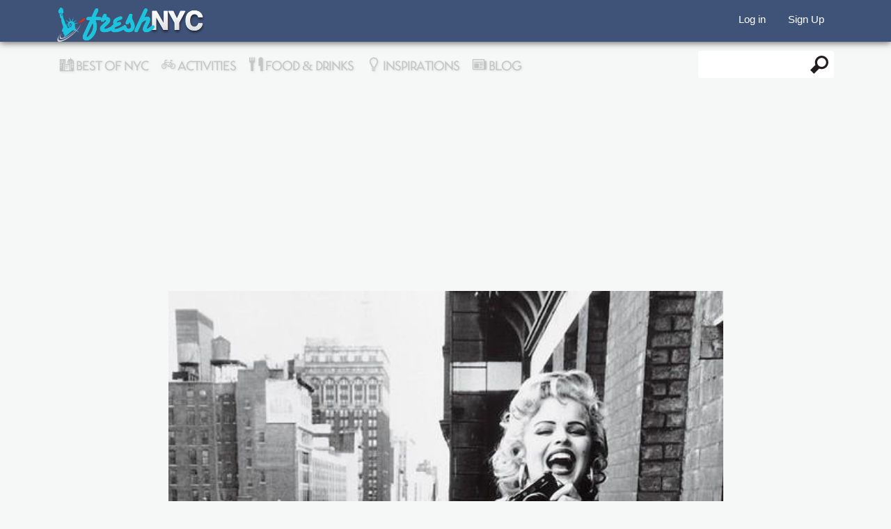

--- FILE ---
content_type: text/html; charset=utf-8
request_url: https://freshnyc.com/photography/photography-nyc-1326
body_size: 20524
content:
<!DOCTYPE html PUBLIC "-//W3C//DTD XHTML 1.0 Transitional//EN" "http://www.w3.org/TR/xhtml1/DTD/xhtml1-transitional.dtd">
<html xmlns="http://www.w3.org/1999/xhtml" xml:lang="en" dir="ltr" lang="en">
<head>
    <meta http-equiv="Content-Type" content="text/html; charset=utf-8" />
<link rel="shortcut icon" href="https://freshnyc.com/sites/default/files/freshnyc_nice_day_social_logo_favi_0.png" type="image/png" />
<meta name="description" content="Photography NYC - 1326 in New York City" />
<meta name="keywords" content="Photography NYC - 1326 | in NYC | FreshNYC" />
<link rel="image_src" href="https://freshnyc.com/sites/default/files/field/image/tumblr_mdjeuundkk1qa70eyo1_500.jpg" />
<link rel="canonical" href="https://freshnyc.com/photography/photography-nyc-1326" />
<meta name="twitter:card" content="summary_large_image" />
<meta name="twitter:creator" content="freshnycnow" />
<meta name="twitter:creator:id" content="freshnycnow" />
<meta name="twitter:url" content="http://freshnyc.com" />
<meta name="twitter:title" content="Photography NYC - 1326" />
<meta name="twitter:image" content="https://freshnyc.com/sites/default/files/field/image/tumblr_mdjeuundkk1qa70eyo1_500.jpg" />
  <title>Photography NYC - 1326</title>
  <meta name="viewport" content="width=device-width, initial-scale=1, minimum-scale=1, maximum-scale=1" />
  <meta name="apple-mobile-web-app-capable" content="yes" />
  <link type="text/css" rel="stylesheet" href="https://freshnyc.com/sites/default/files/css/css_Ho0eruBbJZYyGk4mb-AZlSOuRaHjwVxc0jimfwMjF34.css" media="all" />
            <!-- Start Alexa Certify Javascript -->
<script type="text/javascript">
_atrk_opts = { atrk_acct:"Tx0wl1ak0EY15x", domain:"freshnyc.com",dynamic: true};
(function() { var as = document.createElement('script'); as.type = 'text/javascript'; as.async = true; as.src = "https://d31qbv1cthcecs.cloudfront.net/atrk.js"; var s = document.getElementsByTagName('script')[0];s.parentNode.insertBefore(as, s); })();
</script>
<noscript><img src="https://d5nxst8fruw4z.cloudfront.net/atrk.gif?account=Tx0wl1ak0EY15x" style="display:none" height="1" width="1" alt="" /></noscript>
<!-- End Alexa Certify Javascript -->  
  <!--[if lt IE 9]>
    <script src="http://html5shim.googlecode.com/svn/trunk/html5.js"></script>
  <![endif]-->
    <!-- B5CB25FF-8180-45F7-AC1D-C29A470E8044 -->
  <script async src="https://pagead2.googlesyndication.com/pagead/js/adsbygoogle.js?client=ca-pub-2430780616696920"
     crossorigin="anonymous"></script>

<!-- Adblock recovery -->
<script async src="https://fundingchoicesmessages.google.com/i/pub-2430780616696920?ers=1" nonce="VcHVduYmkLcdaA5mdoXBdw"></script><script nonce="VcHVduYmkLcdaA5mdoXBdw">(function() {function signalGooglefcPresent() {if (!window.frames['googlefcPresent']) {if (document.body) {const iframe = document.createElement('iframe'); iframe.style = 'width: 0; height: 0; border: none; z-index: -1000; left: -1000px; top: -1000px;'; iframe.style.display = 'none'; iframe.name = 'googlefcPresent'; document.body.appendChild(iframe);} else {setTimeout(signalGooglefcPresent, 0);}}}signalGooglefcPresent();})();</script>

<!-- Adblock error message -->
<script>(function(){'use strict';function aa(a){var b=0;return function(){return b<a.length?{done:!1,value:a[b++]}:{done:!0}}}var ba="function"==typeof Object.defineProperties?Object.defineProperty:function(a,b,c){if(a==Array.prototype||a==Object.prototype)return a;a[b]=c.value;return a};
function ea(a){a=["object"==typeof globalThis&&globalThis,a,"object"==typeof window&&window,"object"==typeof self&&self,"object"==typeof global&&global];for(var b=0;b<a.length;++b){var c=a[b];if(c&&c.Math==Math)return c}throw Error("Cannot find global object");}var fa=ea(this);function ha(a,b){if(b)a:{var c=fa;a=a.split(".");for(var d=0;d<a.length-1;d++){var e=a[d];if(!(e in c))break a;c=c[e]}a=a[a.length-1];d=c[a];b=b(d);b!=d&&null!=b&&ba(c,a,{configurable:!0,writable:!0,value:b})}}
var ia="function"==typeof Object.create?Object.create:function(a){function b(){}b.prototype=a;return new b},l;if("function"==typeof Object.setPrototypeOf)l=Object.setPrototypeOf;else{var m;a:{var ja={a:!0},ka={};try{ka.__proto__=ja;m=ka.a;break a}catch(a){}m=!1}l=m?function(a,b){a.__proto__=b;if(a.__proto__!==b)throw new TypeError(a+" is not extensible");return a}:null}var la=l;
function n(a,b){a.prototype=ia(b.prototype);a.prototype.constructor=a;if(la)la(a,b);else for(var c in b)if("prototype"!=c)if(Object.defineProperties){var d=Object.getOwnPropertyDescriptor(b,c);d&&Object.defineProperty(a,c,d)}else a[c]=b[c];a.A=b.prototype}function ma(){for(var a=Number(this),b=[],c=a;c<arguments.length;c++)b[c-a]=arguments[c];return b}
var na="function"==typeof Object.assign?Object.assign:function(a,b){for(var c=1;c<arguments.length;c++){var d=arguments[c];if(d)for(var e in d)Object.prototype.hasOwnProperty.call(d,e)&&(a[e]=d[e])}return a};ha("Object.assign",function(a){return a||na});/*

 Copyright The Closure Library Authors.
 SPDX-License-Identifier: Apache-2.0
*/
var p=this||self;function q(a){return a};var t,u;a:{for(var oa=["CLOSURE_FLAGS"],v=p,x=0;x<oa.length;x++)if(v=v[oa[x]],null==v){u=null;break a}u=v}var pa=u&&u[610401301];t=null!=pa?pa:!1;var z,qa=p.navigator;z=qa?qa.userAgentData||null:null;function A(a){return t?z?z.brands.some(function(b){return(b=b.brand)&&-1!=b.indexOf(a)}):!1:!1}function B(a){var b;a:{if(b=p.navigator)if(b=b.userAgent)break a;b=""}return-1!=b.indexOf(a)};function C(){return t?!!z&&0<z.brands.length:!1}function D(){return C()?A("Chromium"):(B("Chrome")||B("CriOS"))&&!(C()?0:B("Edge"))||B("Silk")};var ra=C()?!1:B("Trident")||B("MSIE");!B("Android")||D();D();B("Safari")&&(D()||(C()?0:B("Coast"))||(C()?0:B("Opera"))||(C()?0:B("Edge"))||(C()?A("Microsoft Edge"):B("Edg/"))||C()&&A("Opera"));var sa={},E=null;var ta="undefined"!==typeof Uint8Array,ua=!ra&&"function"===typeof btoa;var F="function"===typeof Symbol&&"symbol"===typeof Symbol()?Symbol():void 0,G=F?function(a,b){a[F]|=b}:function(a,b){void 0!==a.g?a.g|=b:Object.defineProperties(a,{g:{value:b,configurable:!0,writable:!0,enumerable:!1}})};function va(a){var b=H(a);1!==(b&1)&&(Object.isFrozen(a)&&(a=Array.prototype.slice.call(a)),I(a,b|1))}
var H=F?function(a){return a[F]|0}:function(a){return a.g|0},J=F?function(a){return a[F]}:function(a){return a.g},I=F?function(a,b){a[F]=b}:function(a,b){void 0!==a.g?a.g=b:Object.defineProperties(a,{g:{value:b,configurable:!0,writable:!0,enumerable:!1}})};function wa(){var a=[];G(a,1);return a}function xa(a,b){I(b,(a|0)&-99)}function K(a,b){I(b,(a|34)&-73)}function L(a){a=a>>11&1023;return 0===a?536870912:a};var M={};function N(a){return null!==a&&"object"===typeof a&&!Array.isArray(a)&&a.constructor===Object}var O,ya=[];I(ya,39);O=Object.freeze(ya);var P;function Q(a,b){P=b;a=new a(b);P=void 0;return a}
function R(a,b,c){null==a&&(a=P);P=void 0;if(null==a){var d=96;c?(a=[c],d|=512):a=[];b&&(d=d&-2095105|(b&1023)<<11)}else{if(!Array.isArray(a))throw Error();d=H(a);if(d&64)return a;d|=64;if(c&&(d|=512,c!==a[0]))throw Error();a:{c=a;var e=c.length;if(e){var f=e-1,g=c[f];if(N(g)){d|=256;b=(d>>9&1)-1;e=f-b;1024<=e&&(za(c,b,g),e=1023);d=d&-2095105|(e&1023)<<11;break a}}b&&(g=(d>>9&1)-1,b=Math.max(b,e-g),1024<b&&(za(c,g,{}),d|=256,b=1023),d=d&-2095105|(b&1023)<<11)}}I(a,d);return a}
function za(a,b,c){for(var d=1023+b,e=a.length,f=d;f<e;f++){var g=a[f];null!=g&&g!==c&&(c[f-b]=g)}a.length=d+1;a[d]=c};function Aa(a){switch(typeof a){case "number":return isFinite(a)?a:String(a);case "boolean":return a?1:0;case "object":if(a&&!Array.isArray(a)&&ta&&null!=a&&a instanceof Uint8Array){if(ua){for(var b="",c=0,d=a.length-10240;c<d;)b+=String.fromCharCode.apply(null,a.subarray(c,c+=10240));b+=String.fromCharCode.apply(null,c?a.subarray(c):a);a=btoa(b)}else{void 0===b&&(b=0);if(!E){E={};c="ABCDEFGHIJKLMNOPQRSTUVWXYZabcdefghijklmnopqrstuvwxyz0123456789".split("");d=["+/=","+/","-_=","-_.","-_"];for(var e=
0;5>e;e++){var f=c.concat(d[e].split(""));sa[e]=f;for(var g=0;g<f.length;g++){var h=f[g];void 0===E[h]&&(E[h]=g)}}}b=sa[b];c=Array(Math.floor(a.length/3));d=b[64]||"";for(e=f=0;f<a.length-2;f+=3){var k=a[f],w=a[f+1];h=a[f+2];g=b[k>>2];k=b[(k&3)<<4|w>>4];w=b[(w&15)<<2|h>>6];h=b[h&63];c[e++]=g+k+w+h}g=0;h=d;switch(a.length-f){case 2:g=a[f+1],h=b[(g&15)<<2]||d;case 1:a=a[f],c[e]=b[a>>2]+b[(a&3)<<4|g>>4]+h+d}a=c.join("")}return a}}return a};function Ba(a,b,c){a=Array.prototype.slice.call(a);var d=a.length,e=b&256?a[d-1]:void 0;d+=e?-1:0;for(b=b&512?1:0;b<d;b++)a[b]=c(a[b]);if(e){b=a[b]={};for(var f in e)Object.prototype.hasOwnProperty.call(e,f)&&(b[f]=c(e[f]))}return a}function Da(a,b,c,d,e,f){if(null!=a){if(Array.isArray(a))a=e&&0==a.length&&H(a)&1?void 0:f&&H(a)&2?a:Ea(a,b,c,void 0!==d,e,f);else if(N(a)){var g={},h;for(h in a)Object.prototype.hasOwnProperty.call(a,h)&&(g[h]=Da(a[h],b,c,d,e,f));a=g}else a=b(a,d);return a}}
function Ea(a,b,c,d,e,f){var g=d||c?H(a):0;d=d?!!(g&32):void 0;a=Array.prototype.slice.call(a);for(var h=0;h<a.length;h++)a[h]=Da(a[h],b,c,d,e,f);c&&c(g,a);return a}function Fa(a){return a.s===M?a.toJSON():Aa(a)};function Ga(a,b,c){c=void 0===c?K:c;if(null!=a){if(ta&&a instanceof Uint8Array)return b?a:new Uint8Array(a);if(Array.isArray(a)){var d=H(a);if(d&2)return a;if(b&&!(d&64)&&(d&32||0===d))return I(a,d|34),a;a=Ea(a,Ga,d&4?K:c,!0,!1,!0);b=H(a);b&4&&b&2&&Object.freeze(a);return a}a.s===M&&(b=a.h,c=J(b),a=c&2?a:Q(a.constructor,Ha(b,c,!0)));return a}}function Ha(a,b,c){var d=c||b&2?K:xa,e=!!(b&32);a=Ba(a,b,function(f){return Ga(f,e,d)});G(a,32|(c?2:0));return a};function Ia(a,b){a=a.h;return Ja(a,J(a),b)}function Ja(a,b,c,d){if(-1===c)return null;if(c>=L(b)){if(b&256)return a[a.length-1][c]}else{var e=a.length;if(d&&b&256&&(d=a[e-1][c],null!=d))return d;b=c+((b>>9&1)-1);if(b<e)return a[b]}}function Ka(a,b,c,d,e){var f=L(b);if(c>=f||e){e=b;if(b&256)f=a[a.length-1];else{if(null==d)return;f=a[f+((b>>9&1)-1)]={};e|=256}f[c]=d;e&=-1025;e!==b&&I(a,e)}else a[c+((b>>9&1)-1)]=d,b&256&&(d=a[a.length-1],c in d&&delete d[c]),b&1024&&I(a,b&-1025)}
function La(a,b){var c=Ma;var d=void 0===d?!1:d;var e=a.h;var f=J(e),g=Ja(e,f,b,d);var h=!1;if(null==g||"object"!==typeof g||(h=Array.isArray(g))||g.s!==M)if(h){var k=h=H(g);0===k&&(k|=f&32);k|=f&2;k!==h&&I(g,k);c=new c(g)}else c=void 0;else c=g;c!==g&&null!=c&&Ka(e,f,b,c,d);e=c;if(null==e)return e;a=a.h;f=J(a);f&2||(g=e,c=g.h,h=J(c),g=h&2?Q(g.constructor,Ha(c,h,!1)):g,g!==e&&(e=g,Ka(a,f,b,e,d)));return e}function Na(a,b){a=Ia(a,b);return null==a||"string"===typeof a?a:void 0}
function Oa(a,b){a=Ia(a,b);return null!=a?a:0}function S(a,b){a=Na(a,b);return null!=a?a:""};function T(a,b,c){this.h=R(a,b,c)}T.prototype.toJSON=function(){var a=Ea(this.h,Fa,void 0,void 0,!1,!1);return Pa(this,a,!0)};T.prototype.s=M;T.prototype.toString=function(){return Pa(this,this.h,!1).toString()};
function Pa(a,b,c){var d=a.constructor.v,e=L(J(c?a.h:b)),f=!1;if(d){if(!c){b=Array.prototype.slice.call(b);var g;if(b.length&&N(g=b[b.length-1]))for(f=0;f<d.length;f++)if(d[f]>=e){Object.assign(b[b.length-1]={},g);break}f=!0}e=b;c=!c;g=J(a.h);a=L(g);g=(g>>9&1)-1;for(var h,k,w=0;w<d.length;w++)if(k=d[w],k<a){k+=g;var r=e[k];null==r?e[k]=c?O:wa():c&&r!==O&&va(r)}else h||(r=void 0,e.length&&N(r=e[e.length-1])?h=r:e.push(h={})),r=h[k],null==h[k]?h[k]=c?O:wa():c&&r!==O&&va(r)}d=b.length;if(!d)return b;
var Ca;if(N(h=b[d-1])){a:{var y=h;e={};c=!1;for(var ca in y)Object.prototype.hasOwnProperty.call(y,ca)&&(a=y[ca],Array.isArray(a)&&a!=a&&(c=!0),null!=a?e[ca]=a:c=!0);if(c){for(var rb in e){y=e;break a}y=null}}y!=h&&(Ca=!0);d--}for(;0<d;d--){h=b[d-1];if(null!=h)break;var cb=!0}if(!Ca&&!cb)return b;var da;f?da=b:da=Array.prototype.slice.call(b,0,d);b=da;f&&(b.length=d);y&&b.push(y);return b};function Qa(a){return function(b){if(null==b||""==b)b=new a;else{b=JSON.parse(b);if(!Array.isArray(b))throw Error(void 0);G(b,32);b=Q(a,b)}return b}};function Ra(a){this.h=R(a)}n(Ra,T);var Sa=Qa(Ra);var U;function V(a){this.g=a}V.prototype.toString=function(){return this.g+""};var Ta={};function Ua(){return Math.floor(2147483648*Math.random()).toString(36)+Math.abs(Math.floor(2147483648*Math.random())^Date.now()).toString(36)};function Va(a,b){b=String(b);"application/xhtml+xml"===a.contentType&&(b=b.toLowerCase());return a.createElement(b)}function Wa(a){this.g=a||p.document||document}Wa.prototype.appendChild=function(a,b){a.appendChild(b)};/*

 SPDX-License-Identifier: Apache-2.0
*/
function Xa(a,b){a.src=b instanceof V&&b.constructor===V?b.g:"type_error:TrustedResourceUrl";var c,d;(c=(b=null==(d=(c=(a.ownerDocument&&a.ownerDocument.defaultView||window).document).querySelector)?void 0:d.call(c,"script[nonce]"))?b.nonce||b.getAttribute("nonce")||"":"")&&a.setAttribute("nonce",c)};function Ya(a){a=void 0===a?document:a;return a.createElement("script")};function Za(a,b,c,d,e,f){try{var g=a.g,h=Ya(g);h.async=!0;Xa(h,b);g.head.appendChild(h);h.addEventListener("load",function(){e();d&&g.head.removeChild(h)});h.addEventListener("error",function(){0<c?Za(a,b,c-1,d,e,f):(d&&g.head.removeChild(h),f())})}catch(k){f()}};var $a=p.atob("aHR0cHM6Ly93d3cuZ3N0YXRpYy5jb20vaW1hZ2VzL2ljb25zL21hdGVyaWFsL3N5c3RlbS8xeC93YXJuaW5nX2FtYmVyXzI0ZHAucG5n"),ab=p.atob("WW91IGFyZSBzZWVpbmcgdGhpcyBtZXNzYWdlIGJlY2F1c2UgYWQgb3Igc2NyaXB0IGJsb2NraW5nIHNvZnR3YXJlIGlzIGludGVyZmVyaW5nIHdpdGggdGhpcyBwYWdlLg=="),bb=p.atob("RGlzYWJsZSBhbnkgYWQgb3Igc2NyaXB0IGJsb2NraW5nIHNvZnR3YXJlLCB0aGVuIHJlbG9hZCB0aGlzIHBhZ2Uu");function db(a,b,c){this.i=a;this.l=new Wa(this.i);this.g=null;this.j=[];this.m=!1;this.u=b;this.o=c}
function eb(a){if(a.i.body&&!a.m){var b=function(){fb(a);p.setTimeout(function(){return gb(a,3)},50)};Za(a.l,a.u,2,!0,function(){p[a.o]||b()},b);a.m=!0}}
function fb(a){for(var b=W(1,5),c=0;c<b;c++){var d=X(a);a.i.body.appendChild(d);a.j.push(d)}b=X(a);b.style.bottom="0";b.style.left="0";b.style.position="fixed";b.style.width=W(100,110).toString()+"%";b.style.zIndex=W(2147483544,2147483644).toString();b.style["background-color"]=hb(249,259,242,252,219,229);b.style["box-shadow"]="0 0 12px #888";b.style.color=hb(0,10,0,10,0,10);b.style.display="flex";b.style["justify-content"]="center";b.style["font-family"]="Roboto, Arial";c=X(a);c.style.width=W(80,
85).toString()+"%";c.style.maxWidth=W(750,775).toString()+"px";c.style.margin="24px";c.style.display="flex";c.style["align-items"]="flex-start";c.style["justify-content"]="center";d=Va(a.l.g,"IMG");d.className=Ua();d.src=$a;d.alt="Warning icon";d.style.height="24px";d.style.width="24px";d.style["padding-right"]="16px";var e=X(a),f=X(a);f.style["font-weight"]="bold";f.textContent=ab;var g=X(a);g.textContent=bb;Y(a,e,f);Y(a,e,g);Y(a,c,d);Y(a,c,e);Y(a,b,c);a.g=b;a.i.body.appendChild(a.g);b=W(1,5);for(c=
0;c<b;c++)d=X(a),a.i.body.appendChild(d),a.j.push(d)}function Y(a,b,c){for(var d=W(1,5),e=0;e<d;e++){var f=X(a);b.appendChild(f)}b.appendChild(c);c=W(1,5);for(d=0;d<c;d++)e=X(a),b.appendChild(e)}function W(a,b){return Math.floor(a+Math.random()*(b-a))}function hb(a,b,c,d,e,f){return"rgb("+W(Math.max(a,0),Math.min(b,255)).toString()+","+W(Math.max(c,0),Math.min(d,255)).toString()+","+W(Math.max(e,0),Math.min(f,255)).toString()+")"}function X(a){a=Va(a.l.g,"DIV");a.className=Ua();return a}
function gb(a,b){0>=b||null!=a.g&&0!=a.g.offsetHeight&&0!=a.g.offsetWidth||(ib(a),fb(a),p.setTimeout(function(){return gb(a,b-1)},50))}
function ib(a){var b=a.j;var c="undefined"!=typeof Symbol&&Symbol.iterator&&b[Symbol.iterator];if(c)b=c.call(b);else if("number"==typeof b.length)b={next:aa(b)};else throw Error(String(b)+" is not an iterable or ArrayLike");for(c=b.next();!c.done;c=b.next())(c=c.value)&&c.parentNode&&c.parentNode.removeChild(c);a.j=[];(b=a.g)&&b.parentNode&&b.parentNode.removeChild(b);a.g=null};function jb(a,b,c,d,e){function f(k){document.body?g(document.body):0<k?p.setTimeout(function(){f(k-1)},e):b()}function g(k){k.appendChild(h);p.setTimeout(function(){h?(0!==h.offsetHeight&&0!==h.offsetWidth?b():a(),h.parentNode&&h.parentNode.removeChild(h)):a()},d)}var h=kb(c);f(3)}function kb(a){var b=document.createElement("div");b.className=a;b.style.width="1px";b.style.height="1px";b.style.position="absolute";b.style.left="-10000px";b.style.top="-10000px";b.style.zIndex="-10000";return b};function Ma(a){this.h=R(a)}n(Ma,T);function lb(a){this.h=R(a)}n(lb,T);var mb=Qa(lb);function nb(a){a=Na(a,4)||"";if(void 0===U){var b=null;var c=p.trustedTypes;if(c&&c.createPolicy){try{b=c.createPolicy("goog#html",{createHTML:q,createScript:q,createScriptURL:q})}catch(d){p.console&&p.console.error(d.message)}U=b}else U=b}a=(b=U)?b.createScriptURL(a):a;return new V(a,Ta)};function ob(a,b){this.m=a;this.o=new Wa(a.document);this.g=b;this.j=S(this.g,1);this.u=nb(La(this.g,2));this.i=!1;b=nb(La(this.g,13));this.l=new db(a.document,b,S(this.g,12))}ob.prototype.start=function(){pb(this)};
function pb(a){qb(a);Za(a.o,a.u,3,!1,function(){a:{var b=a.j;var c=p.btoa(b);if(c=p[c]){try{var d=Sa(p.atob(c))}catch(e){b=!1;break a}b=b===Na(d,1)}else b=!1}b?Z(a,S(a.g,14)):(Z(a,S(a.g,8)),eb(a.l))},function(){jb(function(){Z(a,S(a.g,7));eb(a.l)},function(){return Z(a,S(a.g,6))},S(a.g,9),Oa(a.g,10),Oa(a.g,11))})}function Z(a,b){a.i||(a.i=!0,a=new a.m.XMLHttpRequest,a.open("GET",b,!0),a.send())}function qb(a){var b=p.btoa(a.j);a.m[b]&&Z(a,S(a.g,5))};(function(a,b){p[a]=function(){var c=ma.apply(0,arguments);p[a]=function(){};b.apply(null,c)}})("__h82AlnkH6D91__",function(a){"function"===typeof window.atob&&(new ob(window,mb(window.atob(a)))).start()});}).call(this);

window.__h82AlnkH6D91__("[base64]/[base64]/[base64]/[base64]");</script>

  <!-- Custom GS -->
   <!--script>
     (function() {
       var cx = '003613376734327977053:jfunwc__ieq';
       var gcse = document.createElement('script');
       gcse.type = 'text/javascript';
       gcse.async = true;
       gcse.src = (document.location.protocol == 'https:' ? 'https:' : 'http:') +
           '//www.google.com/cse/cse.js?cx=' + cx;
       var s = document.getElementsByTagName('script')[0];
       s.parentNode.insertBefore(gcse, s);
     })();
   </script-->
   
<!--script src="//load.sumome.com/" data-sumo-site-id="f4d9edbbce1c2f7a7b649f2595ac30f579da3e4320d9551994c41a608d410161" async="async"></script-->
<!-- Begin Cookie Consent plugin by Silktide - http://silktide.com/cookieconsent -->
<!--script type="text/javascript">
    window.cookieconsent_options = {"message":"This website uses cookies to ensure you get the best experience on our website","dismiss":"Got it!","learnMore":"More info","link":null,"theme":"dark-bottom"};
</script>

<script type="text/javascript" src="//cdnjs.cloudflare.com/ajax/libs/cookieconsent2/1.0.9/cookieconsent.min.js"></script-->
<!-- End Cookie Consent plugin -->
</head>
<body class="html not-front not-logged-in no-sidebars page-node page-node- page-node-1326 node-type-pin" >
 
    <div id="page">
<div class="header">
  <div class="top">
    <div class="inn">
      <div class="left logo">
                <a href="/" title="FreshNYC" rel="home" id="logo"><img src="https://freshnyc.com/sites/default/files/freshnyc_logo_062914_niceday.png" alt="FreshNYC - Best Things to do in New York City" style="width:213px;height:51px;"/></a>
              </div>

      <div class="left soc">
          <div class="region region-sidebar-top-button">
    <div id="block-block-52" class="block block-block">

    
  <div class="content">
    <div style="display: block; text-align: center; margin:auto; max-width: 860px;">

</div>  </div>
</div>
  </div>
      </div>
                <div class="mem-profile">
                      <ul class="mem-login">
              <li class="first leaf"><a href="/user">Log in</a></li>
              <li class="last leaf"><a href="/user/register">Sign Up</a></li>
            </ul>
                  </div>
      <!--nav class="center lm mobile">
        <ul>
         <li class="Profile"><a href="#" class="icon-help"></a>
           <ul class="Learn-Menu">
             <li class="first leaf"><a href="/about">About</a></li>
             <li class="leaf"><a href="/how-to-add">Tips</a></li>
             <li class="leaf"><a href="/blog">Blog</a></li>
             <li class="leaf"><a href="/invite">Invite friend</a></li>
             <li class="last leaf"><a href="/contact">Contact Us</a></li>
           </ul>
         </li>
       </ul>
     </nav-->
  <div class="right-social">
      </div>
</div>
</div>

<div class="nav">
  <div class="inn">
          
            <label class="mob-nav mobile-toggle icon-mobile-toggle" for="mob-menu" class="show-menu"> </label>
            <input style="display:none; "type="checkbox" id="mob-menu" role="button">
            <nav id="mob-menu">
            	<ul class="mobile-menu">
  <li><a class="icon-best-of-nyc mm-best-nyc" href="http://freshnyc.com/best-of-nyc"> Best of NYC</a></li>
  <li>
    <label class="icon-act-menu icon-expand show-menu" for="mm-activities"> Activities</label>
      <input style="display:none; "type="checkbox" id="mm-activities" role="button">
      <ul id="mm-activities">
      <li><a href="/activities" title="Things to do New York City, NYC Activities Curated by Locals who Know">All Activities</a></li>
      <li><a href="/activities/classes-workshops" title="Classes &amp; Workshops">Classes &amp; Workshops</a></li>
      <li><a href="/activities/events" title="Events">Events</a></option>
      <li><a href="/activities/health-beauty" title="Health &amp; Beauty">Health &amp; Beauty</a></li>
      <li><a href="/activities/holidays-occasions" title="Holidays &amp; Occasions">Holidays &amp; Occasions</a></li>
      <li><a href="/activities/museums-exhibitions" title="Museums &amp; Exhibitions">Museums &amp; Exhibitions</a></li>
      <li><a href="/activities/music-theatre-shows" title="Music, Theatre &amp; Shows">Music, Theatre &amp; Shows</a></li>
      <li><a href="/activities/shopping" title="Shopping">Shopping</a></li>
      <li><a href="/activities/sports-fitness" title="Sports &amp; Fitness">Sports &amp; Fitness</a></li>
      <li><a href="/activities/touristy" title="Touristy">Touristy</a></li>
      <li><a href="/activities/travel-outdoors" title="Travel &amp; Outdoors">Travel &amp; Outdoors</a></li>
    </ul>
  </li>
    <li>
      <label class="icon-fd-menu icon-expand show-menu" for="mm-food-drink"> Food & Drinks</label>
      <input style="display:none; "type="checkbox" id="mm-food-drink" role="button">
      <ul id="mm-food-drink">
        <li><a href="/food-drinks" title="Where To Eat In New York City">All Food &amp; Drinks</a></li>
        <li><a href="/food-drinks/bars-nightlife" title="Bars &amp; Nightlife">Bars &amp; Nightlife</a></li>
        <li><a href="/food-drinks/cuisine" title="By Cuisine">By Cuisine</a></li>
        <li><a href="/food-drinks/cheap-eats" title="Cheap Eats">Cheap Eats</a></li>
        <li><a href="/food-drinks/coffee-tea" title="Coffee &amp; Tea">Coffee &amp; Tea</a></li>
        <li><a href="/food-drinks/food-markets" title="Food Markets">Food Markets</a></li>
        <li><a href="/food-drinks/date-spots" title="Date Spots">Date Spot</a></li>
        <li><a href="/food-drinks/street-kitchen" title="Street Kitchen">Street Kitchen</a></li>
      </ul></li>
      <li>
        <label class="icon-ins-menu icon-expand show-menu" for="mm-inspirations"> Inspirations</label>
        <input style="display:none; "type="checkbox" id="mm-inspirations" role="button">
        <ul id="mm-inspirations">
          <li><a href="/inspirations" title="New York Inspirations" >All Inspirations</a></li>
          <li><a href="/inspirations/architecture" title="Architecture">Architecture</a></li>
          <li><a href="/inspirations/arts" title="Arts">Arts</a></li>
          <li><a href="/inspirations/fashion-men" title="Fashion: Men">Men's Fashion</a></li>
          <li><a href="/inspirations/fashion-women" title="Fashion: Women">Women's Fashion</a></li>
          <li><a href="/inspirations/film-video-performances" title="Film, Video  &amp; Performances">Film, Video  &amp; Performances</a></li>
          <li><a href="/inspirations/new-york-themed" title="New York Themed">New York Themed</a></li>
          <li><a href="/inspirations/photography" title="Photography">Photography</a></li>
          <li><a href="/inspirations/practical-gears" title="Practical Gears">Practical Gears</a></li>
          <li><a href="/inspirations/stories-opinions" title="Stories &amp; Opinions">Stories &amp; Opinions</a></li>
          <li><a href="/inspirations/style-d%C3%A9cor" title="Style &amp; Décor">Style &amp; Décor</a></li>
        </ul>
      </li>
        <!--li>
        <a href="/tickets" title="Live Events, Broadway Shows, Concerts and Convention Tickets in New York City and more" class="icon-ticket mm-ticket"> Event Tickets</a>
        </li-->
        <li><a class="icon-blog mm-blog" href="/blog"> Blog</a></li>
        <li><span class="mob-search">  <div class="region region-sidebar-top-right">
    <div id="block-search-form" class="block block-search">

    
  <div class="content">
    <form action="/photography/photography-nyc-1326" method="post" id="search-block-form" accept-charset="UTF-8"><div><div class="container-inline">
      <h2 class="element-invisible">Search form</h2>
    <div class="form-item form-type-textfield form-item-search-block-form">
  <label class="element-invisible" for="edit-search-block-form--2">Search </label>
 <input title="Enter the terms you wish to search for." type="text" id="edit-search-block-form--2" name="search_block_form" value="" size="15" maxlength="128" class="form-text" />
</div>
<div class="form-actions form-wrapper" id="edit-actions"><input type="submit" id="edit-submit" name="op" value="Search" class="form-submit" /></div><input type="hidden" name="form_build_id" value="form-wU6PFE3gECJbgZkAeZL6rH18zIO4PwSGXpl63FcPbhI" />
<input type="hidden" name="form_id" value="search_block_form" />
</div>
</div></form>  </div>
</div>
  </div>
</span></li>
                   <label class="icon-mm-help show-menu" for="mm-help"> Learn More</label>
           <input style="display:none; "type="checkbox" id="mm-help" role="button">
           <ul id="mm-help">
             <li><a href="/about">About</a></li>
             <li><a href="http://freshnyc.com/advertise-with-us">Advertise with us</li>
             <li><a href="/how-to-add">Tips</a></li>
             <li><a href="/invite">Invite friend</a></li>
             <li><a href="/contact">Contact Us</a></li>
           </ul>
         </li>
      </ul>            </nav>
            <nav class="right">
              
<ul class="menu" id="main-menu">
  <li class="last expanded menu-ins">
        <a href="/best-of-nyc" title="Best of NYC" class="icon-best-of-nyc-menu">&nbsp;Best of NYC</a></li>
  <li class="first expanded menu-act">
    <a href="/activities" title="Things to do New York City, NYC Activities Curated by Locals who Know" class="icon-act-menu">&nbsp;<span>Activities</span></a>
    <!--ul class="menu"><li class="first leaf">
      <a href="/activities/classes-workshops" title="Classes &amp; Workshops">Classes &amp; Workshops</a></li>
      <li class="leaf"><a href="/activities/events" title="Events">Events</a></li>
      <li class="leaf"><a href="/activities/health-beauty" title="Health &amp; Beauty">Health &amp; Beauty</a></li>
      <li class="leaf"><a href="/activities/holidays-occasions" title="Holidays &amp; Occasions">Holidays &amp; Occasions</a></li>
      <li class="leaf"><a href="/activities/museums-exhibitions" title="Museums &amp; Exhibitions">Museums &amp; Exhibitions</a></li>
      <li class="leaf"><a href="/activities/music-theatre-shows" title="Music, Theatre &amp; Shows">Music, Theatre &amp; Shows</a></li>
      <li class="leaf"><a href="/activities/shopping" title="Shopping">Shopping</a></li>
      <li class="leaf"><a href="/activities/sports-fitness" title="Sports &amp; Fitness">Sports &amp; Fitness</a></li>
      <li class="leaf"><a href="/activities/touristy" title="Touristy">Touristy</a></li>
      <li class="last leaf"><a href="/activities/travel-outdoors" title="Travel &amp; Outdoors">Travel &amp; Outdoors</a></li>
    </ul--></li>
    <li class="expanded menu-fd">
      <a href="/food-drinks" title="Where To Eat In New York City" class="icon-fd-menu">&nbsp;Food &amp; Drinks</a>
      <!--ul class="menu">
        <li class="first leaf"><a href="/food-drinks/bars-nightlife" title="Bars &amp; Nightlife">Bars &amp; Nightlife</a></li>
        <li class="leaf"><a href="/food-drinks/cuisine" title="By Cuisine">By Cuisine</a></li>
        <li class="leaf"><a href="/food-drinks/cheap-eats" title="Cheap Eats">Cheap Eats</a></li>
        <li class="leaf"><a href="/food-drinks/coffee-tea" title="Coffee &amp; Tea">Coffee &amp; Tea</a></li>
        <li class="leaf"><a href="/food-drinks/food-markets" title="Food Markets">Food Markets</a></li>
        <li class="leaf"><a href="/food-drinks/romantic" title="Romantic">Romantic</a></li>
        <li class="last leaf"><a href="/food-drinks/street-kitchen" title="Street Kitchen">Street Kitchen</a></li>
      </ul--></li>
     <li class="last expanded menu-ins">
        <a href="/inspirations" title="New York Inspirations" class="icon-ins-menu">&nbsp;Inspirations</a>
        <!--ul class="menu">
          <li class="first leaf"><a href="/inspirations/accessories-gears" title="Accessories &amp; Gears">Accessories &amp; Gears</a></li>
          <li class="leaf"><a href="/inspirations/architecture" title="Architecture">Architecture</a></li>
          <li class="leaf"><a href="/inspirations/art-prints-crafts" title="Art, Prints &amp; Crafts">Art, Prints &amp; Crafts</a></li>
          <li class="leaf"><a href="/inspirations/cars-bikes-motorcycle" title="Cars, Bikes &amp; Motorcycle">Cars, Bikes &amp; Motorcycle</a></li>
          <li class="leaf"><a href="/inspirations/fashion-men" title="Fashion: Men">Fashion: Men</a></li>
          <li class="leaf"><a href="/inspirations/fashion-women" title="Fashion: Women">Fashion: Women</a></li>
          <li class="leaf"><a href="/inspirations/film-video-performances" title="Film, Video  &amp; Performances">Film, Video  &amp; Performances</a></li>
          <li class="leaf"><a href="/inspirations/your-home" title="For Your Home">For Your Home</a></li>
          <li class="leaf"><a href="/inspirations/music-books" title="Music / Books">Music / Books</a></li>
          <li class="leaf"><a href="/inspirations/new-york-themed" title="New York Themed">New York Themed</a></li>
          <li class="leaf"><a href="/inspirations/photography" title="Photography">Photography</a></li>
          <li class="leaf"><a href="/inspirations/stories-opinions" title="Stories &amp; Opinions">Stories &amp; Opinions</a></li>
          <li class="last leaf"><a href="/inspirations/style-d%C3%A9cor" title="Style &amp; Décor">Style &amp; Décor</a></li>
        </ul--></li>
        <!--li class="menu-tix">
        <a href="/tickets" title="Tickets" class="icon-ticket">&nbsp;Tickets</a>
      </li-->
            <li class="last expanded menu-ins">
        <a href="/blog" title="FreshNYC Blog" class="icon-blog-menu">&nbsp;Blog</a></li>
      </ul>
                <div class="search-b anon">
                 
                  <div class="region region-sidebar-top-right">
      <div class="region region-sidebar-top-right">
    <div id="block-search-form" class="block block-search">

    
  <div class="content">
    <form action="/photography/photography-nyc-1326" method="post" id="search-block-form" accept-charset="UTF-8"><div><div class="container-inline">
      <h2 class="element-invisible">Search form</h2>
    <div class="form-item form-type-textfield form-item-search-block-form">
  <label class="element-invisible" for="edit-search-block-form--2">Search </label>
 <input title="Enter the terms you wish to search for." type="text" id="edit-search-block-form--2" name="search_block_form" value="" size="15" maxlength="128" class="form-text" />
</div>
<div class="form-actions form-wrapper" id="edit-actions"><input type="submit" id="edit-submit" name="op" value="Search" class="form-submit" /></div><input type="hidden" name="form_build_id" value="form-wU6PFE3gECJbgZkAeZL6rH18zIO4PwSGXpl63FcPbhI" />
<input type="hidden" name="form_id" value="search_block_form" />
</div>
</div></form>  </div>
</div>
  </div>
  </div>
              </div>
             </nav>
        
      </div>
          <div class="clr"></div>
        </div>
      </div>
      <div class="main">
                                                           </div>
             <div class="node_pin_page">
              <div class="left pin-node">
                  <div class="region region-content">
    <div id="node-1326" class="node node-pin">
        <div class="body-pin">
       <article class="pin-des">
                <div class="pin-image">
                    <div class="field field-name-field-image field-type-image field-label-hidden"><div class="field-items"><div class="field-item even"><img src="https://freshnyc.com/sites/default/files/styles/pin_page/public/field/image/tumblr_mdjeuundkk1qa70eyo1_500.jpg?itok=tgdc7_2Y" alt="Marilyn Monroe on New York Building" /></div></div></div>                            </div>
                        
         <div class="clr"></div>
       </article>
     </div>

         <div class="right-info-wrapper">
        <div class="map">
                	<div class="comp-info"> 
                <span class="address-loc"><div class="field field-name-field-location field-type-addressfield field-label-hidden"><div class="field-items"><div class="field-item even"></div></div></div>            <span class="pin-des-source">
                          </span>
            <span class="result-yelp">
                          </span>
          </span>
          <!--span class="neighborhood">
          	<div class="field field-name-field-neighborhood field-type-taxonomy-term-reference field-label-inline clearfix"><div class="field-label">Neighborhood:&nbsp;</div><div class="field-items"><div class="field-item even"><a target="_blank" href="/neighborhood/all-nyc-areas">All NYC Areas</a></div></div></div>          </span-->
        </div>
      </div>
            <div class="like-box">
        <div class="rate-like-block">
           <span class="btn-container">
                
          </span>
          <div class="rate-widget-1 rate-widget clear-block rate-average rate-widget-thumbs_up rate-eb562ab2ad3cbeda9eac4f7c4160766d" id="rate-node-1326-1-1"><a class="rate-button icon-bookmk" id="rate-button-4" rel="nofollow" target="_top" href="/user/login-to-rate?destination=node/1326" title="Bookmark"><span> Bookmark</span></a><div class="rate-info">1 Bookmarked</div></div>          <span class="collect">
                        <a target="_blank" href="/repin/1326" name="pin-node-form" rel="resizable:false;width:500;height:380;position:[center,70];show:500;hide:500;" title="Favorite" class="icon-refresh-frame "> Favorite</a>          </span>
            </div>
            <!--div class="like-faces">
				  <div class="user-picture">
    <a target="_blank" href="/member/nelly" title="View user profile."><img src="https://freshnyc.com/sites/default/files/styles/user_picture/public/pictures/picture-52-1353956768.jpg?itok=4tGVhQQp" width="210" height="210" alt="Nelly&#039;s picture" title="Nelly&#039;s picture" /></a>  </div>
            </div-->
            
          <div class="taxonomy">
    		<div class="field field-name-field-main-category field-type-taxonomy-term-reference field-label-hidden"><div class="field-items"><div class="field-item even"><a target="_blank" href="/inspirations/photography">Photography</a></div> </div> </div>     		<div class="field field-name-field-tag field-type-taxonomy-term-reference field-label-hidden"><div class="field-items"><div class="field-item even"><a target="_blank" href="/tags/marilyn-monroe">Marilyn Monroe</a></div> </div> </div>   		  </div>
                   </div>
    </div>
      <div class="clr"></div>
                        <div class="yelp"></div>
    <div class="clr"></div>
    <fieldset class="collapsible collapsed form-wrapper flags" id="pin-flags"><legend><span class="fieldset-legend"><img src="https://freshnyc.com/images/flag.png" />Report Post</span></legend><div class="fieldset-wrapper"><h4>Report This Pin as Inappropriate</h4>Please select the category that most closely reflects your concern about the Pin, so that we can review it and determine if it violates our Community Guidelines or isn't appropriate for all viewers. Abusing this feature is also a violation of the Community Guidelines, so don't do it.<form class="contact-form" action="/photography/photography-nyc-1326" method="post" id="pinboard-helper-flag-form" accept-charset="UTF-8"><div><div class="form-item form-type-select form-item-type">
  <label for="edit-type">Category <span class="form-required" title="This field is required.">*</span></label>
 <select id="edit-type" name="type" class="form-select required"><option value="" selected="selected">- Select -</option><option value="Sexual Content">Sexual Content</option><option value="Violent or Repulsive Content">Violent or Repulsive Content</option><option value="Hateful or Abusive Content">Hateful or Abusive Content</option><option value="Harmful Dangerous Acts">Harmful Dangerous Acts</option><option value="Spam">Spam</option><option value="Infringes My Rights">Infringes My Rights</option></select>
</div>
<input type="hidden" name="form_build_id" value="form-OR1dPozf5jPdP8sT72mBSDy5iaxqy8GzydyrEI7x0Rc" />
<input type="hidden" name="form_id" value="pinboard_helper_flag_form" />
<div class="form-actions form-wrapper" id="edit-actions--2"><input type="submit" id="edit-submit--2" name="op" value="Flag This Post" class="form-submit" /></div></div></form></div></fieldset>
    <div class="clr"></div>
    
      <!--div id="contentad71653"></div>
<script type="text/javascript">
    (function(d) {
        var params =
        {
            id: "babc35fc-4f46-4790-aafe-97ce1bb4cd18",
            d:  "ZnJlc2hueWMuY29t",
            wid: "71653",
            cb: (new Date()).getTime()
        };

        var qs=[];
        for(var key in params) qs.push(key+'='+encodeURIComponent(params[key]));
        var s = d.createElement('script');s.type='text/javascript';s.async=true;
        var p = 'https:' == document.location.protocol ? 'https' : 'http';
        s.src = p + "://api.content.ad/Scripts/widget2.aspx?" + qs.join('&');
        d.getElementById("contentad71653").appendChild(s);
    })(document);
</script-->
    <div class="see-more">
  <div id="block-views-pinned-onto-the-board-block-1" class="block block-views">

    <h2>Photography</h2>
  
  <div class="content">
    <div class="view view-pinned-onto-the-board view-id-pinned_onto_the_board view-display-id-block_1 view-dom-id-8339ccc80ff3dbee20088894a126c8f3">
        
  
  
      <div class="view-content">
        <div class="views-row views-row-1 views-row-odd views-row-first">
    <div class="more-blog"><a href="/photography/beige-denim-combination"><img src="https://freshnyc.com/sites/default/files/styles/see_more_teaser/public/field/image/121212elena5429web.jpg?itok=4AedKEBg" width="228" height="153" alt="" /></a>
<span><a href="/photography/beige-denim-combination">Beige Denim Combination</a></span></div>  </div>
  <div class="views-row views-row-2 views-row-even">
    <div class="more-blog"><a href="/photography/halloween-dog-parade-new-york"><img src="https://freshnyc.com/sites/default/files/styles/see_more_teaser/public/field/image/lula-a-french-bull-dog-is-010.jpg?itok=wouo6Eap" width="228" height="153" alt="Halloween dog parade in New York" /></a>
<span><a href="/photography/halloween-dog-parade-new-york">Halloween dog parade in New York </a></span></div>  </div>
  <div class="views-row views-row-3 views-row-odd">
    <div class="more-blog"><a href="/photography/under-brooklyn-bridge"><img src="https://freshnyc.com/sites/default/files/styles/see_more_teaser/public/field/image/nyc_bridge.png?itok=VPliWrhw" width="228" height="153" alt="Night under the Brooklyn Bridge" /></a>
<span><a href="/photography/under-brooklyn-bridge">Under the Brooklyn Bridge                              ...</a></span></div>  </div>
  <div class="views-row views-row-4 views-row-even">
    <div class="more-blog"><a href="/photography/nooka-delorean-taxi-cab"><img src="https://freshnyc.com/sites/default/files/styles/see_more_teaser/public/field/image/delorean-taxi-1.jpg?itok=k6Y8vBxE" width="228" height="153" alt="DeLorean Taxi" /></a>
<span><a href="/photography/nooka-delorean-taxi-cab">NOOKA DeLorean Taxi cab...</a></span></div>  </div>
  <div class="views-row views-row-5 views-row-odd">
    <div class="more-blog"><a href="/photography/gorgeous-skyline"><img src="https://freshnyc.com/sites/default/files/styles/see_more_teaser/public/field/image/257ea34917f160d74d11f96f7a8b4b13.jpg?itok=PrrAIl4Z" width="228" height="153" alt="Gorgeous Skyline View" /></a>
<span><a href="/photography/gorgeous-skyline">Gorgeous Skyline</a></span></div>  </div>
  <div class="views-row views-row-6 views-row-even">
    <div class="more-blog"><a href="/photography/new-york-inspirations"><img src="https://freshnyc.com/sites/default/files/styles/see_more_teaser/public/field/image/748952522_631592_0.gif?itok=LUuz2Ku6" width="228" height="153" alt="The city of dreams" /></a>
<span><a href="/photography/new-york-inspirations">New York Inspirations</a></span></div>  </div>
  <div class="views-row views-row-7 views-row-odd">
    <div class="more-blog"><a href="/photography/freedom-tower-gleaming"><img src="https://freshnyc.com/sites/default/files/styles/see_more_teaser/public/field/image/freedom_tower_beaming.jpg?itok=UnZiO64_" width="228" height="153" alt="Freedom Tower Beaming" /></a>
<span><a href="/photography/freedom-tower-gleaming">Freedom Tower Gleaming</a></span></div>  </div>
  <div class="views-row views-row-8 views-row-even views-row-last">
    <div class="more-blog"><a href="/photography/top-rock"><img src="https://freshnyc.com/sites/default/files/styles/see_more_teaser/public/field/image/8273631382_c422b6bb32_z.jpg?itok=BPwSU9P2" width="228" height="153" alt="Top of the Rock - New York City - NY | Flickr - Photo Sharing!" /></a>
<span><a href="/photography/top-rock">Top of the Rock</a></span></div>  </div>
    </div>
  
  
  
  
  
  
</div>  </div>
</div>
<div id="block-views-pinned-onto-the-board-block-2" class="block block-views">

    <h2>All NYC Areas</h2>
  
  <div class="content">
    <div class="view view-pinned-onto-the-board view-id-pinned_onto_the_board view-display-id-block_2 view-dom-id-13d27bcaad2e3a394720617a4712d7c7">
        
  
  
      <div class="view-content">
        <div class="views-row views-row-1 views-row-odd views-row-first">
    <div class="more-blog"><div class="align-more"><a href="/sports-recreation/hidden-indoor-tennis-club-grand-central-terminal-nyc"><img src="https://freshnyc.com/sites/default/files/styles/see_more_teaser/public/field/image/4d25c_uncategorized_grand-central-vanderbilt-tennis-club-525x351.jpg?itok=SS0sMhr0" width="228" height="153" alt="Vanderbilt-Tennis-Club" /></a>
<span><a href="/sports-recreation/hidden-indoor-tennis-club-grand-central-terminal-nyc">Hidden Indoor Tennis Club in Grand Central Terminal NYC...</a></span></div></div>  </div>
  <div class="views-row views-row-2 views-row-even">
    <div class="more-blog"><div class="align-more"><a href="/photography/nyc-under-darkened-sky"><img src="https://freshnyc.com/sites/default/files/styles/see_more_teaser/public/field/image/ny_bb.jpg?itok=htjDZJyl" width="228" height="153" alt="NYC Night Sky" /></a>
<span><a href="/photography/nyc-under-darkened-sky">NYC Under Darkened Sky...</a></span></div></div>  </div>
  <div class="views-row views-row-3 views-row-odd">
    <div class="more-blog"><div class="align-more"><a href="/desserts-bakery/5-best-black-white-cookies-nyc"><img src="https://freshnyc.com/sites/default/files/styles/see_more_teaser/public/field/image/blackwhite.jpg?itok=NVT5fwLj" width="228" height="153" alt="Black &amp; White Cookies" /></a>
<span><a href="/desserts-bakery/5-best-black-white-cookies-nyc">5 Best Black &amp; White Cookies in NYC...</a></span></div></div>  </div>
  <div class="views-row views-row-4 views-row-even">
    <div class="more-blog"><div class="align-more"><a href="/intercontinental/juni-modern-australian-cuisine"><img src="https://freshnyc.com/sites/default/files/styles/see_more_teaser/public/field/image/9526004668_486c1bac57_b.jpg?itok=lVbuHP32" width="228" height="153" alt="Juni Dining Area" /></a>
<span><a href="/intercontinental/juni-modern-australian-cuisine">Haute Fusion Australian Cuisine - Juni...</a></span></div></div>  </div>
  <div class="views-row views-row-5 views-row-odd">
    <div class="more-blog"><div class="align-more"><a href="/style-d%C3%A9cor/create-extra-storage-space-loft-stairs"><img src="https://freshnyc.com/sites/default/files/styles/see_more_teaser/public/field/image/pozner-residence-stair-drawers_0.jpg?itok=_2bm-vag" width="228" height="153" alt="Stair Drawers - Design Ideas for Small Space" /></a>
<span><a href="/style-d%C3%A9cor/create-extra-storage-space-loft-stairs">Create Extra Storage Space With Loft Stairs...</a></span></div></div>  </div>
  <div class="views-row views-row-6 views-row-even">
    <div class="more-blog"><div class="align-more"><a href="/travel-outdoors/mobic-life-x7-best-folding-commuter-bike"><img src="https://freshnyc.com/sites/default/files/styles/see_more_teaser/public/field/image/mobic-life-x7-right-side1200.jpg?itok=B4Huylaj" width="228" height="153" alt="Mobic Life X7 " /></a>
<span><a href="/travel-outdoors/mobic-life-x7-best-folding-commuter-bike">MOBIC Life X7 - Best Folding Commuter Bike...</a></span></div></div>  </div>
  <div class="views-row views-row-7 views-row-odd">
    <div class="more-blog"><div class="align-more"><a href="/new-york-themed/orange-and-white-striped-vents-let-out-steam-are"><img src="https://freshnyc.com/sites/default/files/styles/see_more_teaser/public/field/image/steam-system-nyc-orange-white-cone-street-manhattan.jpg?itok=SHQcNcLI" width="228" height="153" alt="Manhattan steam vent" /></a>
<span><a href="/new-york-themed/orange-and-white-striped-vents-let-out-steam-are">The orange and white-striped vents that let out steam are a...</a></span></div></div>  </div>
  <div class="views-row views-row-8 views-row-even views-row-last">
    <div class="more-blog"><div class="align-more"><a href="/fashion-women/bombers-coolest-jacket-cover-fall"><img src="https://freshnyc.com/sites/default/files/styles/see_more_teaser/public/field/image/hbz-fashion-features-fall-jackets-011-de.jpg?itok=a-FeeMw0" width="228" height="153" alt="Ladie&#039;s Bomber Jacket" /></a>
<span><a href="/fashion-women/bombers-coolest-jacket-cover-fall">Bombers: The Coolest Jacket to Cover Up This Fall...</a></span></div></div>  </div>
    </div>
  
  
  
  
  
  
</div>  </div>
</div>
  </div>
     
           </div>
                </div>

  </div>
              </div>

            </div>
                </div>
    <div class="footer">
      <div class="inn">
        <div class="left">
            <div class="region region-footer-copyright">
    <div id="block-block-32" class="block block-block">

    
  <div class="content">
    <div class="f-connect">
<span>Stay in the loop:</span> <a class="icon-mail" href="http://freshnyc.com/newsletter-signup" rel="nofollow"></a><a class="icon-facebook1" href="https://www.facebook.com/freshNYCnow" target="_blank"></a><a class="icon-twitter1" href="https://twitter.com/freshnycnow" target="_blank"></a><a class="icon-pinterest1" href="http://www.pinterest.com/freshnycnow/" target="_blank"></a>
</div>
  </div>
</div>
<div id="block-block-1" class="block block-block">

    
  <div class="content">
    <div class="f-blog">
<h5>Blog</h5>
<div class="item-list">
<ul>
<li class="first"><a href="/blog/cheap-broadway-tickets-nyc-broadway-week">Experience Broadway Magic for Less with NYC Broadway Week 2024</a></li>
<li><a href="/blog/apartment-for-rent-nyc">Ultimate NYC Apartment Rental Guide: Neighborhoods Prices and Trends in 2024</a></li>
<li class="last"><a href="/blog/best-philly-cheesesteak-nyc">Discover New York City&#039;s Top Philly Cheesesteak Destinations</a></li>
</ul>
</div>
<div class="more-link"><a href="/blog" title="Read the latest blog entries.">More</a></div>
</div>
<div class="footer-middle">
<div class="f-general">
<h5>Best of NYC</h5>
<ul>
<li><a href="http://freshnyc.com/best-of-nyc/italian-food-restaurants-nyc">Best Italian Cuisine</a></li>
<li><a href="http://freshnyc.com/best-of-nyc/best-pizza-nyc">Best NYC Pizza</a></li>
<li><a href="http://freshnyc.com/best-of-nyc/best-culinary-schools-cooking-classes-nyc">Best Cooking Classes</a></li>
<li><a href="http://freshnyc.com/best-of-nyc/best-mouthwatering-burgers-nyc">Best Burgers in NYC</a></li>
</ul>
</div>
<div class="contribute">
<h5> General</h5>
<ul>
<li><a href="/advertise-with-us">Advertise With Us</li>
<li><a href="/how-to-add">Tutorial</a></li>
<li><a href="/tips-on-collections">What Are Collections</a></li>
<li><a href="/post-etiquette">Posting Etiquette</a></li>
</ul>
</div>
</div>
<div class="f-reg">
<a href="http://freshnyc.com"><img src="http://freshnyc.com/images/freshnyc_nice_day_social_logo_mini.png" alt="FreshNYC" style="width:143px;height:34px;"></a>&copy; 2025 FreshNYC.com <br>Kai Venture, LLC. All Rights Reserved <span class="f-reg-links"><a href="/about">About</a> <a href="/terms">Terms</a> <a href="/privacypol">Privacy Policy</a><a href="/contact">Contact Us</a></span>
</div>
  </div>
</div>
  </div>
        </div>
               <div class="clr"></div>
      </div>
    </div>
    <div class="scroll_top"><a class="icon-scroll_up" href="#"></a></div>

</div>      <script type="text/javascript" src="https://freshnyc.com/sites/default/files/js/js_NJVyQZRFX2aM72NQyb3xiAymKJKGD-nSnFBGWR7Yg14.js"></script>
<script type="text/javascript" src="https://www.googletagmanager.com/gtag/js?id=G-TN0FQS3DF9"></script>
<script type="text/javascript">
<!--//--><![CDATA[//><!--
window.google_analytics_uacct = "G-TN0FQS3DF9";window.dataLayer = window.dataLayer || [];function gtag(){dataLayer.push(arguments)};gtag("js", new Date());gtag("set", "developer_id.dMDhkMT", true);gtag("config", "G-TN0FQS3DF9", {"groups":"default","anonymize_ip":true,"allow_ad_personalization_signals":false});
//--><!]]>
</script>
<script type="text/javascript" src="https://freshnyc.com/sites/default/files/js/js_OQVOpqwhXG6cQgHJwECWamuLVUdG6gZc8_4SCj5kzNU.js"></script>
<script type="text/javascript">
<!--//--><![CDATA[//><!--

    jQuery(document).ready(function($) {
$("#main-menu li").each(function() {var href = $(this).find('a').attr('href');if (href === window.location.pathname) {$(this).addClass('current');}});
$("blockquote").removeClass("icon-blockquote").addClass("icon-blockquote");$(".field-name-field-location .field-label").removeClass("icon-location").addClass("icon-location");

setTimeout( function(){ $("#gsc-i-id2, #gsc-i-id1").attr("placeholder", "What are you looking for?");}, 8000 );

function getScrollTop(){var a=0;if(typeof(window.pageYOffset)=="number"){a=window.pageYOffset}else{if(document.body&&(document.body.scrollLeft||document.body.scrollTop)){a=document.body.scrollTop}else{if(document.documentElement&&(document.documentElement.scrollLeft||document.documentElement.scrollTop)){a=document.documentElement.scrollTop}}}return a};
function fixPaneRefresh(){if($(".header").length){var a=getScrollTop();if(a>$(".top").height()){if(!$(".header").hasClass("top48")){$(".header").addClass("top48");$(".main").css("margin-top",$(".top").height()+$(".nav").height()+29+"px");$(".header").css("position","fixed");$(".header").css("top","0");$(".top").css("display","none")}}else{if($(".header").hasClass("top48")){$(".header").removeClass("top48");$(".top").css("display","block");$(".header").css("position","static");$(".header").css("top","0");$(".main").css("margin-top","0")}}}};
/*var s = $(".right-info-wrapper");
    var pos = s.position();
    var b = $(".yelp");
    var bpos = b.position();
    var bottommax = bpos.top - s.height();
    var diff = bottommax - (pos.top-129);
    if ($(window).width() >= 1103 /*&& diff > s.height()*/) {
      $(window).scroll(function() {
          var windowpos = $(window).scrollTop();
            if (windowpos >= (pos.top - 129) && windowpos < bottommax) {
                s.attr("style", "");
                s.addClass("stick");
            } else if (windowpos >= bottommax) {
                s.removeClass("stick"); //un-stick
                s.css({position: "absolute", top: bottommax + "px", right: 150 + "px"}); //set sticker right above the footer
            } else {
                s.removeClass("stick");
            }
       });
     }*/
	// Media types
$(window).resize(function() {
  windowWidth = $(window).width();
  lteTablet = windowWidth < 980;
  lteMobile = windowWidth < 677;
  lteMini   = windowWidth < 479;
  gteDektop = windowWidth >= 980;
  gteTablet = windowWidth >= 767;
  gteMobile = windowWidth >= 239;
  tablet    = lteTablet && gteTablet;
  mobile    = lteMobile && gteMobile;
}).trigger('resize');
$(window).scroll(function() {fixPaneRefresh();});
(function(a){var b=a(".center.lm");b.find("li").each(function(){if(a(this).find("ul").length>0){a(this).hover(function(){a(this).find("ul").stop(true,true).slideDown();a(".header .top .center.lm li.Profile a").css("border-radius","5px 5px 0px 0px");a(".header .top .center.lm ul ul.Learn-Menu a").css("border-radius","0");a(".header .top .center.lm ul ul.Learn-Menu li.last.leaf a").css("border-radius","0 0 5px 5px")});a(this).mouseleave(function(){a(this).find("ul").stop(true,true).slideUp();a(".header .top .center.lm li.Profile a").css("border-radius","5px");a(".header .top .center.lm ul ul.Learn-Menu a").css("border-radius","0");a(".header .top .center.lm ul ul.Learn-Menu li.last.leaf a").css("border-radius","0 0 5px 5px")})}})})(jQuery);
$('.nav .menu li.expanded:has(ul)').click(function(e) {
  if ((tablet || mobile) && e.pageX - $(this).offset().left >= $(this).width() - 45 && e.pageY - $(this).offset().top <= 40) {
      $('> ul', this).slideToggle(300);
      return false;}});
});
var BrowserDetect = {
	init: function () {
		this.browser = this.searchString(this.dataBrowser) || "An unknown browser";
		this.version = this.searchVersion(navigator.userAgent)
   || this.searchVersion(navigator.appVersion)
   || "an unknown version";
   this.OS = this.searchString(this.dataOS) || "an unknown OS";
 },
 searchString: function (data) {
  for (var i=0;i<data.length;i++)	{
   var dataString = data[i].string;
   var dataProp = data[i].prop;
   this.versionSearchString = data[i].versionSearch || data[i].identity;
   if (dataString) {
    if (dataString.indexOf(data[i].subString) != -1)
     return data[i].identity;
 }
 else if (dataProp)
  return data[i].identity;
}
},
searchVersion: function (dataString) {
  var index = dataString.indexOf(this.versionSearchString);
  if (index == -1) return;
  return parseFloat(dataString.substring(index+this.versionSearchString.length+1));
},
dataBrowser: [
{
 string: navigator.userAgent,
 subString: "Chrome",
 identity: "Chrome"
},
{ 	string: navigator.userAgent,
 subString: "OmniWeb",
 versionSearch: "OmniWeb/",
 identity: "OmniWeb"
},
{
 string: navigator.vendor,
 subString: "Apple",
 identity: "Safari",
 versionSearch: "Version"
},
{
 prop: window.opera,
 identity: "Opera"
},
{
 string: navigator.vendor,
 subString: "iCab",
 identity: "iCab"
},
{
 string: navigator.vendor,
 subString: "KDE",
 identity: "Konqueror"
},
{
 string: navigator.userAgent,
 subString: "Firefox",
 identity: "Firefox"
},
{
 string: navigator.vendor,
 subString: "Camino",
 identity: "Camino"
},
{		// for newer Netscapes (6+)
 string: navigator.userAgent,
 subString: "Netscape",
 identity: "Netscape"
},
{
 string: navigator.userAgent,
 subString: "MSIE",
 identity: "Explorer",
 versionSearch: "MSIE"
},
{
 string: navigator.userAgent,
 subString: "Gecko",
 identity: "Mozilla",
 versionSearch: "rv"
},
{ 		// for older Netscapes (4-)
 string: navigator.userAgent,
 subString: "Mozilla",
 identity: "Netscape",
 versionSearch: "Mozilla"
}
],
dataOS : [
{
 string: navigator.platform,
 subString: "Win",
 identity: "Windows"
},
{
 string: navigator.platform,
 subString: "Mac",
 identity: "Mac"
},
{
  string: navigator.userAgent,
  subString: "iPhone",
  identity: "iPhone/iPod"
},
{
 string: navigator.platform,
 subString: "Linux",
 identity: "Linux"
}
]

};
BrowserDetect.init();

function checkBrowser() {
  if (BrowserDetect.OS == 'Windows' ||
    BrowserDetect.OS == 'Mac' ||
    (BrowserDetect.OS == 'Linux' && BrowserDetect.browser != 'Mozilla' && BrowserDetect.version != 'unknown') ||
    (BrowserDetect.browser == 'Firefox')
    ) {return true;} else {return false;}
}

/*BrowserDetect.OS == 'iPhone/iPod' ||*/

function strpos( haystack, needle, offset){
	var i = haystack.indexOf( needle, offset );
	return i >= 0 ? i : false;
}

var oldurlpin = '';
function checkHash() {
  hash=window.location.pathname;
  //alert (hash);
  if (oldurlpin != hash) {
    (function ($) {
      $('.overlay').remove();
      $("body").removeClass('no_scroll');
      oldurlpin = '';
    })(jQuery);
  //alert ('1');
} else {
  setTimeout("checkHash()",100);
}
}

(function ($) {
if(checkBrowser()){$(window).scroll(function(){if($(this).scrollTop()){$(".scroll_top").stop(true,true).fadeIn()}else{$(".scroll_top").stop(true,true).fadeOut()}})};
Drupal.behaviors.interact = {    attach: function (context, settings) {var $container = $('.pin_page:has(.pin_box)');
$(".field-type-video-embed-field .form-item").css("display","none");$(".field-type-video-embed-field legend").css("display","block");$(".field-type-video-embed-field legend").unbind("click").click(function(){$(".field-type-video-embed-field .form-item").slideToggle("fast")});
$(".field-type-addressfield .fieldset-wrapper").css("display","none");
$(".field-type-addressfield legend").css("display","block");
    $(".field-type-addressfield legend").unbind("click").click ( function (){
          $( ".field-type-addressfield .fieldset-wrapper").slideToggle("fast");
       } ); $(".field-name-field-date .fieldset-wrapper").css("display","none");
$(".field-name-field-date legend").css("display","block");
$(".field-name-field-date legend").unbind("click").click(function(){
  $( ".field-name-field-date .fieldset-wrapper").slideToggle("fast");
}); $(".field-name-field-neighborhood select").css("display","none");
$(".field-name-field-neighborhood label").css("display","block"); $(".field-name-field-neighborhood label").unbind("click").click(function(){ $( ".field-name-field-neighborhood select").slideToggle("fast");
}); $(".field-name-field-tag .autocomplete-deluxe-multiple").css("display","none");
$(".field-name-field-tag label").css("display","block"); $(".field-name-field-tag label").unbind("click").click(function(){
  $( ".field-name-field-tag .autocomplete-deluxe-multiple").slideToggle("fast"); });
	
	    $("a.back").click(function(){
     parent.history.back();
     return false;
  });
  if (checkBrowser()){
   $('body').click(function(event) {
     if (!$(event.target).closest('.pin_container iframe').length && $('.pin_container iframe').length && $('.pin_box .photo a').length) {
       history.back();
     };
   });
  }
}}
})(jQuery);


//--><!]]>
</script>
<script type="text/javascript" src="https://freshnyc.com/sites/default/files/js/js_6M5np0LdXNVeXV0tH_WEaNfGYH5uRqOdtHmJV7iDs8g.js"></script>
<script type="text/javascript">
<!--//--><![CDATA[//><!--
jQuery.extend(Drupal.settings, {"basePath":"\/","pathPrefix":"","setHasJsCookie":0,"ajaxPageState":{"theme":"pinboard2","theme_token":"hVDvNIOLj-uUcj-t1nrBf2n8VVcKR49Aqe70OuXdSIM","js":{"misc\/jquery.js":1,"misc\/jquery-extend-3.4.0.js":1,"misc\/jquery-html-prefilter-3.5.0-backport.js":1,"misc\/jquery.once.js":1,"misc\/drupal.js":1,"misc\/ui\/jquery.ui.core.min.js":1,"misc\/ui\/jquery.ui.widget.min.js":1,"misc\/ui\/jquery.ui.button.min.js":1,"misc\/ui\/jquery.ui.mouse.min.js":1,"misc\/ui\/jquery.ui.draggable.min.js":1,"misc\/ui\/jquery.ui.position.min.js":1,"misc\/ui\/jquery.ui.position-1.13.0-backport.js":1,"misc\/ui\/jquery.ui.resizable.min.js":1,"misc\/ui\/jquery.ui.dialog.min.js":1,"misc\/ui\/jquery.ui.dialog-1.13.0-backport.js":1,"sites\/all\/modules\/views\/js\/jquery.ui.dialog.patch.js":1,"misc\/form-single-submit.js":1,"sites\/all\/modules\/ajax_links_api\/ajax_links_api.js":1,"sites\/all\/modules\/simple_dialog\/js\/simple_dialog.js":1,"sites\/all\/modules\/rate\/rate.js":1,"sites\/all\/modules\/google_analytics\/googleanalytics.js":1,"https:\/\/www.googletagmanager.com\/gtag\/js?id=G-TN0FQS3DF9":1,"0":1,"misc\/form.js":1,"misc\/collapse.js":1,"1":1,"sites\/all\/themes\/pinboard2\/js\/jquery.imagesloaded.min.js":1,"sites\/all\/themes\/pinboard2\/js\/like.js":1},"css":{"modules\/system\/system.base.css":1,"modules\/system\/system.menus.css":1,"modules\/system\/system.messages.css":1,"modules\/system\/system.theme.css":1,"misc\/ui\/jquery.ui.core.css":1,"misc\/ui\/jquery.ui.theme.css":1,"misc\/ui\/jquery.ui.button.css":1,"misc\/ui\/jquery.ui.resizable.css":1,"misc\/ui\/jquery.ui.dialog.css":1,"sites\/all\/modules\/ajax_links_api\/ajax_links_api.css":1,"modules\/comment\/comment.css":1,"sites\/all\/modules\/date\/date_api\/date.css":1,"modules\/field\/theme\/field.css":1,"sites\/all\/modules\/logintoboggan\/logintoboggan.css":1,"modules\/node\/node.css":1,"modules\/search\/search.css":1,"modules\/user\/user.css":1,"sites\/all\/modules\/views\/css\/views.css":1,"sites\/all\/modules\/ctools\/css\/ctools.css":1,"sites\/all\/modules\/rate\/rate.css":1,"sites\/all\/modules\/simple_dialog\/css\/simple_dialog.css":1,"sites\/all\/modules\/rate\/templates\/thumbs-up\/thumbs-up.css":1,"sites\/all\/modules\/addressfield\/addressfield.css":1,"sites\/all\/themes\/pinboard2\/css\/style.css":1,"sites\/all\/themes\/pinboard2\/css\/addl-style.css":1,"sites\/all\/themes\/pinboard2\/type\/vegur.css":1,"sites\/all\/themes\/pinboard2\/color\/gray.css":1,"public:\/\/css_injector\/css_injector_23.css":1}},"ajax_links_api":{"selector":".pin_page","trigger":".ajax-link","negative_triggers":"#toolbar a","html5":1,"vpager":1},"simpleDialog":{"classes":"","defaults":"width:600;height:auto;position:[center,60]","selector":"","title":""},"rate":{"basePath":"\/rate\/vote\/js","destination":"node\/1326"},"googleanalytics":{"account":["G-TN0FQS3DF9"],"trackOutbound":1,"trackMailto":1,"trackDownload":1,"trackDownloadExtensions":"7z|aac|arc|arj|asf|asx|avi|bin|csv|doc(x|m)?|dot(x|m)?|exe|flv|gif|gz|gzip|hqx|jar|jpe?g|js|mp(2|3|4|e?g)|mov(ie)?|msi|msp|pdf|phps|png|ppt(x|m)?|pot(x|m)?|pps(x|m)?|ppam|sld(x|m)?|thmx|qtm?|ra(m|r)?|sea|sit|tar|tgz|torrent|txt|wav|wma|wmv|wpd|xls(x|m|b)?|xlt(x|m)|xlam|xml|z|zip"},"urlIsAjaxTrusted":{"\/photography\/photography-nyc-1326":true}});
//--><!]]>
</script>
    <!--script type="text/javascript">
  var vglnk = { key: 'f22be08c426e1b95e0c4806c79b24bcf' };

  (function(d, t) {
    var s = d.createElement(t); s.type = 'text/javascript'; s.async = true;
    s.src = '//cdn.viglink.com/api/vglnk.js';
    var r = d.getElementsByTagName(t)[0]; r.parentNode.insertBefore(s, r);
  }(document, 'script'));
</script-->
<!--script async src="//pagead2.googlesyndication.com/pagead/js/adsbygoogle.js"></script>
<script>
  (adsbygoogle = window.adsbygoogle || []).push({
    google_ad_client: "ca-pub-2430780616696920",
    enable_page_level_ads: true
  });
</script-->
<!--script type='text/javascript'>
(function(){
	spoutjs=document.createElement('script'),firstjs=document.getElementsByTagName('script')[0];
	spoutjs.async=1;
	spoutjs.src='//cdn.spoutable.com/fdb8322a-da7b-4ece-b1dc-9be5a67fc838/spoutable.js';
	firstjs.parentNode.insertBefore(spoutjs,firstjs)
})();
</script-->
<!-- +SWOOP >
<script type="text/javascript">
  (function addSwoopOnce(domain) {
    var win = window;
    try {
      while (!(win.parent == win || !win.parent.document)) {
        win = win.parent;
      }
    } catch (e) {
      /* noop */
    }
    var doc = win.document;
    if (!doc.getElementById('swoop_sdk')) {
      var serverbase = doc.location.protocol + '//ardrone.swoop.com/';
      var s = doc.createElement('script');
      s.type = "text/javascript";
      s.src = serverbase + 'js/spxw.js';
      s.id = 'swoop_sdk';
      s.setAttribute('data-domain', domain);
      s.setAttribute('data-serverbase', serverbase);
      doc.head.appendChild(s);
    }
  })('SW-61676854-1');
</script -->
<!-- -SWOOP -->
</body>
</html>


--- FILE ---
content_type: text/html; charset=utf-8
request_url: https://www.google.com/recaptcha/api2/aframe
body_size: 267
content:
<!DOCTYPE HTML><html><head><meta http-equiv="content-type" content="text/html; charset=UTF-8"></head><body><script nonce="gqFqzMv7aqWCBHyJdcUs6g">/** Anti-fraud and anti-abuse applications only. See google.com/recaptcha */ try{var clients={'sodar':'https://pagead2.googlesyndication.com/pagead/sodar?'};window.addEventListener("message",function(a){try{if(a.source===window.parent){var b=JSON.parse(a.data);var c=clients[b['id']];if(c){var d=document.createElement('img');d.src=c+b['params']+'&rc='+(localStorage.getItem("rc::a")?sessionStorage.getItem("rc::b"):"");window.document.body.appendChild(d);sessionStorage.setItem("rc::e",parseInt(sessionStorage.getItem("rc::e")||0)+1);localStorage.setItem("rc::h",'1768917338523');}}}catch(b){}});window.parent.postMessage("_grecaptcha_ready", "*");}catch(b){}</script></body></html>

--- FILE ---
content_type: text/css
request_url: https://freshnyc.com/sites/default/files/css/css_Ho0eruBbJZYyGk4mb-AZlSOuRaHjwVxc0jimfwMjF34.css
body_size: 24876
content:
#autocomplete{border:1px solid;overflow:hidden;position:absolute;z-index:100;}#autocomplete ul{list-style:none;list-style-image:none;margin:0;padding:0;}#autocomplete li{background:#fff;color:#000;cursor:default;white-space:pre;zoom:1;}html.js input.form-autocomplete{background-image:url(/misc/throbber-inactive.png);background-position:100% center;background-repeat:no-repeat;}html.js input.throbbing{background-image:url(/misc/throbber-active.gif);background-position:100% center;}html.js fieldset.collapsed{border-bottom-width:0;border-left-width:0;border-right-width:0;height:1em;}html.js fieldset.collapsed .fieldset-wrapper{display:none;}fieldset.collapsible{position:relative;}fieldset.collapsible .fieldset-legend{display:block;}.form-textarea-wrapper textarea{display:block;margin:0;width:100%;-moz-box-sizing:border-box;-webkit-box-sizing:border-box;box-sizing:border-box;}.resizable-textarea .grippie{background:#eee url(/misc/grippie.png) no-repeat center 2px;border:1px solid #ddd;border-top-width:0;cursor:s-resize;height:9px;overflow:hidden;}body.drag{cursor:move;}.draggable a.tabledrag-handle{cursor:move;float:left;height:1.7em;margin-left:-1em;overflow:hidden;text-decoration:none;}a.tabledrag-handle:hover{text-decoration:none;}a.tabledrag-handle .handle{background:url(/misc/draggable.png) no-repeat 6px 9px;height:13px;margin:-0.4em 0.5em;padding:0.42em 0.5em;width:13px;}a.tabledrag-handle-hover .handle{background-position:6px -11px;}div.indentation{float:left;height:1.7em;margin:-0.4em 0.2em -0.4em -0.4em;padding:0.42em 0 0.42em 0.6em;width:20px;}div.tree-child{background:url(/misc/tree.png) no-repeat 11px center;}div.tree-child-last{background:url(/misc/tree-bottom.png) no-repeat 11px center;}div.tree-child-horizontal{background:url(/misc/tree.png) no-repeat -11px center;}.tabledrag-toggle-weight-wrapper{text-align:right;}table.sticky-header{background-color:#fff;margin-top:0;}.progress .bar{background-color:#fff;border:1px solid;}.progress .filled{background-color:#000;height:1.5em;width:5px;}.progress .percentage{float:right;}.ajax-progress{display:inline-block;}.ajax-progress .throbber{background:transparent url(/misc/throbber-active.gif) no-repeat 0px center;float:left;height:15px;margin:2px;width:15px;}.ajax-progress .message{padding-left:20px;}tr .ajax-progress .throbber{margin:0 2px;}.ajax-progress-bar{width:16em;}.container-inline div,.container-inline label{display:inline;}.container-inline .fieldset-wrapper{display:block;}.nowrap{white-space:nowrap;}html.js .js-hide{display:none;}.element-hidden{display:none;}.element-invisible{position:absolute !important;clip:rect(1px 1px 1px 1px);clip:rect(1px,1px,1px,1px);overflow:hidden;height:1px;}.element-invisible.element-focusable:active,.element-invisible.element-focusable:focus{position:static !important;clip:auto;overflow:visible;height:auto;}.clearfix:after{content:".";display:block;height:0;clear:both;visibility:hidden;}* html .clearfix{height:1%;}*:first-child + html .clearfix{min-height:1%;}
ul.menu{border:none;list-style:none;text-align:left;}ul.menu li{margin:0 0 0 0.5em;}ul li.expanded{list-style-image:url(/misc/menu-expanded.png);list-style-type:circle;}ul li.collapsed{list-style-image:url(/misc/menu-collapsed.png);list-style-type:disc;}ul li.leaf{list-style-image:url(/misc/menu-leaf.png);list-style-type:square;}li.expanded,li.collapsed,li.leaf{padding:0.2em 0.5em 0 0;margin:0;}li a.active{color:#000;}td.menu-disabled{background:#ccc;}ul.inline,ul.links.inline{display:inline;padding-left:0;}ul.inline li{display:inline;list-style-type:none;padding:0 0.5em;}.breadcrumb{padding-bottom:0.5em;}ul.primary{border-bottom:1px solid #bbb;border-collapse:collapse;height:auto;line-height:normal;list-style:none;margin:5px;padding:0 0 0 1em;white-space:nowrap;}ul.primary li{display:inline;}ul.primary li a{background-color:#ddd;border-color:#bbb;border-style:solid solid none solid;border-width:1px;height:auto;margin-right:0.5em;padding:0 1em;text-decoration:none;}ul.primary li.active a{background-color:#fff;border:1px solid #bbb;border-bottom:1px solid #fff;}ul.primary li a:hover{background-color:#eee;border-color:#ccc;border-bottom-color:#eee;}ul.secondary{border-bottom:1px solid #bbb;padding:0.5em 1em;margin:5px;}ul.secondary li{border-right:1px solid #ccc;display:inline;padding:0 1em;}ul.secondary a{padding:0;text-decoration:none;}ul.secondary a.active{border-bottom:4px solid #999;}
div.messages{background-position:8px 8px;background-repeat:no-repeat;border:1px solid;margin:6px 0;padding:10px 10px 10px 50px;}div.status{background-image:url(/misc/message-24-ok.png);border-color:#be7;}div.status,.ok{color:#234600;}div.status,table tr.ok{background-color:#f8fff0;}div.warning{background-image:url(/misc/message-24-warning.png);border-color:#ed5;}div.warning,.warning{color:#840;}div.warning,table tr.warning{background-color:#fffce5;}div.error{background-image:url(/misc/message-24-error.png);border-color:#ed541d;}div.error,.error{color:#8c2e0b;}div.error,table tr.error{background-color:#fef5f1;}div.error p.error{color:#333;}div.messages ul{margin:0 0 0 1em;padding:0;}div.messages ul li{list-style-image:none;}
fieldset{margin-bottom:1em;padding:0.5em;}form{margin:0;padding:0;}hr{border:1px solid gray;height:1px;}img{border:0;}table{border-collapse:collapse;}th{border-bottom:3px solid #ccc;padding-right:1em;text-align:left;}tbody{border-top:1px solid #ccc;}tr.even,tr.odd{background-color:#eee;border-bottom:1px solid #ccc;padding:0.1em 0.6em;}th.active img{display:inline;}td.active{background-color:#ddd;}.item-list .title{font-weight:bold;}.item-list ul{margin:0 0 0.75em 0;padding:0;}.item-list ul li{margin:0 0 0.25em 1.5em;padding:0;}.form-item,.form-actions{margin-top:1em;margin-bottom:1em;}tr.odd .form-item,tr.even .form-item{margin-top:0;margin-bottom:0;white-space:nowrap;}.form-item .description{font-size:0.85em;}label{display:block;font-weight:bold;}label.option{display:inline;font-weight:normal;}.form-checkboxes .form-item,.form-radios .form-item{margin-top:0.4em;margin-bottom:0.4em;}.form-type-radio .description,.form-type-checkbox .description{margin-left:2.4em;}input.form-checkbox,input.form-radio{vertical-align:middle;}.marker,.form-required{color:#f00;}.form-item input.error,.form-item textarea.error,.form-item select.error{border:2px solid red;}.container-inline .form-actions,.container-inline.form-actions{margin-top:0;margin-bottom:0;}.more-link{text-align:right;}.more-help-link{text-align:right;}.more-help-link a{background:url(/misc/help.png) 0 50% no-repeat;padding:1px 0 1px 20px;}.item-list .pager{clear:both;text-align:center;}.item-list .pager li{background-image:none;display:inline;list-style-type:none;padding:0.5em;}.pager-current{font-weight:bold;}#autocomplete li.selected{background:#0072b9;color:#fff;}html.js fieldset.collapsible .fieldset-legend{background:url(/misc/menu-expanded.png) 5px 65% no-repeat;padding-left:15px;}html.js fieldset.collapsed .fieldset-legend{background-image:url(/misc/menu-collapsed.png);background-position:5px 50%;}.fieldset-legend span.summary{color:#999;font-size:0.9em;margin-left:0.5em;}tr.drag{background-color:#fffff0;}tr.drag-previous{background-color:#ffd;}.tabledrag-toggle-weight{font-size:0.9em;}body div.tabledrag-changed-warning{margin-bottom:0.5em;}tr.selected td{background:#ffc;}td.checkbox,th.checkbox{text-align:center;}.progress{font-weight:bold;}.progress .bar{background:#ccc;border-color:#666;margin:0 0.2em;-moz-border-radius:3px;-webkit-border-radius:3px;border-radius:3px;}.progress .filled{background:#0072b9 url(/misc/progress.gif);}
.ui-helper-hidden{display:none;}.ui-helper-hidden-accessible{position:absolute !important;clip:rect(1px 1px 1px 1px);clip:rect(1px,1px,1px,1px);}.ui-helper-reset{margin:0;padding:0;border:0;outline:0;line-height:1.3;text-decoration:none;font-size:100%;list-style:none;}.ui-helper-clearfix:after{content:".";display:block;height:0;clear:both;visibility:hidden;}.ui-helper-clearfix{display:inline-block;}* html .ui-helper-clearfix{height:1%;}.ui-helper-clearfix{display:block;}.ui-helper-zfix{width:100%;height:100%;top:0;left:0;position:absolute;opacity:0;filter:Alpha(Opacity=0);}.ui-state-disabled{cursor:default !important;}.ui-icon{display:block;text-indent:-99999px;overflow:hidden;background-repeat:no-repeat;}.ui-widget-overlay{position:absolute;top:0;left:0;width:100%;height:100%;}
.ui-widget{font-family:Verdana,Arial,sans-serif;font-size:1.1em;}.ui-widget .ui-widget{font-size:1em;}.ui-widget input,.ui-widget select,.ui-widget textarea,.ui-widget button{font-family:Verdana,Arial,sans-serif;font-size:1em;}.ui-widget-content{border:1px solid #aaaaaa;background:#ffffff url(/misc/ui/images/ui-bg_flat_75_ffffff_40x100.png) 50% 50% repeat-x;color:#222222;}.ui-widget-content a{color:#222222;}.ui-widget-header{border:1px solid #aaaaaa;background:#cccccc url(/misc/ui/images/ui-bg_highlight-soft_75_cccccc_1x100.png) 50% 50% repeat-x;color:#222222;font-weight:bold;}.ui-widget-header a{color:#222222;}.ui-state-default,.ui-widget-content .ui-state-default,.ui-widget-header .ui-state-default{border:1px solid #d3d3d3;background:#e6e6e6 url(/misc/ui/images/ui-bg_glass_75_e6e6e6_1x400.png) 50% 50% repeat-x;font-weight:normal;color:#555555;}.ui-state-default a,.ui-state-default a:link,.ui-state-default a:visited{color:#555555;text-decoration:none;}.ui-state-hover,.ui-widget-content .ui-state-hover,.ui-widget-header .ui-state-hover,.ui-state-focus,.ui-widget-content .ui-state-focus,.ui-widget-header .ui-state-focus{border:1px solid #999999;background:#dadada url(/misc/ui/images/ui-bg_glass_75_dadada_1x400.png) 50% 50% repeat-x;font-weight:normal;color:#212121;}.ui-state-hover a,.ui-state-hover a:hover{color:#212121;text-decoration:none;}.ui-state-active,.ui-widget-content .ui-state-active,.ui-widget-header .ui-state-active{border:1px solid #aaaaaa;background:#ffffff url(/misc/ui/images/ui-bg_glass_65_ffffff_1x400.png) 50% 50% repeat-x;font-weight:normal;color:#212121;}.ui-state-active a,.ui-state-active a:link,.ui-state-active a:visited{color:#212121;text-decoration:none;}.ui-widget :active{outline:none;}.ui-state-highlight,.ui-widget-content .ui-state-highlight,.ui-widget-header .ui-state-highlight{border:1px solid #fcefa1;background:#fbf9ee url(/misc/ui/images/ui-bg_glass_55_fbf9ee_1x400.png) 50% 50% repeat-x;color:#363636;}.ui-state-highlight a,.ui-widget-content .ui-state-highlight a,.ui-widget-header .ui-state-highlight a{color:#363636;}.ui-state-error,.ui-widget-content .ui-state-error,.ui-widget-header .ui-state-error{border:1px solid #cd0a0a;background:#fef1ec url(/misc/ui/images/ui-bg_glass_95_fef1ec_1x400.png) 50% 50% repeat-x;color:#cd0a0a;}.ui-state-error a,.ui-widget-content .ui-state-error a,.ui-widget-header .ui-state-error a{color:#cd0a0a;}.ui-state-error-text,.ui-widget-content .ui-state-error-text,.ui-widget-header .ui-state-error-text{color:#cd0a0a;}.ui-priority-primary,.ui-widget-content .ui-priority-primary,.ui-widget-header .ui-priority-primary{font-weight:bold;}.ui-priority-secondary,.ui-widget-content .ui-priority-secondary,.ui-widget-header .ui-priority-secondary{opacity:.7;filter:Alpha(Opacity=70);font-weight:normal;}.ui-state-disabled,.ui-widget-content .ui-state-disabled,.ui-widget-header .ui-state-disabled{opacity:.35;filter:Alpha(Opacity=35);background-image:none;}.ui-icon{width:16px;height:16px;background-image:url(/misc/ui/images/ui-icons_222222_256x240.png);}.ui-widget-content .ui-icon{background-image:url(/misc/ui/images/ui-icons_222222_256x240.png);}.ui-widget-header .ui-icon{background-image:url(/misc/ui/images/ui-icons_222222_256x240.png);}.ui-state-default .ui-icon{background-image:url(/misc/ui/images/ui-icons_888888_256x240.png);}.ui-state-hover .ui-icon,.ui-state-focus .ui-icon{background-image:url(/misc/ui/images/ui-icons_454545_256x240.png);}.ui-state-active .ui-icon{background-image:url(/misc/ui/images/ui-icons_454545_256x240.png);}.ui-state-highlight .ui-icon{background-image:url(/misc/ui/images/ui-icons_2e83ff_256x240.png);}.ui-state-error .ui-icon,.ui-state-error-text .ui-icon{background-image:url(/misc/ui/images/ui-icons_cd0a0a_256x240.png);}.ui-icon-carat-1-n{background-position:0 0;}.ui-icon-carat-1-ne{background-position:-16px 0;}.ui-icon-carat-1-e{background-position:-32px 0;}.ui-icon-carat-1-se{background-position:-48px 0;}.ui-icon-carat-1-s{background-position:-64px 0;}.ui-icon-carat-1-sw{background-position:-80px 0;}.ui-icon-carat-1-w{background-position:-96px 0;}.ui-icon-carat-1-nw{background-position:-112px 0;}.ui-icon-carat-2-n-s{background-position:-128px 0;}.ui-icon-carat-2-e-w{background-position:-144px 0;}.ui-icon-triangle-1-n{background-position:0 -16px;}.ui-icon-triangle-1-ne{background-position:-16px -16px;}.ui-icon-triangle-1-e{background-position:-32px -16px;}.ui-icon-triangle-1-se{background-position:-48px -16px;}.ui-icon-triangle-1-s{background-position:-64px -16px;}.ui-icon-triangle-1-sw{background-position:-80px -16px;}.ui-icon-triangle-1-w{background-position:-96px -16px;}.ui-icon-triangle-1-nw{background-position:-112px -16px;}.ui-icon-triangle-2-n-s{background-position:-128px -16px;}.ui-icon-triangle-2-e-w{background-position:-144px -16px;}.ui-icon-arrow-1-n{background-position:0 -32px;}.ui-icon-arrow-1-ne{background-position:-16px -32px;}.ui-icon-arrow-1-e{background-position:-32px -32px;}.ui-icon-arrow-1-se{background-position:-48px -32px;}.ui-icon-arrow-1-s{background-position:-64px -32px;}.ui-icon-arrow-1-sw{background-position:-80px -32px;}.ui-icon-arrow-1-w{background-position:-96px -32px;}.ui-icon-arrow-1-nw{background-position:-112px -32px;}.ui-icon-arrow-2-n-s{background-position:-128px -32px;}.ui-icon-arrow-2-ne-sw{background-position:-144px -32px;}.ui-icon-arrow-2-e-w{background-position:-160px -32px;}.ui-icon-arrow-2-se-nw{background-position:-176px -32px;}.ui-icon-arrowstop-1-n{background-position:-192px -32px;}.ui-icon-arrowstop-1-e{background-position:-208px -32px;}.ui-icon-arrowstop-1-s{background-position:-224px -32px;}.ui-icon-arrowstop-1-w{background-position:-240px -32px;}.ui-icon-arrowthick-1-n{background-position:0 -48px;}.ui-icon-arrowthick-1-ne{background-position:-16px -48px;}.ui-icon-arrowthick-1-e{background-position:-32px -48px;}.ui-icon-arrowthick-1-se{background-position:-48px -48px;}.ui-icon-arrowthick-1-s{background-position:-64px -48px;}.ui-icon-arrowthick-1-sw{background-position:-80px -48px;}.ui-icon-arrowthick-1-w{background-position:-96px -48px;}.ui-icon-arrowthick-1-nw{background-position:-112px -48px;}.ui-icon-arrowthick-2-n-s{background-position:-128px -48px;}.ui-icon-arrowthick-2-ne-sw{background-position:-144px -48px;}.ui-icon-arrowthick-2-e-w{background-position:-160px -48px;}.ui-icon-arrowthick-2-se-nw{background-position:-176px -48px;}.ui-icon-arrowthickstop-1-n{background-position:-192px -48px;}.ui-icon-arrowthickstop-1-e{background-position:-208px -48px;}.ui-icon-arrowthickstop-1-s{background-position:-224px -48px;}.ui-icon-arrowthickstop-1-w{background-position:-240px -48px;}.ui-icon-arrowreturnthick-1-w{background-position:0 -64px;}.ui-icon-arrowreturnthick-1-n{background-position:-16px -64px;}.ui-icon-arrowreturnthick-1-e{background-position:-32px -64px;}.ui-icon-arrowreturnthick-1-s{background-position:-48px -64px;}.ui-icon-arrowreturn-1-w{background-position:-64px -64px;}.ui-icon-arrowreturn-1-n{background-position:-80px -64px;}.ui-icon-arrowreturn-1-e{background-position:-96px -64px;}.ui-icon-arrowreturn-1-s{background-position:-112px -64px;}.ui-icon-arrowrefresh-1-w{background-position:-128px -64px;}.ui-icon-arrowrefresh-1-n{background-position:-144px -64px;}.ui-icon-arrowrefresh-1-e{background-position:-160px -64px;}.ui-icon-arrowrefresh-1-s{background-position:-176px -64px;}.ui-icon-arrow-4{background-position:0 -80px;}.ui-icon-arrow-4-diag{background-position:-16px -80px;}.ui-icon-extlink{background-position:-32px -80px;}.ui-icon-newwin{background-position:-48px -80px;}.ui-icon-refresh{background-position:-64px -80px;}.ui-icon-shuffle{background-position:-80px -80px;}.ui-icon-transfer-e-w{background-position:-96px -80px;}.ui-icon-transferthick-e-w{background-position:-112px -80px;}.ui-icon-folder-collapsed{background-position:0 -96px;}.ui-icon-folder-open{background-position:-16px -96px;}.ui-icon-document{background-position:-32px -96px;}.ui-icon-document-b{background-position:-48px -96px;}.ui-icon-note{background-position:-64px -96px;}.ui-icon-mail-closed{background-position:-80px -96px;}.ui-icon-mail-open{background-position:-96px -96px;}.ui-icon-suitcase{background-position:-112px -96px;}.ui-icon-comment{background-position:-128px -96px;}.ui-icon-person{background-position:-144px -96px;}.ui-icon-print{background-position:-160px -96px;}.ui-icon-trash{background-position:-176px -96px;}.ui-icon-locked{background-position:-192px -96px;}.ui-icon-unlocked{background-position:-208px -96px;}.ui-icon-bookmark{background-position:-224px -96px;}.ui-icon-tag{background-position:-240px -96px;}.ui-icon-home{background-position:0 -112px;}.ui-icon-flag{background-position:-16px -112px;}.ui-icon-calendar{background-position:-32px -112px;}.ui-icon-cart{background-position:-48px -112px;}.ui-icon-pencil{background-position:-64px -112px;}.ui-icon-clock{background-position:-80px -112px;}.ui-icon-disk{background-position:-96px -112px;}.ui-icon-calculator{background-position:-112px -112px;}.ui-icon-zoomin{background-position:-128px -112px;}.ui-icon-zoomout{background-position:-144px -112px;}.ui-icon-search{background-position:-160px -112px;}.ui-icon-wrench{background-position:-176px -112px;}.ui-icon-gear{background-position:-192px -112px;}.ui-icon-heart{background-position:-208px -112px;}.ui-icon-star{background-position:-224px -112px;}.ui-icon-link{background-position:-240px -112px;}.ui-icon-cancel{background-position:0 -128px;}.ui-icon-plus{background-position:-16px -128px;}.ui-icon-plusthick{background-position:-32px -128px;}.ui-icon-minus{background-position:-48px -128px;}.ui-icon-minusthick{background-position:-64px -128px;}.ui-icon-close{background-position:-80px -128px;}.ui-icon-closethick{background-position:-96px -128px;}.ui-icon-key{background-position:-112px -128px;}.ui-icon-lightbulb{background-position:-128px -128px;}.ui-icon-scissors{background-position:-144px -128px;}.ui-icon-clipboard{background-position:-160px -128px;}.ui-icon-copy{background-position:-176px -128px;}.ui-icon-contact{background-position:-192px -128px;}.ui-icon-image{background-position:-208px -128px;}.ui-icon-video{background-position:-224px -128px;}.ui-icon-script{background-position:-240px -128px;}.ui-icon-alert{background-position:0 -144px;}.ui-icon-info{background-position:-16px -144px;}.ui-icon-notice{background-position:-32px -144px;}.ui-icon-help{background-position:-48px -144px;}.ui-icon-check{background-position:-64px -144px;}.ui-icon-bullet{background-position:-80px -144px;}.ui-icon-radio-off{background-position:-96px -144px;}.ui-icon-radio-on{background-position:-112px -144px;}.ui-icon-pin-w{background-position:-128px -144px;}.ui-icon-pin-s{background-position:-144px -144px;}.ui-icon-play{background-position:0 -160px;}.ui-icon-pause{background-position:-16px -160px;}.ui-icon-seek-next{background-position:-32px -160px;}.ui-icon-seek-prev{background-position:-48px -160px;}.ui-icon-seek-end{background-position:-64px -160px;}.ui-icon-seek-start{background-position:-80px -160px;}.ui-icon-seek-first{background-position:-80px -160px;}.ui-icon-stop{background-position:-96px -160px;}.ui-icon-eject{background-position:-112px -160px;}.ui-icon-volume-off{background-position:-128px -160px;}.ui-icon-volume-on{background-position:-144px -160px;}.ui-icon-power{background-position:0 -176px;}.ui-icon-signal-diag{background-position:-16px -176px;}.ui-icon-signal{background-position:-32px -176px;}.ui-icon-battery-0{background-position:-48px -176px;}.ui-icon-battery-1{background-position:-64px -176px;}.ui-icon-battery-2{background-position:-80px -176px;}.ui-icon-battery-3{background-position:-96px -176px;}.ui-icon-circle-plus{background-position:0 -192px;}.ui-icon-circle-minus{background-position:-16px -192px;}.ui-icon-circle-close{background-position:-32px -192px;}.ui-icon-circle-triangle-e{background-position:-48px -192px;}.ui-icon-circle-triangle-s{background-position:-64px -192px;}.ui-icon-circle-triangle-w{background-position:-80px -192px;}.ui-icon-circle-triangle-n{background-position:-96px -192px;}.ui-icon-circle-arrow-e{background-position:-112px -192px;}.ui-icon-circle-arrow-s{background-position:-128px -192px;}.ui-icon-circle-arrow-w{background-position:-144px -192px;}.ui-icon-circle-arrow-n{background-position:-160px -192px;}.ui-icon-circle-zoomin{background-position:-176px -192px;}.ui-icon-circle-zoomout{background-position:-192px -192px;}.ui-icon-circle-check{background-position:-208px -192px;}.ui-icon-circlesmall-plus{background-position:0 -208px;}.ui-icon-circlesmall-minus{background-position:-16px -208px;}.ui-icon-circlesmall-close{background-position:-32px -208px;}.ui-icon-squaresmall-plus{background-position:-48px -208px;}.ui-icon-squaresmall-minus{background-position:-64px -208px;}.ui-icon-squaresmall-close{background-position:-80px -208px;}.ui-icon-grip-dotted-vertical{background-position:0 -224px;}.ui-icon-grip-dotted-horizontal{background-position:-16px -224px;}.ui-icon-grip-solid-vertical{background-position:-32px -224px;}.ui-icon-grip-solid-horizontal{background-position:-48px -224px;}.ui-icon-gripsmall-diagonal-se{background-position:-64px -224px;}.ui-icon-grip-diagonal-se{background-position:-80px -224px;}.ui-corner-tl{-moz-border-radius-topleft:4px;-webkit-border-top-left-radius:4px;border-top-left-radius:4px;}.ui-corner-tr{-moz-border-radius-topright:4px;-webkit-border-top-right-radius:4px;border-top-right-radius:4px;}.ui-corner-bl{-moz-border-radius-bottomleft:4px;-webkit-border-bottom-left-radius:4px;border-bottom-left-radius:4px;}.ui-corner-br{-moz-border-radius-bottomright:4px;-webkit-border-bottom-right-radius:4px;border-bottom-right-radius:4px;}.ui-corner-top{-moz-border-radius-topleft:4px;-webkit-border-top-left-radius:4px;border-top-left-radius:4px;-moz-border-radius-topright:4px;-webkit-border-top-right-radius:4px;border-top-right-radius:4px;}.ui-corner-bottom{-moz-border-radius-bottomleft:4px;-webkit-border-bottom-left-radius:4px;border-bottom-left-radius:4px;-moz-border-radius-bottomright:4px;-webkit-border-bottom-right-radius:4px;border-bottom-right-radius:4px;}.ui-corner-right{-moz-border-radius-topright:4px;-webkit-border-top-right-radius:4px;border-top-right-radius:4px;-moz-border-radius-bottomright:4px;-webkit-border-bottom-right-radius:4px;border-bottom-right-radius:4px;}.ui-corner-left{-moz-border-radius-topleft:4px;-webkit-border-top-left-radius:4px;border-top-left-radius:4px;-moz-border-radius-bottomleft:4px;-webkit-border-bottom-left-radius:4px;border-bottom-left-radius:4px;}.ui-corner-all{-moz-border-radius:4px;-webkit-border-radius:4px;border-radius:4px;}.ui-widget-overlay{background:#aaaaaa url(/misc/ui/images/ui-bg_flat_0_aaaaaa_40x100.png) 50% 50% repeat-x;opacity:.3;filter:Alpha(Opacity=30);}.ui-widget-shadow{margin:-8px 0 0 -8px;padding:8px;background:#aaaaaa url(/misc/ui/images/ui-bg_flat_0_aaaaaa_40x100.png) 50% 50% repeat-x;opacity:.3;filter:Alpha(Opacity=30);-moz-border-radius:8px;-webkit-border-radius:8px;border-radius:8px;}
.ui-button{display:inline-block;position:relative;padding:0;margin-right:.1em;text-decoration:none !important;cursor:pointer;text-align:center;zoom:1;overflow:visible;}.ui-button-icon-only{width:2.2em;}button.ui-button-icon-only{width:2.4em;}.ui-button-icons-only{width:3.4em;}button.ui-button-icons-only{width:3.7em;}.ui-button .ui-button-text{display:block;line-height:1.4;}.ui-button-text-only .ui-button-text{padding:.4em 1em;}.ui-button-icon-only .ui-button-text,.ui-button-icons-only .ui-button-text{padding:.4em;text-indent:-9999999px;}.ui-button-text-icon-primary .ui-button-text,.ui-button-text-icons .ui-button-text{padding:.4em 1em .4em 2.1em;}.ui-button-text-icon-secondary .ui-button-text,.ui-button-text-icons .ui-button-text{padding:.4em 2.1em .4em 1em;}.ui-button-text-icons .ui-button-text{padding-left:2.1em;padding-right:2.1em;}input.ui-button{padding:.4em 1em;}.ui-button-icon-only .ui-icon,.ui-button-text-icon-primary .ui-icon,.ui-button-text-icon-secondary .ui-icon,.ui-button-text-icons .ui-icon,.ui-button-icons-only .ui-icon{position:absolute;top:50%;margin-top:-8px;}.ui-button-icon-only .ui-icon{left:50%;margin-left:-8px;}.ui-button-text-icon-primary .ui-button-icon-primary,.ui-button-text-icons .ui-button-icon-primary,.ui-button-icons-only .ui-button-icon-primary{left:.5em;}.ui-button-text-icon-secondary .ui-button-icon-secondary,.ui-button-text-icons .ui-button-icon-secondary,.ui-button-icons-only .ui-button-icon-secondary{right:.5em;}.ui-button-text-icons .ui-button-icon-secondary,.ui-button-icons-only .ui-button-icon-secondary{right:.5em;}.ui-buttonset{margin-right:7px;}.ui-buttonset .ui-button{margin-left:0;margin-right:-.3em;}button.ui-button::-moz-focus-inner{border:0;padding:0;}
.ui-resizable{position:relative;}.ui-resizable-handle{position:absolute;font-size:0.1px;z-index:99999;display:block;}.ui-resizable-disabled .ui-resizable-handle,.ui-resizable-autohide .ui-resizable-handle{display:none;}.ui-resizable-n{cursor:n-resize;height:7px;width:100%;top:-5px;left:0;}.ui-resizable-s{cursor:s-resize;height:7px;width:100%;bottom:-5px;left:0;}.ui-resizable-e{cursor:e-resize;width:7px;right:-5px;top:0;height:100%;}.ui-resizable-w{cursor:w-resize;width:7px;left:-5px;top:0;height:100%;}.ui-resizable-se{cursor:se-resize;width:12px;height:12px;right:1px;bottom:1px;}.ui-resizable-sw{cursor:sw-resize;width:9px;height:9px;left:-5px;bottom:-5px;}.ui-resizable-nw{cursor:nw-resize;width:9px;height:9px;left:-5px;top:-5px;}.ui-resizable-ne{cursor:ne-resize;width:9px;height:9px;right:-5px;top:-5px;}
.ui-dialog{position:absolute;padding:.2em;width:300px;overflow:hidden;}.ui-dialog .ui-dialog-titlebar{padding:.5em 1em .3em;position:relative;}.ui-dialog .ui-dialog-title{float:left;margin:.1em 16px .2em 0;}.ui-dialog .ui-dialog-titlebar-close{position:absolute;right:.3em;top:50%;width:19px;margin:-10px 0 0 0;padding:1px;height:18px;}.ui-dialog .ui-dialog-titlebar-close span{display:block;margin:1px;}.ui-dialog .ui-dialog-titlebar-close:hover,.ui-dialog .ui-dialog-titlebar-close:focus{padding:0;}.ui-dialog .ui-dialog-content{position:relative;border:0;padding:.5em 1em;background:none;overflow:auto;zoom:1;}.ui-dialog .ui-dialog-buttonpane{text-align:left;border-width:1px 0 0 0;background-image:none;margin:.5em 0 0 0;padding:.3em 1em .5em .4em;}.ui-dialog .ui-dialog-buttonpane .ui-dialog-buttonset{float:right;}.ui-dialog .ui-dialog-buttonpane button{margin:.5em .4em .5em 0;cursor:pointer;}.ui-dialog .ui-resizable-se{width:14px;height:14px;right:3px;bottom:3px;}.ui-draggable .ui-dialog-titlebar{cursor:move;}
.ajax-links-api-loading{background-image:url(/sites/all/modules/ajax_links_api/ajax_links_api_loading.gif);background-repeat:no-repeat;margin:50px;padding:30px;height:11px;width:16px;}
#comments{margin-top:15px;}.indented{margin-left:25px;}.comment-unpublished{background-color:#fff4f4;}.comment-preview{background-color:#ffffea;}
.container-inline-date{clear:both;}.container-inline-date .form-item{float:none;margin:0;padding:0;}.container-inline-date > .form-item{display:inline-block;margin-right:0.5em;margin-bottom:0;vertical-align:top;}.form-type-date-select label{font-weight:normal;font-size:15px;padding:0.5em 0;}.container-inline-date .form-item .form-item{float:left;}.container-inline-date .form-item,.container-inline-date .form-item input{width:auto;}.container-inline-date .description{clear:both;}.container-inline-date .form-item input,.container-inline-date .form-item select,.container-inline-date .form-item option{margin-right:5px;}.container-inline-date .date-spacer{margin-left:-5px;}.views-right-60 .container-inline-date div{margin:0;padding:0;}.container-inline-date .date-timezone .form-item{clear:both;float:none;width:auto;}.container-inline-date .date-padding{padding:10px;float:left;}.views-exposed-form .container-inline-date .date-padding{padding:0;}#calendar_div,#calendar_div td,#calendar_div th{margin:0;padding:0;}#calendar_div,.calendar_control,.calendar_links,.calendar_header,.calendar{border-collapse:separate;margin:0;width:185px;}.calendar td{padding:0;}span.date-display-single{}span.date-display-start{}span.date-display-end{}.date-prefix-inline{display:inline-block;}.date-clear{clear:both;display:block;float:none;}.date-no-float{clear:both;float:none;width:98%;}.date-float{clear:none;float:left;width:auto;}.date-float .form-type-checkbox{padding-right:1em;}.form-type-date-select .form-type-select[class$=hour]{margin-left:.75em;}.date-container .date-format-delete{float:left;margin-top:1.8em;margin-left:1.5em;}.date-container .date-format-name{float:left;}.date-container .date-format-type{float:left;padding-left:10px;}.date-container .select-container{clear:left;float:left;}div.date-calendar-day{background:#F3F3F3;border-top:1px solid #EEE;border-left:1px solid #EEE;border-right:1px solid #BBB;border-bottom:1px solid #BBB;color:#999;float:left;line-height:1;margin:6px 10px 0 0;text-align:center;width:40px;}div.date-calendar-day span{display:block;text-align:center;}div.date-calendar-day span.month{background-color:#B5BEBE;color:white;font-size:.9em;padding:2px;text-transform:uppercase;}div.date-calendar-day span.day{font-size:2em;font-weight:bold;}div.date-calendar-day span.year{font-size:.9em;padding:2px;}.form-item.form-item-instance-widget-settings-input-format-custom,.form-item.form-item-field-settings-enddate-required{margin-left:1.3em;}#edit-field-settings-granularity .form-type-checkbox{margin-right:.6em;}.date-year-range-select{margin-right:1em;}
.field .field-label{font-weight:bold;}.field-label-inline .field-label,.field-label-inline .field-items{float:left;}form .field-multiple-table{margin:0;}form .field-multiple-table th.field-label{padding-left:0;}form .field-multiple-table td.field-multiple-drag{width:30px;padding-right:0;}form .field-multiple-table td.field-multiple-drag a.tabledrag-handle{padding-right:.5em;}form .field-add-more-submit{margin:.5em 0 0;}
div.toboggan-container{text-align:center;}div.toboggan-login-link-container{text-align:left;}div.toboggan-login-link-container a{text-decoration:none;}div.toboggan-block-message{text-align:left;}div.user-login-block{text-align:left;}div.user-login-block a{text-align:left;}.toboggan-unified #login-message{text-align:center;font-size:2em;line-height:1.2;}.toboggan-unified #login-links{text-align:center;font-size:1.5em;line-height:2.7;}.toboggan-unified #login-links a{padding:0.5em;border-radius:3px;background:rgb(238,238,238);background:rgba(238,238,238,0.85);}.toboggan-unified #login-links a:hover{background-color:#DDD;}.toboggan-unified #login-links a.lt-active,.toboggan-unified #login-links a.lt-active:hover{background:rgb(67,202,67);color:rgb(255,255,255);}.toboggan-unified.login #register-form{display:none;}.toboggan-unified.register #login-form{display:none;}
.node-unpublished{background-color:#fff4f4;}.preview .node{background-color:#ffffea;}td.revision-current{background:#ffc;}
.search-form{margin-bottom:1em;}.search-form input{margin-top:0;margin-bottom:0;}.search-results{list-style:none;}.search-results p{margin-top:0;}.search-results .title{font-size:1.2em;}.search-results li{margin-bottom:1em;}.search-results .search-snippet-info{padding-left:1em;}.search-results .search-info{font-size:0.85em;}.search-advanced .criterion{float:left;margin-right:2em;}.search-advanced .action{float:left;clear:left;}
#permissions td.module{font-weight:bold;}#permissions td.permission{padding-left:1.5em;}#permissions tr.odd .form-item,#permissions tr.even .form-item{white-space:normal;}#user-admin-settings fieldset .fieldset-description{font-size:0.85em;padding-bottom:.5em;}#user-admin-roles td.edit-name{clear:both;}#user-admin-roles .form-item-name{float:left;margin-right:1em;}.password-strength{width:17em;float:right;margin-top:1.4em;}.password-strength-title{display:inline;}.password-strength-text{float:right;font-weight:bold;}.password-indicator{background-color:#C4C4C4;height:0.3em;width:100%;}.password-indicator div{height:100%;width:0%;background-color:#47C965;}input.password-confirm,input.password-field{width:16em;margin-bottom:0.4em;}div.password-confirm{float:right;margin-top:1.5em;visibility:hidden;width:17em;}div.form-item div.password-suggestions{padding:0.2em 0.5em;margin:0.7em 0;width:38.5em;border:1px solid #B4B4B4;}div.password-suggestions ul{margin-bottom:0;}.confirm-parent,.password-parent{clear:left;margin:0;width:36.3em;}.profile{clear:both;margin:1em 0;}.profile .user-picture{float:right;margin:0 1em 1em 0;}.profile h3{border-bottom:1px solid #ccc;}.profile dl{margin:0 0 1.5em 0;}.profile dt{margin:0 0 0.2em 0;font-weight:bold;}.profile dd{margin:0 0 1em 0;}
.views-exposed-form .views-exposed-widget{float:left;padding:.5em 1em 0 0;}.views-exposed-form .views-exposed-widget .form-submit{margin-top:1.6em;}.views-exposed-form .form-item,.views-exposed-form .form-submit{margin-top:0;margin-bottom:0;}.views-exposed-form label{font-weight:bold;}.views-exposed-widgets{margin-bottom:.5em;}.views-align-left{text-align:left;}.views-align-right{text-align:right;}.views-align-center{text-align:center;}.views-view-grid tbody{border-top:none;}.view .progress-disabled{float:none;}
.ctools-locked{color:red;border:1px solid red;padding:1em;}.ctools-owns-lock{background:#ffffdd none repeat scroll 0 0;border:1px solid #f0c020;padding:1em;}a.ctools-ajaxing,input.ctools-ajaxing,button.ctools-ajaxing,select.ctools-ajaxing{padding-right:18px !important;background:url(/sites/all/modules/ctools/images/status-active.gif) right center no-repeat;}div.ctools-ajaxing{float:left;width:18px;background:url(/sites/all/modules/ctools/images/status-active.gif) center center no-repeat;}
.rate-info,.rate-description{clear:left;font-size:0.8em;color:#666;}
.simple-dialog-ajax-loader{background:url(/sites/all/modules/simple_dialog/css/images/loading_animation.gif) no-repeat center center;width:100%;height:100%;display:block;}.ui-dialog .ui-dialog-content{padding:0;}.ui-corner-all{border-radius:3px;}.ui-widget-header{background:none repeat scroll 0 0 transparent;border:1px none #AAAAAA;color:#333333;font-weight:bold;}.ui-dialog .ui-dialog-titlebar{padding:0;margin:0px;float:none;}.ui-widget-content{color:#333;border:none;font-size:13px;}.ui-widget{font-family:"Helvetica Neue",Arial,Helvetica,Geneva,sans-serif;font-size:17px;}.ui-widget textarea{font-size:1.5em;}.ui-dialog{overflow:hidden;padding-top:3px;background:rgb(250,250,250);background:rgba(255,255,255,0.85);display:block;height:auto;left:179px;outline:0 none;position:fixed;z-index:1001;}.ui-widget-overlay{background:#000;z-index:1000;opacity:.75;}.ui-widget-content a{color:tomato;}.ui-widget-content a:hover{color:gray;}#simple-dialog-container .dropbox span{margin-right:5px;}#simple-dialog-container .selects select{float:left;height:25px;margin:0em 0.5em 3px 0;}#simple-dialog-container .dropbox tbody{background:transparent;border:none;display:inline-block;}#simple-dialog-container .dropbox tr.even,tr.odd{background:none repeat scroll 0 0 transparent;border:none;display:table-row;padding:0;}#simple-dialog-container .dropbox td{background:lightblue;display:table-cell;padding:0 8px;border:none;border-radius:15px;}#simple-dialog-container .dropbox td.dropbox-remove{background:transparent;}#simple-dialog-container .dropbox span{margin-right:5px;color:firebrick;font-style:normal;font-weight:600;}#simple-dialog-container .hierarchical-select-wrapper .dropbox-title{display:none;}#simple-dialog-container .dropbox table{margin-top:7px;}#simple-dialog-container .dropbox a{font-size:7px;color:tomato;}.ui-dialog .ui-dialog-titlebar-close{border-radius:35px;margin:0;z-index:9999;right:-1px;padding:0;background:#fff;top:7%;}.ui-dialog .ui-dialog-titlebar-close span{margin:0;}.ui-icon-closethick{background-position:-94px -127px;}#simple-dialog-container .autocomplete-deluxe-container.autocomplete-deluxe-multiple{height:auto;position:relative;width:80%;cursor:text;display:inline-block;}#simple-dialog-container .autocomplete-deluxe-item{float:left;background-clip:padding-box;background-color:#E4E4E4;background-image:-moz-linear-gradient(center top,#F4F4F4 20%,#F0F0F0 50%,#E8E8E8 52%,#EEEEEE 100%);border:1px solid #AAAAAA;box-shadow:0 0 2px #FFFFFF inset,0 1px 0 rgba(0,0,0,0.05);-webkit-box-shadow:0 0 2px #FFFFFF inset,0 1px 0 rgba(0,0,0,0.05);line-height:15px;padding:3px 20px 3px 5px;margin:3px 0 3px 5px;position:relative;}#simple-dialog-container .autocomplete-deluxe-item-delete{position:absolute;display:block;background:url(/sites/all/modules/autocomplete_deluxe/x.gif);height:13px;width:12px;top:5px;right:3px;font-size:1px;}#simple-dialog-container #autocomplete-deluxe-input{margin-left:.5em;border-radius:0;width:50px;}.ui-autocomplete{overflow-x:hidden;overflow-y:scroll;position:fixed;float:left;cursor:default;max-height:201px;padding:0;}.ui-menu{list-style:none;}.ui-menu .ui-menu-item{float:left;clear:left;width:100%;padding:0;margin:0;}.ui-menu .ui-menu-item a{display:block;padding:.2em .4em;line-height:1.5;zoom:1;}#simple-dialog-container form{padding:.5em;}#simple-dialog-container #edit-field-neighborhood select{text-align:left;}#simple-dialog-container #PinButton{margin-left:10px;}#simple-dialog-container #pinboard-helper-addapin{margin-top:-1em;}#simple-dialog-container form#pinboard-helper-form-board-edit .form-item label{display:none;}#simple-dialog-container form#pin-node-form .form-item label{display:inline-block;vertical-align:top;}form#pin-node-form .form-textarea-wrapper{width:100%;font-size:0.75em;}#simple-dialog-container .image-widget{width:100%;}#simple-dialog-container .tabledrag-toggle-weight-wrapper{display:none;}#simple-dialog-container fieldset#edit-field-embed-und-0{border-top:none;margin-top:-11px;margin-bottom:0;}#simple-dialog-container fieldset#edit-field-embed-und-0 legend{display:none;}#simple-dialog-container fieldset#edit-field-image-und{margin-bottom:0;border-bottom:none;}#simple-dialog-container .selects select#edit-field-neighborhood-und-hierarchical-select-selects-0{width:160px;}#simple-dialog-container fieldset#edit-field-image-und .fieldset-description{display:none;}#edit-field-image legend{background:url("/images/images.png") no-repeat scroll 5px -3px rgba(0,0,0,0);color:transparent;height:30px;}#simple-dialog-container fieldset#edit-field-image-und .form-item{margin-top:1px;margin-bottom:1em;}.filefield-source input.form-text,.filefield-source select.form-select{max-width:20em;width:100%;}input[type="file"]{padding:7px}.ui-widget input[type="text"]{width:97%;}form#pinboard-helper-form-board-edit input[type="text"]{width:95%;font-size:1.25em;}form#pin-node-form #edit-field-image th{display:none;}@media only screen and (max-width:639px){.ui-dialog ui-widget ui-widget-content ui-corner-all  ui-draggable{width:320px;}}
.rate-thumbs-up-btn-up{display:inline-block;background:url(/sites/all/modules/rate/templates/thumbs-up-down/thumbs.png) no-repeat 0 0;width:24px;height:24px;text-indent:-9999px;}
div.addressfield-container-inline > div.form-item{float:left;margin-right:1em;}div.addressfield-container-inline.country-GB > div.form-item{float:none;margin-right:auto;}div.addressfield-container-inline:after{content:".";display:block;height:0;clear:both;visibility:hidden;}* html div.addressfield-container-inline{height:1%;}*:first-child + html div.addressfield-container-inline{min-height:1%;}
body{margin:0;padding:0;font-size:.750em;background-repeat:repeat;}a{text-decoration:none;}article a{font-weight:bold;}h1,h2,h3,h4,h5,h6{font-weight:normal;padding:0;margin:3px 0;}h1{font-size:3em;line-height:1.3em;}h2{font-size:1.85em;line-height:1.5em;}h3{font-size:1.35em;;line-height:1.5em;;}h4{font-size:1.17em;line-height:1.5em;}h5{font-size:1em;line-height:1.5em;}h6{font-size:.85em;;line-height:1.63em;}form#user-login{width:300px;margin:7em auto;}input[type="text"],input[type="password"]{font-family:abril-text;font-size:1.75em;font-style:italic;width:98%;text-indent:0.25em;border:none;padding:0.5em;}select{overflow:hidden;padding:5px 8px;box-shadow:none;font-family:abril-text!important;}select:focus{outline:none;}.page_intro{margin:auto;display:block;float:none;}h1.title{font-family:'GaugeHeavy','Gauge',HelveticaNeue;letter-spacing:-1px;line-height:1.5em;color:#555;clear:both;padding-top:0.5em;text-align:center;word-spacing:-3px;}.form-item label{font-size:1.25em;}#edit-field-image-und-table .draggable{float:left;}.image-preview img{-o-box-shadow:rgba(0,0,0,0.2) 0 3px 3px 0;-moz-box-shadow:rgba(0,0,0,0.2) 0 3px 3px 0;-webkit-box-shadow:rgba(0,0,0,0.2) 0 3px 3px 0;box-shadow:rgba(0,0,0,0.2) 0 3px 3px 0;border:1px solid rgb(197,197,197);background-color:rgb(255,255,255);padding:0.35em;}.draggable input[type="submit"]{margin-top:-2.5em;}input[type="submit"]{margin-right:0.75em;border:none;border-radius:3px;background:#CBCBCB;color:#FFF;font-size:1.25em;padding:0.5em;max-width:100%;}input[type="submit"]:hover{opacity:0.8;}textarea{font-family:abril-text;font-size:1.75em;text-indent:0.25em;border:1px solid #EAEAEA;}.form-type-textfield{border-bottom:1px solid #EAEAEA;}#autocomplete{font-size:1.25em;display:block;max-height:230px;overflow-y:scroll;position:inherit;}.resizable-textarea .grippie{-moz-border-bottom-colors:none;-moz-border-left-colors:none;-moz-border-right-colors:none;-moz-border-top-colors:none;background:url("/misc/grippie.png") no-repeat scroll center 2px #EEEEEE;border-color:#DDDDDD;border-image:none;border-radius:0 0 5px 5px;border-style:solid;border-width:0 1px 1px;cursor:s-resize;height:5px;overflow:hidden;}.form-textarea-wrapper{margin-top:3px;}ul li.expanded,ul li.collapsed,ul li.leaf{list-style-image:none;list-style-type:none;}.node_pin_page{width:100%;margin:auto;padding:0 3em;box-sizing:border-box;}.body-pin{//max-width:720px;width:100%;float:left;}.block-right .item-list ul{list-style-type:none;}.node_pin_page .right .item-list ul,.node_pin_page .right ul.menu,.node_pin_page .right ul.menu li.expanded,.node_pin_page .right ul.menu li.collapsed,.node_pin_page .right ul.menu li.leaf{list-style-type:none;list-style-image:none;}.node_pin_page .right .item-list ul,.node_pin_page .right ul.menu{margin:0;padding:15px 0 0 15px;}.node_pin_page .right .item-list ul span{display:block;}.intro{width:100%;padding:5em 3em;text-indent:3em;box-sizing:border-box;}.intro h1,.intro h2,.intro p{letter-spacing:-1px;text-shadow:3px 3px 3px rgba(0,0,0,0.25);line-height:1.25em;color:#fff;}.intro p{font-size:2em;margin:0;}li.expanded,li.collapsed,li.leaf{padding:0;margin:0;}.header,.main,.header .top,.header .nav{width:100%;}.tab-block,.header .top .inn,.header .nav .inn,.top-content-block,.content-block,.board_box2{width:950px;}.sidebar-first{float:inherit;clear:both;display:block;}.sidebar{float:left;clear:left;width:225px;display:block;position:absolute;margin-top:1px;word-wrap:word-break;white-space:normal;}.pin_page,.board_page{max-width:962px;margin:auto;border-radius:3px;}article img{width:100%;height:auto;}.pin-node img{width:100%;max-width:797px;}#pin-flags img{width:auto;}#yelp-count img{width:auto;}.tab-block,.header .top .inn,.header .nav .inn,.top-content-block,.content-block,.board_page,.node_pin_page,.board_box2,.footer .inn{margin:0 auto;}.board_page,.node_pin_page,.content-block{margin-bottom:15px;}.clr,.tab-block,.header,.main,.footer,.top-content-block,.content-block,.pin_page,.pin_box .user,.board_page,.node_pin_page,.board_box2,.pin_box .comment{clear:both;float:none;}.left,.blog .block-left{float:left;}.blog .block-right{float:right;}.header{background:#3F5379;-webkit-box-shadow:0 1px 10px 0;-moz-box-shadow:0 1px 10px 0;-o-box-shadow:0 1px 10px 0;box-shadow:0 1px 10px 0;padding-bottom:0;z-index:999;}.header .top{width:100%;height:60px;}.header .top .inn{height:48px;vertical-align:middle;padding:0 3em;box-sizing:border-box;}.header .top .left{padding-top:10px;}.header .top .right{padding-top:17px;}.header .top .center{margin-right:2em;float:right;text-align:right;}.header .top .center .l{padding-left:5px;}.header .top ul.menu{list-style-image:none;list-style-type:none;margin:0;padding:0;}.header .top ul.menu li{float:left;}.header .top ul.menu li a{display:block;text-decoration:none;font-size:1.25em;font-weight:bold;padding:0.5em 0.75em;margin-top:0.5em;color:#fff;}.header .top ul.menu li a:hover{color:rgb(197,197,197);}.header .top ul.menu li a.active{background:none repeat scroll 0 0 gray;color:#FFF;box-shadow:0 0 5px -3px inset;-webkit-box-shadow:0 0 5px -3px inset;}.soc{white-space:nowrap;float:left;margin-left:35px;margin-top:15px;}.right-social{padding-top:1em;}.header .nav{width:100%;height:0;}.header .nav .inn{height:auto;}.header .nav .left{padding-top:7px;}.header .nav .right{float:left;width:97%;}.header .center{position:absolute;top:1.55em;right:10em;}.header .nav .or-b{float:left;color:#999;padding-top:7px;padding-right:12px;padding-left:6px;}.front-or-b{float:none;margin-top:1.5em}.header .center a{font-size:1.85em;line-height:26px;transition:box-shadow 75ms ease-in-out 0s;-webkit-transition:box-shadow 75ms ease-in-out 0s;-o-transition:box-shadow 75ms ease-in-out 0s;-moz-transition:box-shadow 75ms ease-in-out 0s;text-decoration:none;}.header .nav ul.menu{float:left;margin:0;}.header .nav ul.menu li{display:inline-block;-webkit-transition:all 250ms ease-in-out 0s;-moz-transition:all 250ms ease-in-out 0s;-o-transition:all 250ms ease-in-out 0s;transition:all 250ms ease-in-out 0s;}.menu-act a,.menu-fd a,.menu-ins a,.menu-tix a{display:block;text-shadow:1px 1px 3px rgba(138,138,138,0.25);padding:0.3em 0.5em 0.3em 0;margin-top:.75em;margin-bottom:.3em;font-size:1.65em;text-indent:0;text-transform:uppercase;letter-spacing:-1px;font-family:Station;}.menu a:before{font-family:freshnyc-awesome-icons;}.header .nav ul.menu .expanded a.active-trail{text-transform:uppercase;text-decoration:underline;}.header .nav ul.menu li ul.menu{position:absolute;width:inherit;padding-top:5px;padding-bottom:5px;display:none;z-index:80;font-size:1.5em;}.header .nav ul.menu ul.menu li{width:100%;margin-left:13px;}.header .nav ul.menu ul.menu li a{margin:0;padding:.5em 0;color:#006699;background-image:none;font-size:1em;}.header .nav ul.menu ul.menu li a:hover{color:#555;}.right ul.menu li{margin:0 0.5em 0 0;}ul.menu li a:hover{text-decoration:none;}.or-b,.front-or-b{text-align:center;font-size:1.5em;line-height:2em;text-shadow:3px 3px 3px rgba(0,0,0,0.25);color:#FFF;clear:left;}.header .nav .search-b{max-width:207px;float:right;margin-top:1em;z-index:9;}.header .nav .anon{left:-2em !important;}.front-search-b{max-width:450px;margin:auto;}.header .nav .search-b input[type="text"],.front-search-b input[type="text"]{background-color:#fff;margin-top:0;margin-left:0;margin-right:0;border-style:none;-webkit-appearance:textfield;-webkit-box-sizing:content-box;-webkit-box-shadow:none;-moz-box-shadow:none;box-shadow:none;background-image:url("/images/magnifying_glass_alt.svg")!important;background-position:center right 5%!important;background-repeat:no-repeat!important;background-size:26px!important;}.front-search-b input[type="text"]{width:100%!important;height:50px!important;font-size:2em;text-indent:1em;padding:0.25em!important;}.header .nav .search-b input[type="text"]{font-size:1.5em;padding:0.5em!important;text-indent:0.25em;float:right;cursor:text;outline:none;-webkit-transition:all .5s;-moz-transition:all .5s;-o-transition:all .5s;transition:all .5s;color:rgba(0,0,0,0);border-radius:3px;}.header .nav .search-b input[type="text"]:focus{width:208px;height:50px;padding-left:30px;background-color:#fff;border-color:#66CC75;cursor:auto;color:inherit;-webkit-box-shadow:0 0 5px rgba(109,207,246,.5);-moz-box-shadow:0 0 5px rgba(109,207,246,.5);box-shadow:0 0 5px rgba(109,207,246,.5);float:right;}.header .nav .search-b input:-moz-placeholder{color:transparent;}.header .nav .search-b input::-webkit-input-placeholder{color:transparent;}.header .nav .search-b input[type="submit"],.front-search-b input[type="submit"]{background-color:transparent;height:28px;width:0;margin:0;padding:0;cursor:pointer;text-indent:-1000px;border-style:none;}.view-search .views-widget{max-width:450px;width:100%;}.view-search input[type="text"]{font-size:2.75em;width:100%;height:50px;margin:0;-webkit-box-shadow:none;-moz-box-shadow:none;box-shadow:none;border:none;border-radius:0;}.breadcrumb{display:none;}.footer{margin:3em auto 0;float:left;width:100%;padding:1em 0;}.footer li a.active{text-decoration:underline;}.footer .left{width:100%;}.footer h5{color:rgb(157,157,157);}.f-connect{width:185px;padding:1em 0!important;}.f-connect span{clear:both;display:block;}.f-connect a:before{font-family:'freshnyc-awesome-icons';}.f-connect a{display:block;margin-right:0.75em;margin-top:1em;font-size:1.5em;color:#9D9D9D;font-family:"Helvetica Neue Light","Helvetica Neue",Helvetica,Arial,"Lucida Grande",sans-serif;float:left;}.footer-middle{margin-right:5em;}.f-connect,.f-blog,.f-general,.contribute,.f-reg{float:left;padding:1em 1.25em;}.f-blog ul,.f-general ul,.contribute ul{list-style-type:none;padding-left:0;margin-top:1em;}.f-blog .item-list li,.f-general li,.contribute li{margin-left:0;margin-bottom:0.5em;}.f-blog a,.footer-middle a{color:rgb(157,157,157);}.f-blog .more-link{text-align:left;}.f-reg{float:right;}.f-reg img{display:block;margin-bottom:1em;}.f-reg a{margin:0.5em 0.5em 0 0;color:rgb(153,153,153);}.f-reg span.f-reg-links{display:block;margin-top:1em;}.icon-mail:hover:before{background:rgb(255,255,255);color:rgb(197,197,197);}.icon-facebook1:hover:before{color:rgb(59,89,152);}.icon-twitter1:hover:before{color:rgb(0,172,237);}.icon-pinterest1:hover:before{color:rgb(255,0,0);}.pin_box{max-width:450px;width:100%;height:225px;float:left;margin-bottom:12px;margin-left:6px;overflow:hidden;margin-right:6px;-webkit-box-shadow:0 0 3px -1px #777;-moz-box-shadow:0 0 3px -1px #777;-o-box-shadow:0 0 3px -1px #777;box-shadow:0 0 3px -1px #777;}.board_box{width:300px;float:left;margin-right:10px;margin-left:10px;margin-bottom:10px;}.pin_box .inbox{padding:0;border-radius:5px 5px 0 0;}.pin_box .inbox a{color:tomato;}.pin_box .inbox .photo{position:relative;overflow:hidden;height:225px;float:left;max-width:450px;width:100%;-webkit-transition:all 300ms ease-in-out;-moz-transition:all 300ms ease-in-out;-o-transition:all 300ms ease-in-out;}.pin_box .inbox .photo img{width:450px;height:225px;position:absolute;margin:auto;top:0;bottom:0;left:0;right:0;}.pin_box .inbox:hover{border-color:#cbcbc7;}.pin_box .cont{position:absolute;height:85px;cursor:pointer;color:rgb(255,255,255);font:normal 1.15em/1.55em "HelveticaNeue-Light","Helvetica Neue Light","Helvetica Neue",Helvetica,Arial,"Lucida Grande",sans-serif;background:rgb(51,51,51);background:-webkit-radial-gradient(rgba(0,0,0,0.5),rgba(0,0,0,0.4),rgba(0,0,0,0.2),rgba(0,0,0,0)80%);background:-o-radial-gradient(rgba(0,0,0,0.5),rgba(0,0,0,0.4),rgba(0,0,0,0.2),rgba(0,0,0,0)80%);background:-moz-radial-gradient(rgba(0,0,0,0.5),rgba(0,0,0,0.4),rgba(0,0,0,0.2),rgba(0,0,0,0)80%);background:radial-gradient(rgba(0,0,0,0.5),rgba(0,0,0,0.4),rgba(0,0,0,0.2),rgba(0,0,0,0)80%);width:300px;padding:1em;margin:6em 0 0 0;overflow:hidden;z-index:3;}.pin_box .cont .field{position:static;margin-left:0.75em;}.pin_box .cont p{margin:.5em 0 0 1em;font-size:1.15em;font-weight:bold;}.pin_box .bmk-contain{height:27px;width:80px;position:relative;float:right;margin:-2.05em 0 0 0;z-index:9;overflow:hidden;background:rgb(255,255,255);background:rgba(255,255,255,.8);text-align:center;border-radius:3px 3px 0 0;font-size:1em;padding-top:.5em;display:none;}.bmk-contain .like-widget{display:inline;}.pin_box .user,.pin_box .comment{padding:.833em;font-size:1em;min-height:30px;font-family:Lucida Grande;border-radius:0 0 3px 3px;border-left:1px solid #e8e8e3;border-right:1px solid #e8e8e3;border-bottom:1px solid #e8e8e3;background:#FFF;display:none;}.pin_box .user img,.pin_box .comment img{float:left;height:30px;width:30px;margin-right:.833em;margin-bottom:.417em;}.pin_box .user a,.pin_box .comment a{font-weight:bold;color:#666;text-decoration:none;font-family:Lucida Grande;}.pin_box .comment .all{min-height:0;text-align:center;}.pin_box .action{background-color:rgb(51,51,51);background-color:rgba(0,0,0,0.35);position:absolute;width:100%;padding-top:10px;height:50px;text-align:center;display:none;z-index:2;}.pin_box .action a.action-pin{position:absolute;width:100%;height:73px;display:block;z-index:-10;}.pin_box .cont a.action-pin{position:absolute;width:100%;height:100%;display:block;z-index:10;}.pin_box .action .icon-refresh,.pin_box .action .icon-bookmk,.pin_box .action a.comment{font-size:2.25em;color:#dadada;line-height:1.33em;padding:0 1em;}.pin_box .action .like-widget{display:inline;}span.icon-message{font-size:1.25em;margin-right:.25em;}.board_box a.boards{display:block;padding:1.5em 8px 1em;text-decoration:none;box-sizing:border-box;}.board_box .title{font-size:1.35em;line-height:21px;text-decoration:none;margin-top:1px;margin-bottom:5px;border-style:none;overflow:hidden;white-space:nowrap;position:relative;}.board_box .title .e{width:20px;height:28px;position:absolute;right:0;top:0;}.board_box .co{font-size:0.688em;line-height:11px;color:#999;text-decoration:none;margin-bottom:5px;}.board_box img,.board_box .noimgpinbrd img,.board_box .field-item img{margin:0;padding:2px;height:90px;width:90px;opacity:1;}.board_box .noimgpinbrd,.board_box .field-item{margin:0;padding:0;border:none;}.board_box .noimgpinbrd{background-color:#eee;}.board_box .field,.board_box .field div,.board_box .field .field-items,.board_box .field .field-item,.board_box .noimgpinbrd{display:inline;padding:0;border:none;}.board_box img:hover{opacity:.85;color:yellow;}.board_box .board-links{text-align:center;padding:0.25em;visibility:hidden;-webkit-transition:box-shadow 250ms ease-in-out 0s;-moz-transition:box-shadow 250ms ease-in-out 0s;-o-transition:box-shadow 250ms ease-in-out 0s;transition:box-shadow 250ms ease-in-out 0s;}.board_box .board-links a{font-size:1.75em;color:rgb(0,0,0);text-decoration:none;background-size:21px;visibility:hidden;opacity:0;transition:opacity 500ms ease-in-out;-moz-transition:opacity 500ms ease-in-out;-o-transition:opacity 500ms ease-in-out;-webkit-transition:opacity 500ms ease-in-out;text-shadow:0 0 3px lightgray;}.board_box .board-links-follow{text-align:center;height:25px;}.board_box .board-links-follow a{background:none;color:#808080;text-decoration:none;visibility:visible;opacity:1;border-radius:8px;}.board_box .board-links-follow a:hover,.board_box .board-links-follow a:a{font-weight:bold;}.left.pin-node{width:100%;float:left;text-align:left;}.view-filters{margin:0 .25em;z-index:70;top:-3em;}.view-filters label{font-size:1.00em;}.view-filters #edit-field-category-tid{height:28px;}.field-name-field-category .form-select{height:25px;}.user-action{padding:1em 1em;background-color:#FFF;border-radius:3px;display:block;float:left;width:97%;}.pin-node .actions{float:right;margin-top:1.25em;}.user-picture img{float:left;width:50px;height:50px;margin-right:1.25em;border:0.25em solid #fff}.user-info{display:block;float:left;margin-top:1em;}.pin-node a.username{font-size:1.125em;}.pin-node .info,.commentform .info{float:left;width:100%;}span.icon-bookmark{font-size:1.75em;}.info a{font-size:1.25em;}.info a:hover{color:#FF6347;}.actions a img{vertical-align:middle;margin-right:4px;margin-bottom:1px;}.pin-node .actions a{padding:0.5em;vertical-align:middle;margin-right:0;margin-left:0;}.pin-image{position:relative;overflow:hidden;text-align:center;}.pin-image img{width:100%;height:auto;margin-bottom:0.25em;box-sizing:border-box;}.pin-des h1{font-family:'GaugeHeavy','Gauge',HelveticaNeue;letter-spacing:-1px;color:#789;padding:0.5em 0;margin:0;font-size:2em;font-weight:bold;width:90%;line-height:1.3em;}.pin-des-text{background:#fff;font-family:Helvetica-light;color:#555;padding:1em 1em;position:relative;font-size:1.35em;line-height:1.65em;-webkit-box-shadow:0 1px 1px rgba(0,0,0,0.25);-moz-box-shadow:0 1px 1px rgba(0,0,0,0.25);box-shadow:0 1px 1px rgba(0,0,0,0.25);width:90%;margin:0 auto;font-style:normal;font-weight:400;box-sizing:border-box;}.pin-des-text h2{font-size:1em;padding-bottom:0.5em;color:#789;word-spacing:-2px;margin:0;}.pin-des-text p:first-child{display:none;}.pin-des-text blockquote p:first-child{display:block;}.pin-des-text p{margin-top:0;}.pin-des-text .field-name-field-date{float:none;font-size:0.75em;margin:1em 0 auto;}#block-addressfield-staticmap-addressfield-staticmap,#block-addressfield-staticmap-addressfield-staticmap-alt{float:left;margin-right:1em;}.address-loc{float:left;}.pin-des-source{display:block;margin-bottom:1em;}span.neighborhood{width:50%;float:right;padding-left:1em;box-sizing:border-box;}a.edit-post{padding:1em;float:left;margin:0.5em;font-size:1.25em;font-family:station;}span.summary{margin:0 0.25em;font-style:italic;}.taxonomy{float:left;margin-top:1em;}.field-type-taxonomy-term-reference .field-item{display:inline-block;padding:0 0.25em 0.5em 0;}.pin-node .field-type-taxonomy-term-reference div.field-item a{font-family:Station;padding:0.35em;border-radius:3px;background:#c1c1c1;color:#545D63;}.comments{float:left;border-radius:3px;width:95%;max-width:588px;margin:3em 0.5em 0;clear:left;}.comments h6{font-size:.875em;}.comments .inline a{text-transform:capitalize;font-variant:small-caps;}.comments .comment{padding-top:10px;padding-bottom:10px;border-bottom:1px solid #e1e6e8;}.comments .comment .username{font-size:1.125em;position:absolute;}.comments .comment p{padding:0 1em;width:auto;}.comments .links{float:right;list-style-image:none;list-style-type:none;margin:0;padding:0;}.comments .comment .com{margin-top:2em;font-size:1em;padding:0.5em;margin-left:4.5em;border-radius:3px;}.comments .commentform{padding-top:10px;}.comment-form .form-actions{text-align:right;margin-top:10px;}.comment-form textarea{width:100%;margin:0;padding:0.5em;background-color:#FFF;box-sizing:border-box;border:1px solid rgb(197,197,197);border:1px solid rgba(0,0,0,0.25);}.node_pin_page .right{width:215px;margin-bottom:25px;float:left;}.node_pin_page .right .inn{margin-left:0;margin-top:7px;padding-bottom:3px;}.pin-block-category,.pin-block-originally,.pin-block-board{float:left;padding:.25em .5em;border-radius:3px;margin:0.5em 0.5em;background:rgb(255,255,255);box-shadow:0 1px 1px rgba(0,0,0,0.35);clear:left;}.pin-block-category h5,.pin-block-originally h5,.pin-block-board h5{font-size:1em;font-weight:normal;padding:0;}.pin-block-category h4,.pin-block-originally h4,.pin-block-board h4{font-size:1.125em;line-height:18px;font-weight:normal;-webkit-font-smoothing:antialiased;-moz-font-smoothing:gray;}.pin-block-category img,.pin-block-originally img,.pin-block-board img{margin:.5em 0;width:50px;height:50px;}.pin-block-category .last img,.pin-block-originally .last img,.pin-block-board .last img{margin-right:0;}.pin-block-category div,.pin-block-originally div,.pin-block-board div{display:inline;}.region-sidebar-right{margin-top:3em;}.why-buy{padding:1em 0.5em;}.block-right{margin-top:1em;padding:1em;background:#FFF;border-radius:3px;}.block-right h6{color:#1BC4DF;font-weight:normal;padding:0.5em;font-size:1.5em;line-height:1.25em;border-bottom:1px solid #EAEAEA;margin:0.25em 0.5em;}.block-right .con{text-align:center;}.right .con ul.menu{padding:0;}.why-buy h4{margin-top:1em;}.why-buy ul{padding-left:2em;margin-top:0;}.right .con li{padding:0;background:none;margin:0.5em 0 0 0;text-align:left;}.right .con li a{font-size:1.15em;}.node_pin_page .inf{border-bottom:solid 1px #ccc;margin:0 0 3em 0;}.collection-title{text-align:center;font-size:2.5em;font-weight:normal;}.node_pin_page .inf .cou{text-align:center;}.blog .block-left{margin-right:10px;padding-right:10px;border-right:1px solid #d6e0eb;}.blog p{margin-top:3px;}.image-left{float:left;width:25%;padding:0.75em 0.75em 0 0;}.image-right{float:right;padding:0.75em 0 0.75em 0.75em;width:50%;}.blog_usernames_blog{display:none!important;}ul.primary li{display:inline-block;text-align:center;}ul.secondary{clear:left;margin:0.5em 0 !important;}ul.secondary li{display:inline-block;}.tab-block .tabs,.tab-block .tabs a,.tab-block .tabs a.active{border:none;-webkit-box-shadow:none;-moz-box-shadow:none;-o-box-shadow:none;box-shadow:none;display:block;float:left;margin:0;}.tab-block .tabs{padding:0;}.tab-block .tabs a,.action-page-links a{display:block;font-size:1.25em;color:rgb(255,255,255);text-decoration:none;background:rgb(197,197,197);padding:0.75em;margin:0;}.tab-block .tabs a.active{color:#555;}.action-page-links{list-style-image:none;list-style-type:none;padding:0;margin:0;}.action-page-links a{margin-right:0;}.like-box{margin-top:1em;padding-bottom:1em;width:275px;float:left;margin-left:3em;}.right-info-wrapper{float:left;margin:auto 1em;}.rate-like-block{width:100%;display:block;float:left;text-align:center;}.rate-info,.rate-description{font-family:Station;font-size:1.75em;position:absolute;margin-top:1em;margin-left:21em;color:#FFF;}.rate-thumbs-up-btn-up{opacity:.8;overflow:hidden;}.like-box a:before{font-family:freshnyc-awesome-icons;}.buy-button{width:100%;height:41px;background:rgb(27,196,223);color:rgb(255,255,255);font-size:1.5em;padding:0.5em 0;float:left;border:1px solid rgb(255,255,255);box-sizing:border-box;font-family:Station;}.rate-like-block .rate-widget .rate-button,.collect a{width:50%;background:none;color:#555;font-family:Station;font-size:1.25em;float:left;margin-top:0.5em;}.rate-like-block .rate-widget .rate-button:hover,.collect a:hover,.buy-button:hover{color:#555;text-decoration:none;}.address-txt{line-height:1.25em;}.like-faces{display:block;}.like-faces .user-picture img{float:left;width:35px;height:35px;margin-top:0.75em;margin-right:-0.25em;border-radius:25px;border:none;}fieldset.flags legend{float:right;border:none;padding-top:11px;}fieldset.flags legend .fieldset-legend{font-size:1em;}html.js fieldset.collapsible .fieldset-legend,html.js fieldset.collapsed .fieldset-legend{background-position:-50px 0;}fieldset.flags legend img{margin:0 5px 0 2px;vertical-align:middle;}.aut div{margin:0;padding:0;}.action-page-links{float:right;}.tab-block.right{width:auto;margin:0;padding:0;}.tab-block.right .tabs li{margin:0;padding:0;float:left;}.scroll_top{position:fixed;right:5px;bottom:0;display:none;z-index:11;}.scroll_top a{color:inherit;margin-left:0;opacity:0.5;font-size:3em;}.scroll_top a:hover{opacity:1;}.scroll_top img{position:absolute;top:-.55em;right:.325em;}form#contact-site-form:before{content:"Have something to say or need support on FreshNYC.com? We want to hear about it! Leave Feedback simply by filling out our simple customer feedback form or use the form below";}.overlay{position:fixed;top:0;bottom:0;right:0;left:0;overflow-x:auto;overflow-y:scroll;z-index:999;background-color:white;background-color:rgba(180,180,180,0.8);}#pin_iframe{width:768px;margin:0;padding:0;overflow:hidden;background-image:url(/sites/all/themes/pinboard2/img/load.gif);background-repeat:no-repeat;background-position:center 50px;background-color:#fff;border-radius:5px;}.pin_container{width:768px;margin:0 auto;padding:20px 0 20px 0;position:relative;overflow:hidden;}.no_scroll{overflow:hidden !important;}.close_icon{position:fixed;right:31px;top:25px;background:url("/images/controls.png") no-repeat scroll -27px -2px transparent;border-radius:23px;width:21px;height:21px;cursor:pointer;}.ovr .node_pin_page{width:auto;}.PinButtonB a{width:223px;margin-right:10px;margin-top:80px;float:left;text-align:center;padding-bottom:30px;}.PinButtonB a img{margin:31px 0 41px 0;}.PinButtonB a span{font-size:1.25em;}#ButtonHolder{background-color:#FAFAF7;padding:25px;margin-top:7px;width:550px;border-radius:3px;}#ButtonHolder a{font-size:1.25em;background:rgb(255,55,55);background:rgba(255,55,55,0.75);padding:0.5em 1em;color:#332F33;float:left;-webkit-border-radius:3px;-moz-border-radius:3px;border-radius:3px;margin-right:1em;margin-top:.5em;}#ButtonHolder a:hover{color:#ccc;}#ButtonHolder a strong{color:rgb(255,255,255);}#ButtonHolder #ButtonInstructions{font-size:1.5em;margin-top:11px;font-weight:600;}#addinstructions{font-size:1.25em;font-weight:bold;}#InstallationInstructions li{padding:5px 0 5px 0;font-size:1.25em;}.pin_box .inbox .photo .price,.pin_box .inbox .photo .price_ins,.pin_box .inbox .photo .price_fd,.pin-image .price{position:absolute;z-index:1;width:101px;left:0;padding-top:3px;padding-bottom:3px;text-align:center;font-size:1em;}.pin_box .inbox .photo .price{background:rgb(248,248,115);background:rgba(248,248,115,0.8);color:#555;}.pin_box .inbox .photo .price_fd{background:rgb(240,96,96);background:rgba(240,96,96,0.8);color:rgb(255,255,255);}.pin_box .inbox .photo .price_ins,.pin-image .price_ins{background:rgb(115,211,248);background:rgb(115,211,248,0.8);color:#555;}.event-date{font-family:abril-text;float:right;color:rgb(255,255,255);background:rgb(51,51,51);background:rgba(0,0,0,0.7);z-index:1;position:absolute;right:0;padding:0.25em 0.5em;border-radius:0 0 0 5px;}.event-date .field-name-field-date{margin-top:0;margin-right:0;}.masonry .item-list{visibility:hidden;}.blk2{margin:10px 0 20px 0;width:100%;clear:both;}.blk2 ul{list-style-image:none;list-style-type:none;margin:0;padding:0;}.blk2 ul li{float:left;margin-right:10px;margin-bottom:10px;}.bmk-contain .like-info,input::-webkit-search-decoration,input::-webkit-search-cancel-button,.pin_box .inbox .like-button span,.pin_box .action .like-info,.hierarchical-select-wrapper .hierarchical-select .selects .grippie,.comment-form .filter-wrapper,span.country,.aut label,.e-exp,.node-pin-form .filter-wrapper{display:none;}#edit-advansed-pin-settings{margin:3em 0;clear:both;}#edit-advansed-pin-settings .fieldset-legend{font-size:.875em;}.pin_box .photo .video{display:block;position:absolute;background:url(/sites/all/themes/pinboard2/img/VideoIndicator.png) center center no-repeat;z-index:1;width:450px;height:225px;left:0;}.form-item .description{display:none;}#user-login .form-item .description{color:#fff;text-shadow:2px 2px 6px rgba(0,0,0,0.5);}.blkfn{width:220px;height:220px;float:left;margin-right:10px;margin-bottom:10px;position:relative;overflow:hidden;border:solid 1px #CCC;}.blkfn a{width:220px;height:220px;display:block;text-align:center;}.blkfn img{white-space:nowrap;}.blkfn span{position:absolute;width:100%;text-align:center;left:0;bottom:10px;z-index:2;white-space:nowrap;}.blkfn span b{color:#000;font-weight:normal;background-color:#FFF;white-space:nowrap;line-height:20px;padding:5px;}.blkfn div{position:absolute;width:100%;text-align:center;left:0;bottom:10px;z-index:2;white-space:nowrap;}.blkfn div b{color:#000;font-weight:normal;background-color:#FFF;white-space:nowrap;line-height:20px;padding:5px;}.blkfn div.video{position:absolute;background:url(/sites/all/themes/pinboard2/img/VideoIndicator.png) center center no-repeat;z-index:0;width:220px;height:220px;left:0;bottom:0;}body.maintenance-page #page{line-height:13px;margin-left:290px;margin-top:23px;text-align:center;text-shadow:0 1px 1px #8F8F8F;width:376px;}div.status{border-radius:3px;border:none;background-position:8px 5px;text-align:center;background-color:rgb(255,255,255);color:green;}.search-thumbnail{float:left;margin-right:16px;}.search-thumbnail img{width:120px;height:auto;border-radius:4px;object-fit:cover;}.search-results-wrapper{margin:2em 0;}.search-results.node-results{list-style:none;padding:0;}.search-results.node-results li{border-bottom:1px solid #ddd;padding:1em 0;}@media only screen and (min-width:953px){body.maintenance-page{background-image:url("/images/unsplash_nyc.jpg");background-repeat:no-repeat;box-shadow:none;}}@media only screen and (min-width:2900px){.tab-block,.header .top .inn,.header .nav .inn,.top-content-block,.content-block,.footer .inn,.node_pin_page{width:1188px;}.board_page{width:1200px}.pin_page{width:2880px;}}@media only screen and (min-width:2660px) and (max-width:2899px){.tab-block,.header .top .inn,.header .nav .inn,.top-content-block,.content-block,.footer .inn,.node_pin_page{width:1188px;}.board_page{width:1200px;}.pin_page{width:2640px;}}@media only screen and (min-width:2420px) and (max-width:2659px){.tab-block,.header .top .inn,.header .nav .inn,.top-content-block,.content-block,.footer .inn,.node_pin_page{width:1188px;}.board_page{width:1200px;}.pin_page{width:2400px;}}@media only screen and (min-width:2180px) and (max-width:2419px){.tab-block,.header .top .inn,.header .nav .inn,.top-content-block,.content-block,.footer .inn,.node_pin_page{width:1188px;}.board_page{width:1200px;}.pin_page{width:2160px;}}@media only screen and (min-width:1940px) and (max-width:2179px){.tab-block,.header .top .inn,.header .nav .inn,.top-content-block,.content-block,.footer .inn,.node_pin_page{width:1188px;}.board_page{width:1200px;}.pin_page{width:1920px;}}@media only screen and (min-width:1700px) and (max-width:1939px){.tab-block,.header .top .inn,.header .nav .inn,.top-content-block,.content-block,.footer .inn,.node_pin_page{width:1188px;}.board_page{width:1200px;}.pin_page{width:1680px;}}@media only screen and (min-width:1460px) and (max-width:1699px){.tab-block,.header .top .inn,.header .nav .inn,.top-content-block,.content-block,.footer .inn,.node_pin_page{width:1188px;}.board_page{width:1200px;}.pin_page{width:1440px;}}@media only screen and (min-width:1220px) and (max-width:1459px){.tab-block,.header .top .inn,.header .nav .inn,.top-content-block,.content-block,.footer .inn,.node_pin_page{width:1188px;}.board_page{width:1200px;}.pin_page{width:962px;}}@media only screen and (min-width:956px) and (max-width:1219px){.tab-block,.header .top .inn,.header .nav .inn,.top-content-block,.content-block,.footer .inn{width:956px;}.cat-menu-title{display:none;}.pin_page{width:936px;}@media only screen and (min-width:1087px) and (max-width:1163px){.node_pin_page{padding:0 0 0 1em;}}@media only screen and (min-width:956px) and (max-width:1163px){.map,.like-box{margin-left:2em !important;}}}@media only screen and (min-width:739px) and (max-width:955px){.sidebar{display:none;}.pin_page{max-width:955px;margin:auto;width:95%;}.map,.like-box{margin-left:2em !important;}.pin_box{width:48%;}.board_box{margin:1em;}.tab-block,.header .top .inn,.header .nav .inn,.top-content-block,.content-block,.board_box2,.footer .inn{max-width:955px;width:95%;}.cat-menu-title{display:none;}#pin_iframe{width:600px;}.pin_container{width:600px;}.node_pin_page .right{width:677px;}.header .top{height:60px;}.header .top .inn{height:60px;}.header .top .right{display:none;}.header .top .center.l{float:right;}.header .top .center{float:right;margin-top:7px;}.header .nav{background-color:#fff;background-image:none;height:0;padding-bottom:0;margin-bottom:27px;}.header .nav .right{display:block;}.header .nav .left{padding-top:10px;height:39px;}.header .nav .right .or-b{display:none;}.header .nav .right div{display:block;}.header .nav ul.menu li a{padding:5px 13px 0;}.top-content-block .left img{width:100%;height:auto;margin-left:8px;}.pin-image img{width:100%;}#ssc_mapCell{display:none;}@media only screen and (min-width:739px) and (max-width:817px){.node_pin_page{padding:0 1em;}}}@media only screen and (min-width:481px) and (max-width:738px){.header{background:none;box-shadow:none;}.sidebar{display:none;}.cat-menu-title{display:list-item;}.pin_page{max-width:738px;margin:auto;width:95%;}.pin_box{float:none;margin:6px auto;}.board_page{width:538px;margin-left:auto;}.board_box{margin:11px 15px;}.board_box .board-links{visibility:visible;}.board_box .board-links a{visibility:visible;opacity:1;}.tab-block,.header .top .inn,.header .nav .inn,.top-content-block,.content-block,.board_box2,.footer .inn{max-width:738px;width:95%;}.cat-menu-title{display:list-item;}.node_pin_page{padding:0;}#pin_iframe{max-width:738px;width:90%;}.pin_container{max-width:738px;width:90%;}.pin-des-text:{padding:0 1em;}.node_pin_page .right{max-width:738px;}.header .top{height:60px;}.header .top .inn{height:60px;}.header .top .right{padding-top:17px;float:none;clear:both;}.header .top .left{float:none;text-align:center;}.right-social{position:inherit;}.header .top .center.l{padding-left:35px;}.header .top .center{float:right;}.header .nav .right{float:none;clear:both;}.header .nav ul.menu li a{font-size:1.00em;margin:0;}.header .nav{background-color:#fff;background-image:none;padding-bottom:0;margin-bottom:27px;}.header .nav .left{padding-top:10px;height:39px;}.header .nav .right{display:block;}.top-content-block .left img{width:100%;height:auto;margin-left:8px;}.pin-image img{width:100%;}.pin_box .bmk-contain{display:block;}.soc{display:none;}@media only screen and (min-width:481px) and (max-width:703px){.map{width:100%;}.comp-info{width:auto;}.like-box{width:100%;margin-left:0!important;}.right-info-wrapper{max-width:100%;float:none;}.collect{display:none;}.rate-widget{width:50%;float:left;}.btn-container{width:100%;}}#ssc_mapCell{display:none;}}@media only screen and (max-width:480px){.header{background:none;box-shadow:none;}.left.logo{text-align:center;}.page_intro{padding:0;margin:0;}h1.title{font-size:2em;padding-left:1em;margin:auto;}h1{line-height:1em;}h2{line-height:1.3em;}.blog-subtitle{font-weight:normal;font-size:1.35em;padding:0.5em 0;}.tab-block,.header .top .inn,.header .nav .inn,.top-content-block,.content-block,.node_pin_page,.board_box2,.footer .inn{width:100%;}.footer{display:none;}.cat-menu-title{display:list-item;}.soc{display:none;}.pin-blog{width:100%;}.sidebar{display:none;}.node_pin_page{padding:0;}.pin_page{//max-width:480px;width:95%;margin:auto;}.board_page{width:100%;margin:auto;}.board_box{margin-left:auto;margin-right:auto;float:none;}.board-links{visibility:visible;}.board_box .board-links a{visibility:visible;opacity:1;}.pin_box{height:150px;margin-left:0;}.pin_box .cont{margin:6.25em 0 0 0;}.pin_box .inbox .photo{height:150px;}.form-type-textfield.form-item-pinboard-board{width:98%;}textarea{font-size:1.25em;margin-bottom:1em;}.pin-des h1{margin:0.25em 1em;font-size:1.75em;line-height:1.25em;}.pin-des-text{padding:0.5em;line-height:1.5em;}.addthis-smartlayers{margin:1em auto;}.pin_container{max-width:480px;width:90%;}#block-addressfield-staticmap-addressfield-staticmap,#block-addressfield-staticmap-addressfield-staticmap-alt{float:none;margin:auto;}#block-addressfield-staticmap-addressfield-staticmap img,#block-addressfield-staticmap-addressfield-staticmap-alt img{width:100%;}.user-action{padding:0.25em;font-size:0.75em;border-top:1px solid rgb(197,197,197);width:99%;}.user-picture img{margin-right:1em;height:40px;width:40px;}.user-info{margin:0;width:125px;}.pin-node .actions{margin:0;}.pin-node .actions a{padding:1em;display:inline-block;margin:0 0.25em;}.pin-node .actions span a{padding:0;}.pin-node .edit-post{float:left;font-size:1em;padding:0.5em 1.25em;background:rgb(255,255,255);margin:1em;}.node_pin_page .left .pin-node{width:100%;text-align:left;}.node_pin_page .right{width:100%;}.pin-node .field-type-taxonomy-term-reference{padding:0;}.pin-node .info,.commentform .info{width:100%;}.header .top{height:auto;background-color:linear-gradient(#F3F3F3,#E5E5E5) repeat scroll 0 0 #FFFFFF;background:-webkit-gradient(linear,left top,left bottom,from(#f3f3f3),to(#e5e5e5));}.header .top .inn{height:auto;}.header .top .left{float:none;clear:both;}.right-social{position:absolute;top:1em;left:25em;}.header .top .right,.header .top .center,.header .top .left,.header .top .right ul.menu,.header .nav .left,.header .nav .right,.header .nav ul.menu{float:none;clear:both;}.header .top .right{padding-top:0;}.header .top .center{clear:inherit;float:right;padding:0;margin-top:.5em;text-align:right;}.header .top .right ul.menu li{float:none;padding:0 0 0 0;}.header .nav .right{padding-top:10px;min-width:300px;display:block;}.header .nav .left{padding-top:10px;height:auto;}.header .nav .right .or-b{display:none;}.header .nav .right ul#main-menu{display:none;}.header .nav .right ul.menu{margin:0;padding:0;}.header .nav .right ul.menu li{float:none;}.header .nav ul.menu li a{font-size:1em;margin:0;}.header .nav ul.menu li{float:none;display:block;}.header .nav ul.menu li ul.menu{background-color:#FFF;border:1px solid #ccccc8;position:static;width:320px;padding-top:5px;padding-bottom:5px;z-index:100;}.header .nav .right div{display:block;}.right-social{display:none;}.confirm-parent,.password-parent{width:100%;}form#user-login,form#user-register-form{width:260px;}form#user-login input,form#user-register-form input{width:90%;}.front-search-b{height:35px;background-size:2em;}.front-search-b input[type="text"]{font-size:1.5em;width:85%!important;margin:0 0.75em;border-radius:0;}.node_pin_page h1.title{font-size:2em;line-height:1.25em;text-indent:0.5em;margin-top:0.25em;}.top-content-block .left img{width:100%;height:auto;}.top-content-block .right{float:left;}.top-profile-block .center{margin:0 auto !important;width:100%;}.top-profile-block .left{float:none;margin:auto;}.top-profile-block .actions a{padding:8px 5px 7px;width:94%;}.top-profile-block .right{float:left;margin-left:0;}.pin-image img{width:100%;}.pin-block-category,.pin-block-originally,.pin-block-board{width:auto;}.image-left,.image-right{width:50%;}.autocomplete-deluxe-multiple{width:97%;}.like-box{margin-left:0;width:100%;}.right-info-wrapper{max-width:100%;float:none;}.rate-like-block{margin-left:0;width:100%;text-align:center;}.rate-widget{width:50%;float:left;}.rate-button{float:left;width:100%;padding:0.5em 0!important;}.collect{display:none;}.rate-info,.rate-description{display:none;}.like-faces{clear:both;max-width:300px;margin-bottom:0.5em;}.like-faces .user-picture{margin-left:0.75em;}.like-faces .user-picture img{width:35px;height:35px;}.taxonomy{display:none;}.commentform .user-picture img,.comments h6,.commentform .aut{display:none;}.comments .commentform form,.comments .commentform{padding-top:0;}.pin_box .action a.action-pin{visibility:hidden;}.top-profile-block .center .about-user{display:none;}.top-profile-block h1{text-align:center;}#ssc_mapCell{display:none;}.board_box a.boards{border-radius:3px;}.pin-node .field-type-taxonomy-term-reference div.field-item a{display:block;margin-top:0.25em;}}
address{line-height:1.25em;margin-bottom:1em;font-size:0.75em;font-style:normal;}blockquote{margin-top:-1em;font-family:abril-text !important;}.icon-blockquote:before{content:"\e19f";font-size:.75em;font-family:freshnyc-awesome-icons;}.about-user{clear:left;padding:0.5em;background-color:#FFF;}.top-profile-block{width:80%;padding:0.5em;box-sizing:border-box;border:1px solid #DEE1E5;margin:1em auto;text-align:center;overflow:hidden;}.top-profile-block:before{background:url(http://freshnyc.com/wall/bridge0322_opt.jpg);background-size:cover;//background-position-y:-57em;content:" ";width:79%;height:207px;display:block;z-index:-1;position:absolute;overflow:hidden;}.top-profile-block .left{margin:auto;text-align:center;float:none;}.top-profile-block .left .user-picture{margin:auto;width:175px;-webkit-box-shadow:0 1px 1px rgba(0,0,0,0.25);-moz-box-shadow:0 1px 1px rgba(0,0,0,0.25);box-shadow:0 1px 1px rgba(0,0,0,0.25);}.top-profile-block .left a{display:block;text-align:right;}.top-profile-block .left img{width:100%;height:auto;border:none;-webkit-box-shadow:none;-moz-box-shadow:none;box-shadow:none;border-radius:15em;margin-bottom:1em;margin-top:2em;background-color:#FFF;}.top-profile-block .left a:hover{background:none;}.top-profile-block .center{min-width:320px;z-index:888;margin:1em auto;}.top-profile-block .right{width:229px;min-height:230px;}.top-profile-block .actions a{margin:0.5em 0;-webkit-transition:all 300ms ease-in-out;-moz-transition:all 300ms ease-in-out;-o-transition:all 300ms ease-in-out;}ul.profile-tab{list-style-type:none;padding:0;margin-top:0;float:right;clear:right;}.top-profile-block .left .profile-tab li{display:block;}.profile-tab span{position:absolute;right:4em;margin-top:0.75em;}.top-profile-block .left li a{border:none;background:none;padding:0;font-size:2.5em;margin:0 .25em;color:#CBCBCB;}.top-profile-block .left li a:hover{color:#1BC4DF;}.slogan{font-size:1.25em;padding:1em;max-width:450px;margin:auto;}.center .stat{text-align:center;margin-top:3em;margin-bottom:1em;}.center .stat a{position:relative;width:20%;padding:0.75em 2em;line-height:30px;font-size:1.35em;-webkit-transition:all 100ms ease-in-out;-moz-transition:all 100ms ease-in-out;-o-transition:all 100ms ease-in-out;}a.icon-collection-prof:before,a.icon-posted:before,a.icon-bookmks.ajax-link:before,a.icon-followers:before,a.icon-follow.ajax-link:before{font-size:12px;top:-15px;font-family:"Helvetica Neue Light","Helvetica Neue",Helvetica,Arial,"Lucida Grande",sans-serif;}a.icon-collection-prof:before{content:"Collections";}a.icon-posted:before{content:"Posts";}a.icon-bookmks.ajax-link:before{content:"Bookmarks";}a.icon-followers:before{content:"Followers";}a.icon-follow.ajax-link:before{content:"Following";}.top-profile-block  .actions{float:right;}.about-user h2{clear:left;line-height:1em;text-shadow:3px 3px 3px rgba(0,0,0,0.25);margin:auto;}.mobile-menu label{padding:0.75em 1em;border-bottom:1px solid #444;font-family:Gauge;}.mobile-menu ul{list-style:none;padding-left:0;}.mobile-menu ul li{padding:0 1em;border-bottom:1px solid #444;}.mobile-menu ul li a{padding-left:1em;padding-top:0.75em;padding-bottom:0.75em;color:#FFF;font-weight:100;display:block;width:100%;box-sizing:border-box;}.mm-ticket{display:block;padding:0.75em 0;text-indent:1em;color:#fff;border-bottom:1px solid #444;font-family:Station!important;}.mm-ticket:before,.mm-blog:before,.mm-best-nyc:before{font-family:freshnyc-awesome-icons;}.mm-best-nyc,.mm-blog{padding:0.75em 1em;border-bottom:1px solid #444;font-family:Gauge!important;color:#fff;width:100%;display:block;box-sizing:border-box;}.mob-nav{z-index:999;}#mob-menu{display:none;overflow-y:scroll;-webkit-overflow-scrolling:touch;width:75%;height:514px;position:absolute;z-index:998;}#mm-food-drink,#mm-inspirations,#mm-activities,#mm-add,#mm-help{display:none;}input#mob-menu:checked ~ #mob-menu,input#mm-food-drink:checked ~ #mm-food-drink,input#mm-inspirations:checked ~ #mm-inspirations,input#mm-activities:checked ~ #mm-activities,input#mm-add:checked ~ #mm-add,input#mm-help:checked ~ #mm-help{display:block;}span.mob-search{display:block;border-bottom:1px solid #444;margin:0 1em;}.mob-search input.gsc-input{padding:1.5em 0!important;box-sizing:border-box;}.mobile-toggle{display:none;color:rgb(27,196,223);}ul.mobile-menu{margin-top:0;padding:4em 0 0;list-style:none;font-size:1.25em;background-color:#333;color:#fff;}.v-ad-rig{margin-top:15px;}#block-block-23{float:left;}#block-block-24{float:left;margin:1em;}.views-widget{border:1px solid #EAEAEA;overflow:hidden;width:126px;background:#fafafa url(/sites/all/themes/pinboard2/img/arrow-dn.png) no-repeat right;}.views-widget select{width:126px;}.views-exposed-form select,.state select{border:none;-webkit-appearance:none;-moz-appearance:none;background:transparent;background-image:none;}.form-item .selected a{color:#555;background:rgb(240,240,240);}.form-item .selected a:after{content:" ";display:block;border-bottom:8px solid rgba(0,0,0,0);border-left:15px solid rgb(51,51,51);border-top:8px solid rgba(0,0,0,0);float:right;margin-top:0.5em;}#edit-food-drink-cuisine-wrapper select{font-size:1.25em;}.popular-pin{margin:auto;width:960;}.see-more{float:left;width:100%;margin-top:2em;}.see-more h4{margin:0 0 -1.25em 0;color:rgb(118,118,118);}#block-views-pinned-onto-the-board-block-1 h4:before{content:"More ";}#block-views-pinned-onto-the-board-block-2 h4:before{content:"Also in ";}#block-views-pinned-onto-the-board-block-2 h4{margin-top:2em;display:block;float:left;width:80%;}table.tableizer-table{border:1px solid #CCC;font-family:Arial,Helvetica,sans-serif;font-size:12px;}.tableizer-table td{padding:4px;margin:3px;border:1px solid #ccc;}.tableizer-table th{background-color:#104E8B;color:#FFF;font-weight:bold;}.ac_adbox{text-align:center!important;}.ac_title_wrapper{height:35px;}#ac_71653{padding-bottom:1em;border-bottom:1px solid #CCC;}#ac_71653 .ac_container{padding-right:70px;}#ac_71653 .ac_title_wrapper{width:155px!important;}#ac_71653 .ac_title_wrapper .ac_title,#ac_71551 .ac_title_wrapper .ac_title{color:#555!important;font-family:Gauge;}.links-ads{margin:1.5em;}.more-blog,.othr-blog{position:relative;float:left;margin:2em 0 0 0;min-width:225px;text-align:center;}a.in-ad:hover{text-decoration:none!important;}.in-ad{width:100%;display:block;float:left;margin:1em;}.in-ad img{float:left;width:25%;padding:0 0.75em 0 0;}.in-ad-btn{padding:0.5em 1em;color:#fff;background-color:#1BC4DF;display:block;width:180px;text-align:center;float:none;margin:1em auto;}.more-blog,.more-blog img{width:33%;height:auto;}.othr-blog{min-height:235px;}.othr-blog img{width:228px;height:153px;}.more-blog img,.othr-blog img{float:left;margin:0 0.5em;}.more-blog span,.othr-blog span{display:block !important;width:238px;height:50px;margin:0 auto;box-sizing:border-box;}.othr-blog span{clear:left;}.more-blog span a,.othr-blog span a{display:block;text-align:left;font-family:'GaugeRegular','Gauge',Helvetica Neue;font-weight:bold;width:100%;color:#555;}.more-blog span a{font-size:1.15em;margin-left:0.25em;}.othr-blog span a{width:96%;font-size:1.05em;color:#555;margin-left:5px;height:68px;padding:0.5em;box-sizing:border-box;}.othr-blog:hover a,.more-blog:hover a{text-decoration:underline;}.back-button{margin:2em 0;width:100%;box-sizing:border-box;text-align:left;clear:both;}.back{padding:0.5em 1em;color:rgb(255,255,255);background-color:rgb(197,197,197);}span.image-caption{display:none;}.v-ad-right{padding-top:15px;margin-top:15px;}.content-ad{clear:both;display:block;width:100%;float:left;margin:1em auto;}.content-ad a{display:table-cell;color:#AC1E04;height:127px;padding:1em;}.content-ad img{width:30%;max-width:211px;margin-bottom:0;float:left;margin-right:0.5em;display:table-cell;vertical-align:middle;}.content-ad h5{display:table-cell;vertical-align:middle;height:inherit;}#block-views-pinned-onto-the-board-block h4{font-size:1.063em;text-shadow:0 0 0;line-height:25.16px;}.pin_box .inbox h4{font-size:1.063em;text-align:center;line-height:23px;margin-left:0;background:rgb(43,180,43);color:#FFF;}.flr a{background:#1BC4DF;border-radius:3px;color:#FFFFFF;font-size:1.5em;padding:1em;display:block;text-align:center;width:300px;margin:1em auto;}.flr a:hover{background:#C5C5C5;}.field-item even{background:black;}.pin_box .contextual-links-region{background:#67BCDB;outline:medium none olivedrab;position:relative;}.region-content ul.field-slideshow-pager{background:linear-gradient(#d3d3d3,#bebebe) repeat scroll 0 0 transparent;background:-webkit-gradient(linear,left top,left bottom,from(#d3d3d3),to(#bebebe));border:0 solid #666666;border-radius:3px 3px 3px 3px;-webkit-box-shadow:0 0 8px 1px inset;box-shadow:0 0 8px 1px inset;overflow:hidden;padding:3px;}.region-content ul.field-slideshow-pager img{-webkit-box-shadow:0 0 5px 0 #333333;box-shadow:0 0 5px 0 #333333;float:left;margin:auto;}.field-slideshow{float:left;margin-right:2em;}.welcome{padding:6em 0 1em;}.welcome h1{font-family:Helvetica;text-shadow:0 -1px 1px rgba(0,0,0,0.6);margin-left:1em;margin-right:1em;font-size:3em;color:#fff;-webkit-font-smoothing:antialiased;-moz-osx-font-smoothing:grayscale;}.welcome h2{margin:1em auto;}.welcome h2,.main-buttons-front h2{color:rgb(255,255,255);text-shadow:0 -1px 1px rgba(0,0,0,0.6);line-height:1em;padding:1em 0 0;font-size:1.85em;text-align:center;-webkit-font-smoothing:antialiased;-moz-osx-font-smoothing:grayscale;}.su-welcome{background:rgb(51,51,51);background:rgba(0,0,0,0.85);padding-bottom:1em;}.su-welcome h2{margin:0 auto;font-size:1.5em;color:rgb(255,255,255);text-shadow:0 -1px 1px rgba(0,0,0,0.6);line-height:1em;-webkit-font-smoothing:antialiased;-moz-osx-font-smoothing:grayscale;}.signup-wrapper{max-width:500px;margin:auto;background:rgb(51,51,51);background:rgba(0,0,0,0.85);padding:1em 1em;}.su-welcome .signup-wrapper{background:none;}.signup-block{text-align:center;width:300px;margin:0.5em auto;}.signup-block a{font-size:1.35em;background-color:rgb(43,173,243);background-image:-webkit-linear-gradient(rgb(43,173,243),rgb(36,146,219));background-image:linear-gradient(rgb(43,173,243),rgb(36,146,219));border:1px solid rgb(16,111,169);text-shadow:0 -1px 0 rgba(0,0,0,0.2);box-shadow:0 1px 2px 0 rgba(0,0,0,0.18),inset 0 0 1px 1px rgba(255,255,255,0.09);display:block;padding:1em 2em 1em;}.signup-block a:hover{background-color:rgb(39,184,246);background-image:-webkit-linear-gradient(rgb(39,184,246),rgb(34,161,231));background-image:linear-gradient(rgb(39,184,246),rgb(34,161,231));border-color:rgb(22,137,199);}.su-welcome ul{margin:0 auto;text-align:left;font-family:georgia;font-size:0.85em;text-rendering:optimizeLegibility;}.su-welcome li{margin:0.25em 0;}.header .wrapper .add-menu{border-radius:15px 15px 15px 15px;display:none;margin-top:17px;margin-right:25px;right:0;position:absolute;z-index:100;opacity:0;transition:opacity 500ms ease-in-out;-webkit-transition:opacity 500ms ease-in-out;-o-transition:opacity 500ms ease-in-out;-moz-transition:opacity 500ms ease-in-out;}.header .wrapper .add-menu ul{border-radius:15px 15px 15px 15px;list-style:none outside none;margin-left:0;margin-top:38px;width:175px;}.header .wrapper .add-menu li{color:#FFFFFF;font-size:1.5em;line-height:23px;list-style:none outside none;margin-left:-38px;margin-right:15px;margin-top:0;padding:8px 0 8px 13px;transition:all 100ms ease-in-out;-webkit-transition:all 100ms ease-in-out;-o-transition:all 100ms ease-in-out;-moz-transition:all 100ms ease-in-out;}.header .wrapper .add-menu li span{font-size:.750em;margin-left:11px;font-family:sans-serif;}.header .wrapper .add-menu li:hover{background:linear-gradient(rgb(255,120,76),orangered);background:-webkit-gradient(linear,left top,left bottom,from(rgb(255,120,76)),to(orangered));color:#ccc;}.header .wrapper{position:relative;}.header .wrapper:active .add-menu{display:block;}.header .wrapper .add-menu:hover{display:block;opacity:1;}.header .wrapper .add-menu li.icon-add-url,.header .wrapper .add-menu li.icon-add-post,.header .wrapper .add-menu li.icon-cc{background:rgb(255,51,51);background:rgba(255,51,51,0.75);border-radius:0;}.header .wrapper .add-menu li.icon-bookmarklet{background:rgb(255,51,51);background:rgba(255,51,51,0.75);border-radius:3px 3px 0 0;}.header .wrapper .add-menu li.icon-cb{background:rgb(255,51,51);background:rgba(255,51,51,0.75);border-radius:0 0 3px 3px;}.main-buttons-front{text-align:center;height:30em;}ul.main-buttons{padding:0;width:100%;max-width:960px;margin:2em auto;}.main-buttons li{position:relative;display:inline-block;width:33%;float:left;}.main-buttons a{display:block;font-size:5em;line-height:1.25em;color:rgb(255,255,255);text-shadow:3px 3px 3px rgba(0,0,0,0.25);transition:all 500ms ease-in-out;-webkit-transition:all 50ms ease-in-out;-o-transition:all 50ms ease-in-out;-moz-transition:all 50ms ease-in-out;}.main-buttons a span{font-size:.35em;clear:left;display:block;text-transform:uppercase;font-family:Station,"Helvetica Neue Light","Helvetica Neue";letter-spacing:-1px;}.main-buttons a:hover{text-decoration:none;color:rgb(167,167,167);}//.main-buttons a.icon-act span{color:rgb(248,248,115);}//.main-buttons a.icon-fd span{color:rgb(240,96,96);}//.main-buttons a.icon-ins span{color:rgb(115,211,248);}//.main-buttons a.icon-tix span{color:rgb(168,75,175);}.header .wrapper .add-menu li.icon-bookmarklet:after{border-color:rgba(255,55,55,0.75) rgba(0,0,0,0);border-radius:0 0 0 0;border-style:solid;border-width:0 11px 11px;bottom:auto;content:"";display:block;left:72px;position:absolute;right:auto;top:27px;width:3px;}.header .wrapper .add-menu li.icon-bookmarklet:hover:after{border-color:rgb(255,99,71) rgba(0,0,0,0);}.view-header{visibility:visible;}.at-term-list,.at-term-list-bacc{font-size:1.5em;}.filefield-source input.form-text,.filefield-source select.form-select{max-width:20em;display:block;width:98% !important;}.filefield-sources-list{float:left;}a.filefield-source{font-size:1.5em;margin:0.25em;}.field-type-image label{font-size:0;}.field-name-field-image .tabledrag-toggle-weight-wrapper,.field-name-field-image .file,.field-name-field-image .file-size,.field-name-field-image .fieldset-description,.field-name-field-image .fieldset-description{display:none;}.collect-form .image-widget-data,.collect-form label,.collect-form input[type="submit"],.collect-form a.tabledrag-handle,.collect-form legend{display:none !important;}.collect-form tbody{border-top:none;}.collect-form fieldset{border:none;}input[type="file"]{padding:7px}form#pin-node-form input[type="text"]{font-size:1.5em;margin:0;border:1px solid rgb(204,204,204);line-height:1.5em;}.date-float input.form-checkbox{vertical-align:none;}.field-name-field-date .form-type-select{border:1px solid rgb(204,204,204);overflow:hidden;background:rgb(250,250,250) url(/sites/all/themes/pinboard2/img/arrow-dn.png) no-repeat right;}select.date-clear,select.date-ampm{border:none;border:none;-webkit-appearance:none;-moz-appearance:none;background:rgba(0,0,0,0);background-image:none;padding:0 0.75em 0 0;}.autocomplete-deluxe-multiple,.autocomplete-deluxe-container{border:none;background:none;}.autocomplete-deluxe-container input.autocomplete-deluxe-form{border:1px solid rgb(204,204,204);width:50px;background-color:rgb(250,250,250);}.autocomplete-deluxe-item{font-size:11px;background:rgb(255,255,255);border-radius:15px;border:1px solid rgb(204,204,204);}.field-type-video-embed-field .fieldset-legend,.field-name-field-tag label,.field-type-addressfield .fieldset-legend,.field-name-field-date span.fieldset-legend,.field-name-field-neighborhood label{font-size:1.25em;font-weight:normal;cursor:pointer;text-transform:capitalize;}.field-name-field-tag label:hover,.field-type-addressfield .fieldset-legend:hover,.field-name-field-date span.fieldset-legend:hover,.field-name-field-neighborhood label:hover{color:rgb(79,195,250);}form#pin-node-form .addressfield-container-inline.name-block{display:none;}.field-type-video-embed-field .fieldset-legend:before{background:url(/images/camera6.png);vertical-align:bottom;}.field-name-field-location input[type="text"]{font-size:1.25em !important;}select.state{width:100px;border:none;-webkit-appearance:none;-moz-appearance:none;background:none;background-image:none;font-size:1.25em!important;font-style:italic;}.locality-block .form-type-select{float:left;border:1px solid rgb(204,204,204);overflow:hidden;background:rgb(250,250,250) url(/sites/all/themes/pinboard2/img/arrow-dn.png) no-repeat right;padding:0.5em;margin:0.5em 0.9em!important;}.field-type-datetime select{padding:0.5em 0.85em 0.5em 0.5em;}.pin-des-text .date-display-start,.pin-des-text .date-display-end,.pin-des-text .date-display-single{font-size:1em;text-transform:uppercase;font-weight:bold;}.field-type-datetime legend,.field-type-addressfield legend{padding:0;float:left;width:100%;}.field-type-datetime fieldset,.field-type-addressfield fieldset{padding:0;}#edit-field-tag .form-item label:before,.field-name-field-tag .field-label:before,.field-type-video-embed-field .fieldset-legend:before,.field-type-addressfield legend:before,.field-name-field-date .date-display-single:before,.field-name-field-date span.fieldset-legend:before,.field-name-field-date .date-display-start:before,.field-name-field-neighborhood label:before{background-size:contain!important;content:"";display:inline-block!important;color:rgba(0,0,0,0);width:15px;height:15px;margin-right:0.25em;}#edit-field-tag label:after,.field-type-video-embed-field .fieldset-legend:after,.field-type-addressfield .fieldset-legend:after,.field-name-field-date span.fieldset-legend:after,.field-name-field-neighborhood label:after{content:" ▼";font-size:0.5em;}.field-name-field-date .date-display-single:before,.field-name-field-date span.fieldset-legend:before,.field-name-field-date .date-display-start:before{background:url(/sites/all/themes/pinboard2/img/clock6.png) no-repeat;}.e-date .date-display-start:before,.e-date .date-display-single:before{display:none!important;}.field-type-addressfield legend:before{background:url(/images/location.png) no-repeat;}.field-name-field-neighborhood label:before{background:url(/images/map.png) no-repeat;}#edit-field-neighborhood select{text-align:left;overflow:scroll;}.form-type-autocomplete-deluxe{border-top:none;}.form-type-autocomplete-deluxe,form .field-name-field-date,#edit-field-location,#edit-field-neighborhood{width:425px;}.field-name-field-neighborhood .form-item{margin:0;}.form-type-autocomplete-deluxe,.field-name-field-date fieldset,.field-name-field-location fieldset,.field-name-field-neighborhood{margin:0;border-bottom:none;border-left:none;border-right:none;}.field-type-addressfield .fieldset-wrapper{clear:both;padding-top:0.5em;}input.thoroughfare,input.premise,input.organisation-name{display:none;!important}#simple-dialog-container form#pin-node-form .field-type-addressfield label,form#pin-node-form .field-type-addressfield label{display:none;!important;}.field-type-addressfield .form-item{margin:.5em .5em;}.organisation-name{font-weight:bold;}.form-item-field-location-und-0-locality{width:150px;float:left;}.form-item-field-location-und-0-postal-code{float:left;width:100px;margin-left:1em;}.result-yelp{display:block;margin-top:0.25em;}.biz-name{display:none;}ul#yelp-list{list-style-type:none;}#yelp-list li{margin:0;}.cdsROW.gray{background-color:transparent;}.image-widget-data .image-widget-data a{font-size:1.5em;}#edit-field-tag .form-item label:before,.field-name-field-tag .field-label:before{background:url(/images/tag.png) no-repeat;vertical-align:bottom;}// Slideshow
.pin-image #field-slideshow-1-controls{margin-bottom:5px !important;margin-top:9px !important;}#field-slideshow-1-controls a.prev{border:1px solid #f1f1f1;border-radius:35px 35px 35px 35px;color:transparent;margin:0 0 0 -8px;padding:3px;background-image:url("/images/prev.svg"),linear-gradient(#f1f1f1,#d7d7d7);background-image:url("/images/prev.svg"),-webkit-linear-gradient(top left,#f1f1f1,#d7d7d7);background-size:53%;background-position:4px 1px;background-repeat:no-repeat;opacity:.3;}#field-slideshow-1-controls a.prev:hover,.field-slideshow-controls a.next:hover{opacity:.8;-webkit-box-shadow:0 0 3px #fff;box-shadow:0 0 3px #fff;}.field-slideshow-controls a.next{border:1px solid #f1f1f1;border-radius:35px 35px 35px 35px;color:transparent;margin:0 0 0 32px;padding:3px 3px 3px 1px;background-image:url("/images/play.svg"),linear-gradient(#f1f1f1,#d7d7d7);background-image:url("/images/play.svg"),-webkit-linear-gradient(top left,#f1f1f1,#d7d7d7);background-size:50%;background-position:9px 2px;background-repeat:no-repeat;opacity:.3;}#field-slideshow-1-pager a{color:tomato;margin:0 11px;font-size:0.875em;font-weight:600;}//Account-Main dropdown
.header .top .center.l{display:block;margin:0 auto 20px;border:1px solid #222;position:relative;background-color:#6a6a6a;font:16px Tahoma,Sans-serif;}.header .top .center.l li.Profile:hover ul{display:block;}.header .top .center.l ul{margin:0;padding:0;}.header .top .center.l li.Profile{position:relative;float:left;list-style-type:none;}.header .top .center.l li.Profile a{border:1px solid #e4e4e4;color:#fff;display:block;font-size:2em;padding:7px 5px 3px;text-decoration:none;width:67px;}.header .top .center.l li.Profile a:focus{border-radius:5px 5px 0 0;}.header .top .center.l a span{display:block;float:right;margin-left:5px;}.header .top .center.l ul ul.Account-Menu{display:none;position:absolute;left:-4em;background:#FFF;border-radius:3px 0 3px 3px;z-index:9999;-webkit-box-shadow:8px 8px 0 rgba(87,87,87,0.5);-moz-box-shadow:8px 8px 0 rgba(87,87,87,0.5);box-shadow:8px 8px 0 rgba(87,87,87,0.5);}.header .top .center.l ul ul.Account-Menu a{border:none;font-size:1.15em;color:#555;border-radius:0;padding:8px 45px 8px 15px;}.header .top .center.l ul ul.Account-Menu a:after{content:"";}.header .top .center.l ul ul.Account-Menu a:hover{background:transparent;}.header .top .center.l ul ul.Account-Menu a:active > ul li.Profile a{border-radius:5px 5px 0 0;}.header .top .center.l li.Profile .user-picture a{background:none repeat scroll 0 0 transparent;border:medium none;display:block;text-decoration:none;padding:0;}.header .top .center.l li.Profile .user-picture a:after{content:"";}.header .top .center.l .user-picture img{float:left;height:30px;margin-left:.25em;margin-right:.25em;margin-top:.25em;width:30px;border:none;}// New Account dropdown
.mem-profile{float:right;width:20%;}ul.mem-login{float:right;padding-left:0;}.mem-login li{display:inline-block;margin:.5em .25em;}.mem-profile ul.mem-login li a{font-size:1.25em;padding:0.5em 0.75em;color:#FFF;}.mem-profile ul.mem-login li a:hover,.mem-profile ul.mem-login li a:focus{color:rgb(197,197,197);}.mem-profile .mem{display:block;position:relative;background-color:#6a6a6a;font:16px Tahoma,Sans-serif;}.mem-profile .mem li.Profile:hover ul{display:block;}.mem-profile .mem ul{margin:0;padding:0;}.mem-profile .mem li.Profile{position:relative;float:right;list-style-type:none;margin-top:0.5em;}.mem-profile .mem li.Profile a{border:1px solid #e4e4e4;color:rgb(197,197,197);display:block;font-size:1.75em;line-height:1.25em;padding:3px 5px 1px;text-decoration:none;width:67px;margin-top:3px;}.mem-profile .mem li.Profile a:focus{border-radius:5px 5px 0 0;}.mem-profile .mem li.Profile a:hover{color:#1BC4DF;}.mem-profile .mem a span{display:block;float:right;margin-left:5px;}.mem-profile .mem ul ul.Account-Menu{display:none;position:absolute;left:-2.25em;background:#F33;background:rgba(255,51,51,0.75);border-radius:3px 0 3px 3px;z-index:9999;font-family:"Helvetica Neue Light","Helvetica Neue",Helvetica,Arial,"Lucida Grande",sans-serif;-webkit-font-smoothing:antialiased;}.mem-profile .mem ul ul.Account-Menu a{border:none;font-size:0.85em;color:#FFF;border-radius:0;padding:0.5em 2.5em 0.5em 1em;text-align:left;}.mem-profile .mem ul ul.Account-Menu a:after{content:"";}.mem-profile .mem ul ul.Account-Menu a:hover{background:transparent;}.mem-profile .mem ul ul.Account-Menu a:active > ul li.Profile a{border-radius:5px 5px 0 0;}.mem-profile .mem li.Profile .user-picture a{background:none transparent;border:medium none;display:block;text-decoration:none;padding:0;}.mem-profile .mem li.Profile .user-picture a:after{content:"";}.mem-profile .mem .user-picture img{float:left;height:30px;margin-left:.25em;margin-right:.25em;margin-top:.25em;width:30px;border:none;}.addressfield-container-inline.name-block,.street-block,.addressfield-container-inline.locality-block.country-US{line-height:1.25em;}.map,.g-ad{float:left;margin-left:3em;margin-top:1em;}.map img{width:320px;}.g-ad{text-align:center;}.g-ad1{width:320px;float:left;margin-left:3em;margin-top:3em;}.yelp{clear:both;padding:1em;max-width:728px;}.advert{font-size:11px;color:#777;display:block;}.btn-container{margin-bottom:0.5em;}.btn{display:inline-block;letter-spacing:-1px;position:relative;-webkit-transition:all 0.3s;-moz-transition:all 0.3s;-o-transition:all 0.3s;transition:all 0.3s;}.btn:after{content:'';position:absolute;z-index:-1;-webkit-transition:all 0.3s;-moz-transition:all 0.3s;-o-transition:all 0.3s;transition:all 0.3s;}.btn:before{font-family:'freshnyc-awesome-icons';speak:none;font-style:normal;font-weight:normal;font-variant:normal;text-transform:none;line-height:1;position:relative;-webkit-font-smoothing:antialiased;}a.btn:hover{color:#fff;}.buy-button{overflow:hidden;-webkit-backface-visibility:hidden;-moz-backface-visibility:hidden;backface-visibility:hidden;}.buy-button span{font-family:Station;display:inline-block;width:100%;line-height:23px;-webkit-transition:all 0.3s;-o-transition:all 0.3s;-webkit-backface-visibility:hidden;-moz-transition:all 0.3s;-moz-backface-visibility:hidden;transition:all 0.3s;backface-visibility:hidden;}.buy-button:before{position:absolute;line-height:1.3;font-size:175%;text-align:center;-webkit-transition:all 0.3s;-o-transition:all 0.3s;-moz-transition:all 0.3s;transition:all 0.3s;}.buy-button:active:before{color:#FFF;}.buy-button1:hover span{-webkit-transform:translateY(300%);-o-transform:translateY(300%);-moz-transform:translateY(300%);-ms-transform:translateY(300%);transform:translateY(300%);}.buy-button1:before{top:-100%;left:45%;}.buy-button1:hover:before{top:0;}.ad300x250{display:block;margin:1em 0.5em;float:left;}.tag{font-size:1.333em;margin-left:2em;}//Learn-More dropdown

.header .top .center.lm{display:block;margin:0 auto 20px;border:1px solid #222;position:relative;background-color:#6a6a6a;font:16px Tahoma,Sans-serif;}.header .top .center.lm ul{margin:0;padding:0;}.header .top .center.lm li.Profile{position:relative;float:left;list-style-type:none;}.header .top .center.lm li.Profile a{color:rgb(197,197,197);display:block;font-size:1.75em;padding:.5em 2em;}.header .top .center.lm li.Profile a:focus{border-radius:5px 5px 0 0;}.header .top .center.lm li.Profile a:hover{color:#1BC4DF;}.header .top .center.lm a span{display:block;float:right;margin-left:5px;}.header .top .center.lm ul ul.Learn-Menu{display:none;width:100%;position:absolute;border-radius:0 0 3px 3px;z-index:9999;background:rgb(51,51,51);background:rgba(51,51,51,0.85);}.header .top .center.lm ul ul.Learn-Menu a{padding:5px 10px;border:none;font-size:1.1em;color:#FFF;border-radius:0;text-align:left;}.header .top .center.lm ul ul.Learn-Menu a:active > ul li.Profile a{border-radius:5px 5px 0 0;}.item-list .pager{margin:1em auto;}.item-list .pager li{background-image:none;padding:none;display:inline-table;list-style-type:none;margin:auto;}.item-list .pager li a{font-size:1.5em;padding:0.5em 0.75em;border:1px solid rgb(197,197,197);color:#555;display:inline-table;}.pager-current{font-size:1.5em !important;background:rgb(197,197,197);padding:0.5em 0.75em !important;color:#fff;}.pager.pager-load-more{margin:1em auto;float:left;text-align:center;width:100%;padding-left:0;}.pager.pager-load-more li{margin-left:0;padding:0;}.pager-load-more a{font-size:1.5em;background:#3F5379;color:rgb(255,255,255) !important;padding:.5em 8em !important;box-shadow:inset 0 -2px 0 rgba(0,0,0,0.135);}.pager-load-more a:hover{background-color:rgb(68,68,68);color:rgb(255,255,255);}.mob-search input[type="text"]{width:60%;font-size:1em;float:left;margin-right:1em;margin-left:1em;}.mob-search input[type="submit"]{font-size:1em;padding:1em;line-height:0;}.special{float:left;padding:0 1em 1em;background-color:rgb(255,255,255);max-width:362px;margin-bottom:0.5em;}.special p{margin:0;}.special a{font-family:sans-serif;font-size:1.5em;font-weight:bold;}html.js input.form-autocomplete{background-position:100% -37px;}html.js input.throbbing{background-position:100% -20px;}.views-exposed-widget input.form-submit{display:none;}.ajax-progress{display:inline;position:absolute;margin-left:1em;zoom:1;}.ajax-progress .throbber{background:transparent url(/sites/all/themes/pinboard2/img/ajaxload.gif) no-repeat 0px 0px;float:left;height:30px;width:30px;}.mobile-menu label:before,.mobile-menu label:after{font-family:'freshnyc-awesome-icons';}.autocomplete-deluxe-throbber.autocomplete-deluxe-closed{display:none;}.messages{position:absolute;left:15%;right:15%;top:15%;margin:0 auto;opacity:.85;font-weight:bolder;font-size:1.25em;z-index:9;}.ui-datepicker{width:inherit;}.ui-datepicker .ui-datepicker-header{position:static;padding:0;}.ui-datepicker table{margin:0;}#ui-datepicker-div{z-index:9 !important;font-size:1.25em;}.ui-datepicker-calendar thead{background:rgb(51,51,51);line-height:0;}.ui-datepicker th{color:rgb(255,255,255);}.ui-datepicker-calendar tbody tr{height:0;}.comp-info,.no-map{float:left;width:100%;padding:1em 0.75em;font-size:1.25em;overflow:hidden;}.trip{margin-top:-0.5em;float:left;width:50%;}.view-footer{float:left;display:block;padding:1em 0 0;border-top:1px solid rgb(197,197,197);margin-top:3em;font-size:1.25em;font-family:abril-text;color:rgb(119,119,119);}.view-footer h1{font-size:1.5em;}.menu-footer{padding:0;}.menu-footer li{display:inline-block;}.menu-footer li a{font-family:Gauge,"Helvetica Neue";font-size:0.65em;text-transform:uppercase;padding:0 0.25em;color:rgb(79,195,250);}.menu-footer li a:after{content:" |";}@media only screen and (min-width:956px) and (max-width:1090px){.map{margin-top:1em;}}@media only screen and (min-width:739px) and (max-width:955px){.welcome h1{font-size:3em;}.signup-block-msg{font-size:1.5em;}.mem-profile{width:30%;float:right;}.header .wrapper{display:none;}.mob-nav{display:block;float:left;position:absolute;font-size:3em;margin:.5em 0;}a.mobile-toggle{display:block;}ul#main-menu{display:none;}.pager-load-more a{padding:0.5em 15em !important;}.map{margin-top:1em;}}@media only screen and (min-width:481px) and (max-width:738px){.intro h1{font-size:2.25em;}.main-buttons a{font-size:2.5em;}.main-buttons a span{font-size:0.45em;}.main-buttons a:before{font-size:1.5em;}.or-b,.front-or-b{margin-top:3em;}.welcome h1{font-size:2.5em;line-height:1.25em;}.signup-block-msg{padding:0;margin-bottom:0;}li.beta:after{top:2em;right:0.5em;}.mem-profile{width:50%;float:right;}.header .wrapper{display:none;}.mob-nav{display:block;float:left;position:relative;font-size:3em;margin:0;}a.mobile-toggle{display:block;color:rgb(27,196,223)}ul#main-menu{display:none;}.mobile-profile{bottom:0;left:0;position:fixed;margin:0 auto!important;}.center .stat a{display:block;float:left;padding:0.5em 0;transition:none;-webkit-transition:none;-moz-transition:none;-o-transition:none;}.map{margin-top:0.5em;width:100% !important;margin-left:0;}.yelp{margin:1em auto;}.othr-blog{float:none;}.more-blog span,.othr-blog span{width:100%;height:auto;padding:0.25em;}.more-blog img,.othr-blog img{width:100%;height:auto;float:none;}.more-blog,.othr-blog{min-width:0px;box-sizing:border-box;padding:0.25em;}}@media only screen and (max-width:480px),{.welcome h1{line-height:1.25em;font-size:1.35em;}.welcome h2{margin:1em auto 0;font-size:1.35em;}.intro,.intro h2,.intro p{text-indent:0;font-size:1.5em;}.about h2{font-size:1.5em;}.header .wrapper:active .add-menu{display:none;}.main-buttons a{font-size:2.5em;}.main-buttons a:before{font-size:1.5em;}.center.lm.mobile{display:none;}.header .wrapper{display:none;}.mob-nav{display:block;float:left;position:relative;font-size:3em;margin:0.25em 0 0 0.15em;}.mem-profile{float:right;}a.mobile-toggle{display:block;}ul#main-menu{display:block;}.mobile-profile{bottom:0;left:0;margin:0 auto!important;position:fixed;}.center .stat a{display:block;float:left;padding:0.5em 0;transition:none;-webkit-transition:none;-moz-transition:none;-o-transition:none;}blockquote{margin-left:.5em;margin-right:.5em;}.blog{width:95%;max-width:480px;padding:0;border:none;}.field-slideshow,.field-slideshow img{width:100%!important;height:auto!important;}.blog.node-teaser{padding-bottom:1em;border-bottom:1px solid #cbcbcb;}.field.field-name-field-image-blog.field-type-image{float:none!important;margin:0 auto!important;}.blog .title{margin-left:1em;}.blog .info{text-indent:0.25em;}.blog .field-type-text-with-summary{width:98%;margin:auto;}.map{margin:0;width:100%;}.btn-container{float:left;width:100%;margin:0;position:fixed;bottom:30px;left:0;z-index:999;}.trip{margin-top:0;}.yelp{padding:0;}.back-button{text-align:center;}.more-blog{width:100%;border-bottom:1px solid #cbcbcb;padding-bottom:2em;box-sizing:border-box;}.othr-blog,.othr-blog img{float:none;}.PinButtonB a{width:196px;margin:11px auto;padding-bottom:16px;float:none;}.PinButtonB a img{margin:5px 0 11px;}form#pin-node-form .form-textarea-wrapper{width:288px;}form#pin-node-form,form#pinboard-helper-addapin,form#blog-node-form,form#pinboard-helper-form-board-edit{text-align:left;padding:0 .15em;}.resizable-textarea .grippie{display:none;}.pager-load-more a{padding:.5em 5em!important;}form#pin-node-form input[type="text"]{font-size:1.25em;box-shadow:none;border:none;margin:0.25em 0;padding:0.5em;box-sizing:border-box;}.form-type-autocomplete-deluxe,form .field-name-field-date,#edit-field-location,#edit-field-neighborhood{width:auto;}}#sign-up-text{position:absolute;display:none;top:200px;left:50%;width:500px;margin-left:-250px;border:1px solid blue;padding:20px;background-color:white;}
@font-face{font-family:'Station';src:url(/sites/all/themes/pinboard2/type/station/station.ttf) format('truetype');font-weight:normal;font-style:normal;}@font-face{font-family:'GaugeHeavy';src:url(/sites/all/themes/pinboard2/type/station/Gauge-Heavy.ttf) format('truetype');font-weight:bold;font-style:normal;}@font-face{font-family:'GaugeOblique';src:url(/sites/all/themes/pinboard2/type/station/Gauge-Oblique.ttf) format('truetype');font-weight:normal;font-style:italic;}@font-face{font-family:'GaugeRegular';src:url(/sites/all/themes/pinboard2/type/station/Gauge-Regular.ttf) format('truetype');font-weight:normal;font-style:normal;}@font-face{font-family:'freshnyc-awesome-icons';src:url(/sites/all/themes/pinboard2/type/fonts/freshnyc-awesome-icons.eot?-xupbwo);src:url(/sites/all/themes/pinboard2/type/fonts/freshnyc-awesome-icons.eot?#iefix-xupbwo) format('embedded-opentype'),url(/sites/all/themes/pinboard2/type/fonts/freshnyc-awesome-icons.woff?-xupbwo) format('woff'),url(/sites/all/themes/pinboard2/type/fonts/freshnyc-awesome-icons.ttf?-xupbwo) format('truetype'),url(/sites/all/themes/pinboard2/type/fonts/freshnyc-awesome-icons.svg?-xupbwo#freshnyc-awesome-icons) format('svg');font-weight:normal;font-style:normal;}[class^="icon-"],[class*=" icon-"]{font-family:'freshnyc-awesome-icons';speak:none;font-style:normal;font-weight:normal;font-variant:normal;text-transform:none;-webkit-font-feature-settings:"liga";-moz-font-feature-settings:"liga=1";-moz-font-feature-settings:"liga";-ms-font-feature-settings:"liga" 1;-o-font-feature-settings:"liga";font-feature-settings:"liga";-webkit-font-smoothing:antialiased;-moz-osx-font-smoothing:grayscale;}body{font-family:"Helvetica Neue Light","Helvetica Neue",Helvetica,Arial,"Lucida Grande",sans-serif;}h1,h3,h4,h5,h6{font-family:'GaugeRegular','Gauge',"Helvetica Neue",Helvetica;text-rendering:optimizelegibility;}h2{font-family:Helvetica;text-rendering:optimizelegibility;}.actions a{font-size:1.5em;word-spacing:-0.25em;}.blog .act .links li a{font-size:12px;line-height:32px;padding:0.5em;}.icon-act:before{content:"\e261";}.icon-fd::before{content:"\e227";}.icon-ins:before{content:"\e24e";}.icon-tix:before{content:"\e0c0";}.icon-blog:before{content:"\e90b";}.icon-best-of-nyc:before{content:"\e90a";}.icon-act-menu:before{content:"\e261";}.icon-fd-menu:before{content:"\e227";}.icon-ins-menu:before{content:"\e24e";}.icon-blog-menu:before{content:"\e90b";}.icon-best-of-nyc-menu:before{content:"\e90a";}.icon-add:after{content:"\e376";}.icon-mm-add:before{content:"\e376";}.icon-bookmarklet:before{content:"\e015";}.icon-add-url:before{content:"\e2c4";}.icon-add-post:before{content:"\e0f0";}.icon-cc:before{content:"\e301";}.icon-cb:before{content:"\e017";}.icon-menu:after{content:"\e2b0";}.icon-refresh:before{content:"\e301";}.icon-refresh-frame:before{content:"\e301";}.icon-bookmk:before{content:"\e2e3";}.icon-help:after{content:"\e362";}.icon-mm-help:before{content:"\e362";}.icon-follow:after{content:"\e232";}.icon-follow-prof:before{content:"\e232";}.icon-unfollow:after{content:"\e33f";}.icon-unfollow-prof:before{content:"\e33f";}.icon-upload:after{content:"\e133";}.icon-remote:after{content:"\e2cd";}.icon-search::after{content:"\e1b7";}.icon-bookmks:after{content:"\e2e5";}.icon-collection-edit:before{content:"\e1e0";}.icon-scroll_up:after{content:"\e3b9";}.icon-invite:before{content:"\e188";}.icon-contact:before{content:"\e15b";}.icon-profile_edit:before{content:"\e19c";}.icon-posted:after{content:"\e0f0";}.icon-followers:after{content:"\e198";}.icon-mobile-toggle:after{content:"\e2af";}.icon-col_info:after{content:"\e071";}.icon-message:before{content:"\e169";}.icon-collection-prof:after{content:"\e301";}.icon-expand:after{content:"\e3b1";float:right;}.icon-keyhole:before{content:"\e1cf";}.icon-info:before{content:"\e362";}.icon-info2:before{content:"\e363";}.icon-question:before{content:"\e35b";}.icon-question2:before{content:"\e35c";}.icon-exit:before{content:"\e37e";}.icon-enter:before{content:"\e37d";}.icon-lamp:before{content:"\e24e";}.icon-remove:before{content:"\e250";}.icon-cogs:before{content:"\e1e0";}.icon-cog:before{content:"\e1e2";}.icon-key:before{content:"\e1ca";}.icon-spinner:before{content:"\e1b0";}.icon-spinner2:before{content:"\e1b1";}.icon-quotes-left:before{content:"\e19f";}.icon-quotes-right:before{content:"\e1a0";}.icon-vcard:before{content:"\e19c";}.icon-user-plus:before{content:"\e188";}.icon-user-plus2:before{content:"\e187";}.icon-user-minus:before{content:"\e189";}.icon-user-minus2:before{content:"\e18a";}.icon-bubbles:before{content:"\e155";}.icon-bubbles2:before{content:"\e16b";}.icon-bubble:before{content:"\e15b";}.icon-bubble2:before{content:"\e169";}.icon-disk:before{content:"\e134";}//.icon-upload:before{content:"\e133";}.icon-archive:before{content:"\e12b";}.icon-drawer:before{content:"\e12e";}.icon-calendar:before{content:"\e115";}.icon-map:before{content:"\e0fa";}.icon-map2:before{content:"\e0fc";}.icon-map3:before{content:"\e0fd";}.icon-location:before{content:"\e0f1";}.icon-phone:before{content:"\e0dc";}.icon-notebook:before{content:"\e0ea";}.icon-envelop:before{content:"\e0eb";}.icon-cart:before{content:"\e0c6";}.icon-tags:before{content:"\e0ba";}.icon-tag:before{content:"\e0b7";}.icon-file-plus:before{content:"\e07f";}.icon-file:before{content:"\e077";}//.icon-books:after{content:"\e072";}.icon-book:before{content:"\e071";}.icon-book2:before{content:"\e070";}.icon-camera:before{content:"\e036";}.icon-pen:before{content:"\e017";}.icon-pen2:before{content:"\e01a";}.icon-quill:before{content:"\e015";}.icon-quill2:before{content:"\e014";}.icon-pencil:before{content:"\e00e";}.icon-office:before{content:"\e00b";}.icon-newspaper:before{content:"\e00c";}.icon-ticket:before{content:"\e0c0";}.icon-cart2:before{content:"\e0c5";}.icon-bag:before{content:"\e0d0";}.icon-flag:before{content:"\e2d1";}.icon-globe:before{content:"\e2c4";}//.icon-bookmark:before{content:"\e2e3";}.icon-bookmark2:before{content:"\e2e4";}.icon-bookmarks:before{content:"\e2e5";}.icon-flag2:before{content:"\e2d5";}.icon-star:before{content:"\e2ff";}.icon-star2:before{content:"\e301";}.icon-brightness-high:before{content:"\e2f4";}.icon-point-up:before{content:"\e33a";}.icon-point-down:before{content:"\e33c";}.icon-close:before{content:"\e36d";}.icon-checkmark:before{content:"\e370";}.icon-checkmark2:before{content:"\e371";}.icon-close2:before{content:"\e36e";}.icon-close3:before{content:"\e36c";}.icon-facebook:before{content:"\e499";color:#3b5997;}.icon-google-plus:before{content:"\e495";color:#d64937;}.icon-twitter:before{content:"\e49e";color:#41b7d8;}.icon-pinterest:before{content:"\e4d7";color:#cb2027;}.icon-mail:before{content:"\e48f";}.icon-food:before{content:"\e227";}.icon-balloon:before{content:"\e212";}.icon-leaf:before{content:"\e22c";}.icon-accessibility:before{content:"\e276";}.icon-tree:before{content:"\e2a7";}.icon-tree2:before{content:"\e2a8";}.icon-plus:before{content:"\e376";}.icon-font:before{content:"\e447";}.icon-checkbox:before{content:"\e432";}.icon-checkbox-unchecked:before{content:"\e433";}.icon-checkbox-checked:before{content:"\e435";}.icon-checkbox-unchecked2:before{content:"\e436";}.icon-radio-checked:before{content:"\e438";}.icon-radio-unchecked:before{content:"\e439";}.icon-checkbox-checked2:before{content:"\e42e";}.icon-checkbox-unchecked3:before{content:"\e42f";}.icon-checkbox-partial:before{content:"\e437";}.icon-checkbox-partial2:before{content:"\e434";}.icon-profile:before{content:"\e078";}.icon-cancel-circle:before{content:"\e366";}.icon-pushpin:before{content:"\e0f0";}.icon-bookmark:before{content:"\e2e6";}.icon-direction:before{content:"\e0fe";}.icon-link:before{content:"\e2cd";}.icon-tag:before{content:"\e0b3";}.icon-quotes-right:before{content:"\e1a1";}.icon-quotes-right2:before{content:"\e1a2";}//.icon-menu:before{content:"\e2af";}.icon-people:before{content:"\e317";}.icon-spotlight:before{content:"\e2e7";}.icon-hand:before{content:"\e33f";}.icon-steps:before{content:"\e232";}.icon-point-up:before{content:"\e33b";}.icon-new-tab:before{content:"\e47c";}.icon-share:before{content:"\e47b";}//.icon-search:before{content:"\e1b7";}.icon-camera:before{content:"\e04e";}.icon-arrow-right:before{content:"\e3b1";}.icon-happy:before{content:"\e31f";}.icon-happy2:before{content:"\e31e";}.icon-airplane:before{content:"\e25a";}.icon-boat:before{content:"\e265";}.icon-smiley:before{content:"\e320";}.icon-smiley2:before{content:"\e321";}.icon-wink:before{content:"\e327";}.icon-wink2:before{content:"\e326";}.icon-bike:before{content:"\e261";}.icon-arrow-up:before{content:"\e3b9";}.icon-arrow-up2:before{content:"\e3d1";}.icon-profile:before{content:"\e079";}.icon-medal:before{content:"\e217";}//.icon-menu:before{content:"\e2b0";}.icon-users:before{content:"\e198";}.icon-sun-glasses:before{content:"\e275";}.icon-location2:before{content:"\e0f6";}.icon-stack:before{content:"\e095";}.icon-stack-star:before{content:"\e343";}.icon-stack-plus:before{content:"\e341";}.icon-exit2:before{content:"\e37f";}.icon-googleplus1:before{content:"\e493";}.icon-facebook1:before{content:"\e498";}.icon-twitter1:before{content:"\e49d";}.icon-pinterest1:before{content:"\e4d6";}.icon-office2:before{content:"\e909";}.icon-city:before{content:"\e90a";}.icon-newspaper2:before{content:"\e90b";}.icon-stack-minus:before{content:"\ed3a";}.icon-stack4:before{content:"\ed47";}
body{background-color:#F6F7F7;color:#555;}a{color:rgb(255,99,71);}a:hover{text-decoration:underline;}a.active{color:#555;text-decoration:underline;}h1,h2,h3,h4,h5,h6{color:#555;font-weight:bold;}.header .top{background:#3F5379;}.header .nav .or{color:#999;}.header .center a,li.menu-act a,li.menu-fd a,li.menu-ins a,li.menu-tix a{color:rgb(197,197,197);}.header .center a:hover,.header .center a:focus{color:#1BC4DF;}.current a.icon-act-menu,li.menu-act:hover a.icon-act-menu{//color:rgb(248,248,115);}li.menu-act:hover,li.menu-act.current{//color:rgb(248,248,115);background:linear-gradient(to bottom,rgba(0,0,0,0) 95%,rgb(197,197,197) 95%);background:-webkit-linear-gradient(top,rgba(0,0,0,0) 95%,rgb(197,197,197) 95%);background:-moz-linear-gradient(bottom,rgba(0,0,0,0) 95%,rgb(197,197,197) 95%);}.current a.icon-fd-menu,li.menu-fd:hover a.icon-fd-menu{//color:rgb(240,96,96);}li.menu-fd:hover,li.menu-fd.current{//color:rgb(240,96,96);background:linear-gradient(to bottom,rgba(0,0,0,0) 95%,rgb(197,197,197) 95%);background:-webkit-linear-gradient(top,rgba(0,0,0,0) 95%,rgb(197,197,197) 95%);background:-moz-linear-gradient(bottom,rgba(0,0,0,0) 95%,rgb(197,197,197) 95%);}.current a.icon-ins-menu,li.menu-ins:hover a.icon-ins-menu{//color:rgb(115,211,248);}li.menu-ins:hover,li.menu-ins.current{//color:rgb(115,211,248);background:linear-gradient(to bottom,rgba(0,0,0,0) 95%,rgb(197,197,197) 95%);background:-webkit-linear-gradient(top,rgba(0,0,0,0) 95%,rgb(197,197,197) 95%);background:-moz-linear-gradient(bottom,rgba(0,0,0,0) 95%,rgb(197,197,197) 95%);}.current a.icon-ticket,li.menu-tix:hover a.icon-ticket{//color:rgb(168,75,175);}li.menu-tix:hover,li.menu-tix.current{background:linear-gradient(to bottom,rgba(0,0,0,0) 95%,rgb(197,197,197) 95%);background:-webkit-linear-gradient(top,rgba(0,0,0,0) 95%,rgb(197,197,197) 95%);background:-moz-linear-gradient(bottom,rgba(0,0,0,0) 95%,rgb(197,197,197) 95%);}.header .nav ul.menu .expanded li a:after{content:none;}.header .nav ul.menu li ul.menu{background-color:rgb(51,51,51);}.header .nav ul.menu ul.menu li a{color:rgb(255,255,255);}.header .nav ul.menu ul.menu li a:hover{color:rgb(255,99,71);}.header .nav .search{background-image:url(/sites/all/themes/pinboard2/img/search-h-bg-g.png);}.footer{color:rgb(153,153,153);border-top:1px solid rgb(204,204,204);background-color:rgba(0,0,0,0);background-repeat:repeat-x;background-position:left top;background-image:-webkit-gradient(linear,50% 0%,50% 100%,color-stop(0%,rgb(225,225,225)),color-stop(15%,rgb(230,230,230)),color-stop(65%,rgb(255,255,255)));background-image:-webkit-linear-gradient(top,rgb(225,225,225) 0%,rgb(230,230,230) 15%,rgb(255,255,255) 65%);background-image:-moz-linear-gradient(top,#e1e1e1 0%,#e6e6e6 15%,#fff 65%);background-image:-o-linear-gradient(top,#e1e1e1 0%,#e6e6e6 15%,#fff 65%);background-image:linear-gradient(top,#e1e1e1 0%,#e6e6e6 15%,#ffffff 65%);}.signup-block a{color:#FFF;text-shadow:#2786ad 1px 1px 1px;}.pin_box,.board_box{background:transparent;}.pin_box .user,.pin_box .comment{color:#555;}.pin_box .user a,.pin_box .comment a{color:#555;}.pin_box .action a:hover{color:#fff;}.pin_box .action a.comment{padding-right:0;}.center .stat a{color:#C5C5C5;}.center .stat a:hover{color:#1BC4DF;}.actions a:hover{background:none repeat scroll 0 0 #bebebe;}.board_box a.boards{background:transparent;border-radius:3px 3px 0 0;border:1px solid #DEE1E5;color:#D3D3D3;background-color:#FFF;}.board_box .title{color:#555;}.pin-image{background:transparent;border:none;}.user-action a.icon-refresh-frame,.user-action a.icon-follow,.user-action a.icon-unfollow{background:rgb(190,190,190);color:rgb(255,255,255);}.pin-node .actions a:hover{background:rgb(245,245,245);color:rgb(85,85,85);}.blog{color:#555;margin-top:17px;border-radius:3px;margin-bottom:17px;}.blog .info{color:#999;}.blog .act .links li a{color:#FFF;background:none repeat scroll 0 0 #ff6347;}.blog .act .links li a:hover{background:none repeat scroll 0 0 #bebebe;}.blog .block{color:#555;}fieldset{border:1px solid rgb(204,204,204);}@media only screen and (min-width:738px){.board_box:hover{-webkit-transition:box-shadow 250ms ease-in-out 0s;-moz-transition:box-shadow 250ms ease-in-out 0s;-o-transition:box-shadow 250ms ease-in-out 0s;transition:box-shadow 250ms ease-in-out 0s;}.board_box:hover .board-links-follow a{font-weight:bold;}.pin_box .inbox:hover{border-color:#cbcbc7;}.board_box:hover a.boards{background-color:rgb(255,255,255);}.board_box:hover .board-links{visibility:visible;}.board_box:hover .board-links a,.board_box:active .board-links a{visibility:visible;opacity:1;}.profile-tab span{display:none;}.top-profile-block .left .profile-tab li:hover span{display:block;}}@media only screen and (max-width:955px){.header .nav{background-color:#fff;background-image:none;}}
.contact-form,#invite-form{padding:1em;background:rgb(255,255,255);max-width:600px;margin:auto;}


--- FILE ---
content_type: application/javascript; charset=utf-8
request_url: https://fundingchoicesmessages.google.com/f/AGSKWxVwcQ4_TEYhfWdI2A14Uwyx6mPSJo-ESQd6rl6y0jLTMd6ueaKS1uzcGQN6AQE3bn0z5CJWjeocQHn0tdHBKLqwvopYRS1k4C3kmPXSlKITSuSq4Gdk9p2GjdDfCejsOUMS1KJbMEJYP5LxCxmbOVVkRC6BOOA2JH1sw0A5gUd-59DRgd2oH3m3nTrm/_/banner_file.php?/AdsPlugin.-advertorial.?banner.id=/adWiseShopPlus1.
body_size: -1293
content:
window['8f0c7e66-cfa3-4dba-8097-ef72cbfcfc92'] = true;

--- FILE ---
content_type: text/javascript
request_url: https://freshnyc.com/sites/default/files/js/js_6M5np0LdXNVeXV0tH_WEaNfGYH5uRqOdtHmJV7iDs8g.js
body_size: 1240
content:
(function(c,n){var k="[data-uri]";c.fn.imagesLoaded=function(l){function m(){var b=c(h),a=c(g);d&&(g.length?d.reject(e,b,a):d.resolve(e));c.isFunction(l)&&l.call(f,e,b,a)}function i(b,a){b.src===k||-1!==c.inArray(b,j)||(j.push(b),a?g.push(b):h.push(b),c.data(b,"imagesLoaded",{isBroken:a,src:b.src}),o&&d.notifyWith(c(b),[a,e,c(h),c(g)]),e.length===j.length&&(setTimeout(m),e.unbind(".imagesLoaded")))}var f=this,d=c.isFunction(c.Deferred)?c.Deferred():
0,o=c.isFunction(d.notify),e=f.find("img").add(f.filter("img")),j=[],h=[],g=[];e.length?e.bind("load.imagesLoaded error.imagesLoaded",function(b){i(b.target,"error"===b.type)}).each(function(b,a){var e=a.src,d=c.data(a,"imagesLoaded");if(d&&d.src===e)i(a,d.isBroken);else if(a.complete&&a.naturalWidth!==n)i(a,0===a.naturalWidth||0===a.naturalHeight);else if(a.readyState||a.complete)a.src=k,a.src=e}):m();return d?d.promise(f):f}})(jQuery);
;
(function ($) {
  Drupal.behaviors.like = {
    attach: function(context) {
      $('.like-widget:not(.like-processed)', context).addClass('like-processed').each(function () {
        var widget = $(this);
        var ids = widget.attr('id').match(/^like\-([a-z]+)\-([0-9]+)\-([0-9]+)\-([0-9])$/);
        var data = {
          content_type: ids[1],
          content_id: ids[2],
          widget_id: ids[3],
          widget_mode: ids[4]
        };

        $('a.like-button', widget).click(function() {
          var token = this.getAttribute('href').match(/like\=([a-zA-Z0-9\-_]{32,64})/)[1];
          return Drupal.likeVote(widget, data, token);
        });
      });
    }
  };

  Drupal.likeVote = function(widget, data, token) {
    widget.trigger('eventBeforeRate', [data]);
    var content_id = data.content_id;

    $(".likesresult-" + content_id).html('<span class="likesresult-' + content_id + '">' + Drupal.t('Saving...') + '</span>');

    var random = Math.floor(Math.random() * 99999);

    var q = Drupal.settings.basePath.match(/\?/) ? '&' : '?' + 'widget_id=' + data.widget_id + '&content_type=' + data.content_type + '&content_id=' + data.content_id + '&widget_mode=' + data.widget_mode + '&token=' + token + '&destination=' + encodeURIComponent(Drupal.settings.rate.destination) + '&r=' + random;
    if (data.value) {
      q = q + '&value=' + data.value;
    }

   $.get(Drupal.settings.basePath + 'like/vote/js' + q, function(response) {
      if (response.match(/^https?\:\/\/[^\/]+\/(.*)$/)) {
        document.location = response;
      }
      else {
        widget.trigger('eventAfterRate', [data]);
        $(".likesresult-" + content_id).html(response);
      }
    });

    return false;
  }
})(jQuery);;


--- FILE ---
content_type: application/javascript; charset=utf-8
request_url: https://fundingchoicesmessages.google.com/f/AGSKWxXFOkqmuJ6_Be3hYmepWIjZlHNQ52O-XcH5D9eAJm0Ss3CnBq3m2QIyMD7Zjb2JvC7tbPZv-8HmOruAdmLPcg9hlVpTTWW4Vb5ay6eb3ndUJsTO7DPe0pq_mB_6P7ppoNqNPLZ7yQ==?fccs=W251bGwsbnVsbCxudWxsLG51bGwsbnVsbCxudWxsLFsxNzY4OTE3MzM5LDY1MDAwMDAwXSxudWxsLG51bGwsbnVsbCxbbnVsbCxbNyw2LDEwLDldLG51bGwsMixudWxsLCJlbiIsbnVsbCxudWxsLG51bGwsbnVsbCxudWxsLDFdLCJodHRwczovL2ZyZXNobnljLmNvbS9waG90b2dyYXBoeS9waG90b2dyYXBoeS1ueWMtMTMyNiIsbnVsbCxbWzgsIk05bGt6VWFaRHNnIl0sWzksImVuLVVTIl0sWzE5LCIyIl0sWzI0LCIiXSxbMjksImZhbHNlIl1dXQ
body_size: 221
content:
if (typeof __googlefc.fcKernelManager.run === 'function') {"use strict";this.default_ContributorServingResponseClientJs=this.default_ContributorServingResponseClientJs||{};(function(_){var window=this;
try{
var np=function(a){this.A=_.t(a)};_.u(np,_.J);var op=function(a){this.A=_.t(a)};_.u(op,_.J);op.prototype.getWhitelistStatus=function(){return _.F(this,2)};var pp=function(a){this.A=_.t(a)};_.u(pp,_.J);var qp=_.Zc(pp),rp=function(a,b,c){this.B=a;this.j=_.A(b,np,1);this.l=_.A(b,_.Nk,3);this.F=_.A(b,op,4);a=this.B.location.hostname;this.D=_.Dg(this.j,2)&&_.O(this.j,2)!==""?_.O(this.j,2):a;a=new _.Og(_.Ok(this.l));this.C=new _.bh(_.q.document,this.D,a);this.console=null;this.o=new _.jp(this.B,c,a)};
rp.prototype.run=function(){if(_.O(this.j,3)){var a=this.C,b=_.O(this.j,3),c=_.dh(a),d=new _.Ug;b=_.fg(d,1,b);c=_.C(c,1,b);_.hh(a,c)}else _.eh(this.C,"FCNEC");_.lp(this.o,_.A(this.l,_.Ae,1),this.l.getDefaultConsentRevocationText(),this.l.getDefaultConsentRevocationCloseText(),this.l.getDefaultConsentRevocationAttestationText(),this.D);_.mp(this.o,_.F(this.F,1),this.F.getWhitelistStatus());var e;a=(e=this.B.googlefc)==null?void 0:e.__executeManualDeployment;a!==void 0&&typeof a==="function"&&_.Qo(this.o.G,
"manualDeploymentApi")};var sp=function(){};sp.prototype.run=function(a,b,c){var d;return _.v(function(e){d=qp(b);(new rp(a,d,c)).run();return e.return({})})};_.Rk(7,new sp);
}catch(e){_._DumpException(e)}
}).call(this,this.default_ContributorServingResponseClientJs);
// Google Inc.

//# sourceURL=/_/mss/boq-content-ads-contributor/_/js/k=boq-content-ads-contributor.ContributorServingResponseClientJs.en_US.M9lkzUaZDsg.es5.O/d=1/exm=ad_blocking_detection_executable,kernel_loader,loader_js_executable,web_iab_tcf_v2_signal_executable,web_iab_us_states_signal_executable/ed=1/rs=AJlcJMzanTQvnnVdXXtZinnKRQ21NfsPog/m=cookie_refresh_executable
__googlefc.fcKernelManager.run('\x5b\x5b\x5b7,\x22\x5b\x5bnull,\\\x22freshnyc.com\\\x22,\\\x22AKsRol9_T0zGtYKM22PYazEVqJvM54ZaR6FQU9vZSNqIsEwA1udRIO4jOzPIKxIXApWMKDB_94n8oCu4dqDxapairO8_XGDNF8OPp1f15iPfbR27WajMXWZdlaOaX2saZg53L8L36pS6fvS_Q1Nz51WMZCmhGIKsFw\\\\u003d\\\\u003d\\\x22\x5d,null,\x5b\x5bnull,null,null,\\\x22https:\/\/fundingchoicesmessages.google.com\/f\/AGSKWxU9FZqdQ0nkCG-3rqyjvIOpeuUZl3_hRK5N6e6gR_u9_ohN1e5EHlXK7lW1cHYODyup4Eg0ucbl-a9Ia0yRw5oZ6XGS-o7TIuX6J3nfjzmH7DStc0FBEF-zO133poIKlCY1YZuOfA\\\\u003d\\\\u003d\\\x22\x5d,null,null,\x5bnull,null,null,\\\x22https:\/\/fundingchoicesmessages.google.com\/el\/AGSKWxXAe-tA-ZKJH_YSH4OZmzLLmMifFPnvyRB4cO8I_ac7PcCcT8j1o6JQKAM9XrAvBfvKIynZEvVaYoHNd8OXkfWnB3oFa3G6k6p1bw2zzv5T-FWlQZUUHqb17di5PG2G3BIFaWKHsA\\\\u003d\\\\u003d\\\x22\x5d,null,\x5bnull,\x5b7,6,10,9\x5d,null,2,null,\\\x22en\\\x22,null,null,null,null,null,1\x5d,null,\\\x22Privacy and cookie settings\\\x22,\\\x22Close\\\x22,null,null,null,\\\x22Managed by Google. Complies with IAB TCF. CMP ID: 300\\\x22\x5d,\x5b3,1\x5d\x5d\x22\x5d\x5d,\x5bnull,null,null,\x22https:\/\/fundingchoicesmessages.google.com\/f\/AGSKWxX1uxsvT6p3cm8Lcyj9KZkmtbuidQe2QLfLadMvb33Bw6KEca7KD7ykvReKb7Pjf2HSwGQ1NvpLcRBO9IhQNBt5SLK-hNBRsEJ2Dbh6Co7VDQeyJFY-3EI2WEOtTYlk3su1o01pIw\\u003d\\u003d\x22\x5d\x5d');}